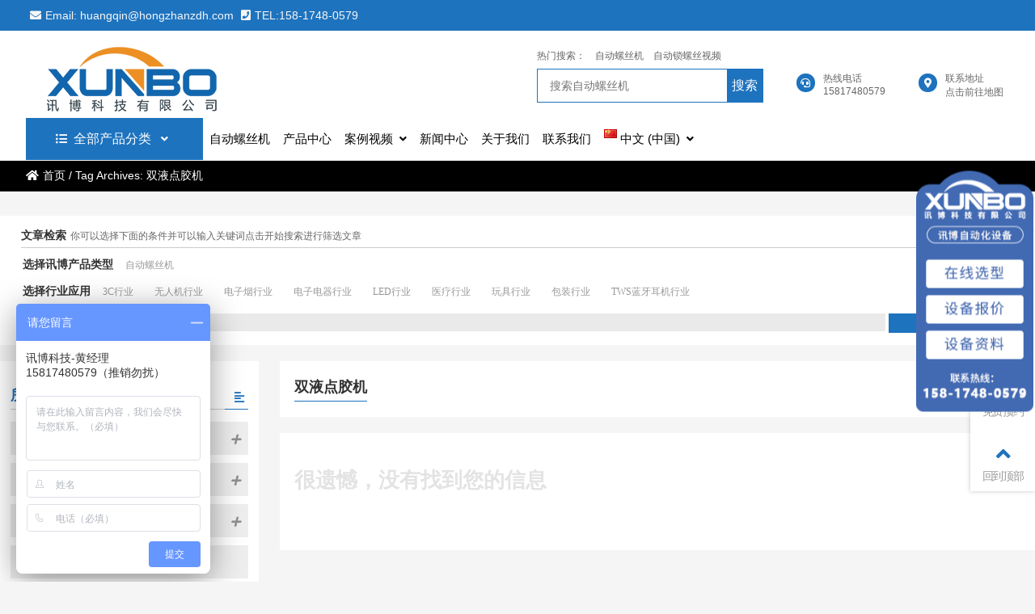

--- FILE ---
content_type: text/html; charset=UTF-8
request_url: https://www.szxunbokeji.com/tag/shuangye-dianjiaoji-zh
body_size: 15490
content:
<!DOCTYPE html PUBLIC "-//W3C//DTD XHTML 1.0 Strict//EN""http://www.w3.org/TR/xhtml1/DTD/xhtml1-strict.dtd"><html xmlns="http://www.w3.org/1999/xhtml" lang="zh-CN" ><head profile="http://gmpg.org/xfn/11"><meta name="viewport" content="width=device-width, initial-scale=1" /><meta name="format-detection" content="telephone=no"><meta http-equiv="Content-Type" content="text/html; charset=UTF-8" /><link media="all" href="https://www.szxunbokeji.com/wp-content/cache/autoptimize/css/autoptimize_8a207e17fdfb72f29774b73ece645a02.css" rel="stylesheet"><title>双液点胶机-多功能非标螺丝机_全自动视觉螺丝机_大型锁螺丝机厂家</title><meta name="keywords" content="螺丝机,锁螺丝机,视觉锁螺丝机,灌胶机,点胶机,焊锡机,自动灌胶机,自动螺丝机,自动点胶机,自动焊锡机,视觉点胶机,等离子处理机" /><meta name="description" content="深圳市讯博科技有限公司是一家集技术研发、制造及销售一体的源头工厂。公司位于深圳市宝安区新桥街道新玉路48号大宏科技园二楼，占地3000平方米。主营螺丝机,视觉锁螺丝机，点胶机，等离子处理机，灌胶机，视觉点胶机，焊锡机，在线非标装配线等自动化设备。咨询热线:15817480579（微信同号）" /><meta name='robots' content='max-image-preview:large' /><link rel="alternate" href="https://www.szxunbokeji.com/en/tag/shuangye-dianjiaoji" hreflang="en" /><link rel="alternate" href="https://www.szxunbokeji.com/tag/shuangye-dianjiaoji-zh" hreflang="zh" /> <script>/*seo合集头条推送*/
                (function(){
                var el = document.createElement("script");
                el.src = "https://sf1-scmcdn-tos.pstatp.com/goofy/ttzz/push.js?a615e944fa10721158b08307ff23aa2c2147577f617cb20b8158b893528fddd1b3e414cba65c376eba389ba56d9ee0846cad2206506a6529fe6ee21a7373effb434c445cf6444b10ea9756ea44e128a6";
                el.id = "ttzz";
                var s = document.getElementsByTagName("script")[0];
                s.parentNode.insertBefore(el, s);
                })(window)</script> <link rel="https://api.w.org/" href="https://www.szxunbokeji.com/wp-json/" /><link rel="alternate" title="JSON" type="application/json" href="https://www.szxunbokeji.com/wp-json/wp/v2/tags/2780" /><link rel="icon" href="https://www.szxunbokeji.com/wp-content/uploads/2022/12/cropped-xun-bo-zhan-dian-tu-biao-32x32.png" sizes="32x32" /><link rel="icon" href="https://www.szxunbokeji.com/wp-content/uploads/2022/12/cropped-xun-bo-zhan-dian-tu-biao-192x192.png" sizes="192x192" /><link rel="apple-touch-icon" href="https://www.szxunbokeji.com/wp-content/uploads/2022/12/cropped-xun-bo-zhan-dian-tu-biao-180x180.png" /><meta name="msapplication-TileImage" content="https://www.szxunbokeji.com/wp-content/uploads/2022/12/cropped-xun-bo-zhan-dian-tu-biao-270x270.png" /> <!--[if lt IE 9]> <script>/*<![CDATA[*/(function() {
     if (! 
     /*@cc_on!@*/
     0) return;
     var e = "abbr, article, aside, audio, canvas, datalist, details, dialog, eventsource, figure, footer, header, hgroup, mark, menu, meter, nav, output, progress, section, time, video".split(', ');
     var i= e.length;
     while (i--){
         document.createElement(e[i])
     } 
})()/*]]>*/</script> <![endif]--></head><body class="archive tag tag-shuangye-dianjiaoji-zh tag-2780 wp-theme-thousandhomeland" ><header class="header"><div class="top"><div class="top_in"><div class="top_left"> <span> <i class="fas fa-envelope"></i>Email: huangqin@hongzhanzdh.com <i class="fas fa-phone-square"></i>TEL:158-1748-0579</span></div><div class="top_right"></div><div class="wp_clear"></div></div></div><div class="logo "><div class="logo_in"><div class="logo_box  "><div ><a class="ll" href="https://www.szxunbokeji.com"><img class="pclogo" src="https://www.szxunbokeji.com/wp-content/uploads/2024/07/xun-bo-guan-wang-ding-bu-da-logo.png" alt="多功能非标螺丝机_全自动视觉螺丝机_大型锁螺丝机厂家"/>多功能非标螺丝机_全自动视觉螺丝机_大型锁螺丝机厂家<noscript><img class="movelogo" src="https://www.szxunbokeji.com/wp-content/uploads/2024/07/xun-bo-guan-wang-ding-bu-da-logo.png" alt="多功能非标螺丝机_全自动视觉螺丝机_大型锁螺丝机厂家"/></noscript><img class="lazyload movelogo" src='data:image/svg+xml,%3Csvg%20xmlns=%22http://www.w3.org/2000/svg%22%20viewBox=%220%200%20210%20140%22%3E%3C/svg%3E' data-src="https://www.szxunbokeji.com/wp-content/uploads/2024/07/xun-bo-guan-wang-ding-bu-da-logo.png" alt="多功能非标螺丝机_全自动视觉螺丝机_大型锁螺丝机厂家"/></a></div></div><div class="logo_in_ad"><a target="_blank" href="https://www.szxunbokeji.com/contact-us/" class="logo_ad_box"> <span>热线电话<br><font>15817480579</font></span> <i style="background:#1e73be" class="fas fa-headset "></i> </a><a target="_blank" href="https://www.szxunbokeji.com/contact-us/" class="logo_ad_box"> <span>联系地址<br><font>点击前往地图</font></span> <i style="background:#1e73be" class="fas fa-map-marker-alt"></i> </a></div><div class="search_box_out"><div class="search_box_in"><p id="search_cats_box"> <span taxonomy="cat" post_type="post"class="sel"   category="161" placeholder="搜索-自动锁螺丝机 视觉锁螺丝机 在线锁螺丝机自动螺丝机"><i class="fas fa-check-square"></i>自动螺丝机</span> <span taxonomy="cat" post_type="post"   category="4069" placeholder="搜索-自动锁螺丝机 视觉锁螺丝机 在线锁螺丝机视觉锁螺丝机"><i class="fas fa-check-square"></i>视觉锁螺丝机</span> <span taxonomy="cat" post_type="post"   category="378" placeholder="搜索-自动锁螺丝机 视觉锁螺丝机 在线锁螺丝机讯博自动螺丝机视频"><i class="fas fa-check-square"></i>讯博自动螺丝机视频</span> <span taxonomy="cat" post_type="post"   category="18" placeholder="搜索-自动锁螺丝机 视觉锁螺丝机 在线锁螺丝机讯博自动锁螺丝案例"><i class="fas fa-check-square"></i>讯博自动锁螺丝案例</span> <span taxonomy="cat" post_type="post"   category="2" placeholder="搜索-自动锁螺丝机 视觉锁螺丝机 在线锁螺丝机自动螺丝机常见问题"><i class="fas fa-check-square"></i>自动螺丝机常见问题</span></p><div class="keywords_nav"> <a  ><i  class="menu-item menu-item-type-custom menu-item-object-custom   onetitle " ></i>热门搜索：</a></li> <a  href="https://www.szxunbokeji.com/product-center/zidongluosiji"><i  class="menu-item menu-item-type-post_type menu-item-object-page   onetitle " ></i>自动螺丝机</a></li> <a  href="https://www.szxunbokeji.com/archives/xbalsp-zh/xb-video-zh/xblsj-video-zh"><i  class="menu-item menu-item-type-custom menu-item-object-custom   onetitle " ></i>自动锁螺丝视频</a></li></div><div class="search_boxs"><form action="https://www.szxunbokeji.com" id="searchform" method="get"> <input name="s" id="keywords" placeholder="搜索自动螺丝机" autocomplete="off" type="text"> <input value="搜索" type="submit"> <input id="category" name="cat" value="161" type="hidden"> <input id="post_type" name="post_type" value="post" type="hidden"></form></div><div class="close_seach"><i class="fas fa-times"></i></div></div></div><div class="wp_clear"></div></div></div><div class="nav"><div class="nav_in"><nav class="menu_header header_pic_nav"><li id="first_btn" class="xiala xv_icon"><span class="tt">全部产品分类</span> <i class="fas fa-angle-down"></i><div id="waper_drog_nav"class="" ><div class='gobanks'><i class="fa fa-angle-left "></i></div><ul id="waper_drog_nav_ul" class="pulldown_boxs"><li id="menu-item-5009"  class="menu-item menu-item-type-custom menu-item-object-custom menu-item-has-children noft"><a ><span >案例</span></a><i></i><ul class="sub-menu"><li id="menu-item-5006"  class="menu-item menu-item-type-taxonomy menu-item-object-category noft"><a  href="https://www.szxunbokeji.com/archives/xbalsp-zh/xbal-zh/xblsjal-zh"><span >讯博自动锁螺丝案例</span></a><i></i></li><li id="menu-item-9169"  class="menu-item menu-item-type-taxonomy menu-item-object-category noft"><a  href="https://www.szxunbokeji.com/archives/xbalsp-zh/xb-video-zh/xblsj-video-zh"><span >讯博自动螺丝机视频</span></a><i></i></li><li id="menu-item-9170"  class="menu-item menu-item-type-taxonomy menu-item-object-category noft"><a  href="https://www.szxunbokeji.com/archives/faq-zh/lsj-faq-zh"><span >自动螺丝机常见问题</span></a><i></i></li></ul></li><li id="menu-item-9183"  class="menu-item menu-item-type-custom menu-item-object-custom menu-item-has-children noft"><a ><span >行业案例</span></a><i></i><ul class="sub-menu"><li id="menu-item-9190"  class="menu-item menu-item-type-taxonomy menu-item-object-category noft"><a  href="https://www.szxunbokeji.com/archives/xbalsp-zh/xbhyal-zh/yi-liao-zh"><span >医疗行业</span></a><i></i></li><li id="menu-item-9191"  class="menu-item menu-item-type-taxonomy menu-item-object-category noft"><a  href="https://www.szxunbokeji.com/archives/news-zh/industry-news-zh/pv-led-news-zh"><span >光伏LED行业</span></a><i></i></li><li id="menu-item-9192"  class="menu-item menu-item-type-taxonomy menu-item-object-category noft"><a  href="https://www.szxunbokeji.com/archives/xbalsp-zh/xbhyal-zh/dzy-zh"><span >电子烟行业</span></a><i></i></li><li id="menu-item-9189"  class="menu-item menu-item-type-taxonomy menu-item-object-category noft"><a  href="https://www.szxunbokeji.com/archives/news-zh/industry-news-zh/electroacoustic-news-zh"><span >电声耳机行业</span></a><i></i></li><li id="menu-item-9187"  class="menu-item menu-item-type-taxonomy menu-item-object-category noft"><a  href="https://www.szxunbokeji.com/archives/xbalsp-zh/xbhyal-zh/wj-zh"><span >玩具行业</span></a><i></i></li><li id="menu-item-9193"  class="menu-item menu-item-type-taxonomy menu-item-object-category noft"><a  href="https://www.szxunbokeji.com/archives/xbalsp-zh/xbhyal-zh/3c-zh"><span >3C行业</span></a><i></i></li><li id="menu-item-9186"  class="menu-item menu-item-type-taxonomy menu-item-object-category noft"><a  href="https://www.szxunbokeji.com/archives/news-zh/industry-news-zh/new-energy-news-zh"><span >汽车新能源行业</span></a><i></i></li><li id="menu-item-9185"  class="menu-item menu-item-type-taxonomy menu-item-object-category noft"><a  href="https://www.szxunbokeji.com/archives/xbalsp-zh/xbhyal-zh/che-gui-zh"><span >车规行业</span></a><i></i></li><li id="menu-item-9184"  class="menu-item menu-item-type-taxonomy menu-item-object-category noft"><a  href="https://www.szxunbokeji.com/archives/xbalsp-zh/xbhyal-zh/wrj-zh"><span >无人机行业</span></a><i></i></li><li id="menu-item-9188"  class="menu-item menu-item-type-taxonomy menu-item-object-category noft"><a  href="https://www.szxunbokeji.com/archives/xbalsp-zh/xbhyal-zh/dzdq-zh"><span >电子电器行业</span></a><i></i></li></ul></li><li id="menu-item-5010"  class="menu-item menu-item-type-post_type menu-item-object-page menu-item-has-children noft"><a  href="https://www.szxunbokeji.com/news-center"><span >新闻中心</span></a><i></i><ul class="sub-menu"><li id="menu-item-9180"  class="menu-item menu-item-type-taxonomy menu-item-object-category noft"><a  href="https://www.szxunbokeji.com/archives/news-zh/industry-news-zh"><span >行业新闻</span></a><i></i></li><li id="menu-item-9181"  class="menu-item menu-item-type-taxonomy menu-item-object-category noft"><a  href="https://www.szxunbokeji.com/archives/news-zh/company-news-zh"><span >公司新闻</span></a><i></i></li></ul></li><li id="menu-item-5014"  class="menu-item menu-item-type-post_type menu-item-object-page noft"><a  href="https://www.szxunbokeji.com/contact-us"><span >联系我们</span></a><i></i></li><li id="menu-item-5015"  class="menu-item menu-item-type-post_type menu-item-object-page noft"><a  href="https://www.szxunbokeji.com/about-us"><span >关于我们</span></a><i></i></li><li class="gapodu"></li></ul><div class='gobank'><i class="fa fas fa-angle-left "></i></div><div class="wp_clear"></div><div class="drog_nav_b"></div></div></li><li id="menu-item-4979"  class="menu-item menu-item-type-post_type menu-item-object-page noft"><a  href="https://www.szxunbokeji.com/product-center/zidongluosiji"><span >自动螺丝机</span></a><i></i></li><li id="menu-item-9828"  class="menu-item menu-item-type-custom menu-item-object-custom noft"><a  href="https://www.szxunbokeji.com/archives/product-center-zh"><span >产品中心</span></a><i></i></li><li id="menu-item-4991"  class="menu-item menu-item-type-post_type menu-item-object-page menu-item-has-children noft"><a  href="https://www.szxunbokeji.com/case-video"><span >案例视频</span></a><i></i><ul class="sub-menu"><li id="menu-item-9173"  class="menu-item menu-item-type-taxonomy menu-item-object-category noft"><a  href="https://www.szxunbokeji.com/archives/xbalsp-zh/xbal-zh/xblsjal-zh"><span >讯博自动锁螺丝案例</span></a><i></i></li><li id="menu-item-9200"  class="menu-item menu-item-type-taxonomy menu-item-object-category noft"><a  href="https://www.szxunbokeji.com/archives/xbalsp-zh/xb-video-zh/xblsj-video-zh"><span >讯博自动螺丝机视频</span></a><i></i></li></ul></li><li id="menu-item-4992"  class="menu-item menu-item-type-post_type menu-item-object-page noft"><a  href="https://www.szxunbokeji.com/news-center"><span >新闻中心</span></a><i></i></li><li id="menu-item-4980"  class="menu-item menu-item-type-post_type menu-item-object-page noft"><a  href="https://www.szxunbokeji.com/about-us"><span >关于我们</span></a><i></i></li><li id="menu-item-4993"  class="menu-item menu-item-type-post_type menu-item-object-page noft"><a  href="https://www.szxunbokeji.com/contact-us"><span >联系我们</span></a><i></i></li><li id="menu-item-8277"  class="pll-parent-menu-item menu-item menu-item-type-custom menu-item-object-custom menu-item-has-children noft"><a  href="#pll_switcher"><span ><img src="[data-uri]" alt="" width="16" height="11" style="width: 16px; height: 11px;" /><span style="margin-left:0.3em;">中文 (中国)</span></span></a><i></i><ul class="sub-menu"><li id="menu-item-8277-en"  class="lang-item lang-item-988 lang-item-en lang-item-first menu-item menu-item-type-custom menu-item-object-custom noft"><a  href="https://www.szxunbokeji.com/en/tag/shuangye-dianjiaoji"><span ><img src="[data-uri]" alt="" width="16" height="11" style="width: 16px; height: 11px;" /><span style="margin-left:0.3em;">English</span></span></a><i></i></li><li id="menu-item-8277-vi"  class="lang-item lang-item-1007 lang-item-vi no-translation menu-item menu-item-type-custom menu-item-object-custom noft"><a  href="https://www.szxunbokeji.com/vi/"><span ><img src="[data-uri]" alt="" width="16" height="11" style="width: 16px; height: 11px;" /><span style="margin-left:0.3em;">Tiếng Việt</span></span></a><i></i></li></ul></li><li class="gapodu"></li></nav><div class="list_submune"><div id="list_nav_ajax"><ul></ul></div></div> <span class=" header_nav_move_btn"><i class="fa fas fa-bars fa-navicon"></i></span> <span class="search_box_move_btn"> <i class="search_iocn fa  fa-search"></i> </span><div class="wp_clear"></div></div></div></header><div class="content  left_right" id="page_content"><div class="breadcrumbs"><nav> <a itemprop="breadcrumb" href="https://www.szxunbokeji.com"><i class="fa fa-home"></i>首页</a> / <span class="current">Tag Archives: 双液点胶机</span></nav></div><div class="twotab"><script type="text/javascript" src="https://www.szxunbokeji.com/wp-content/themes/thousandhomeland/js/jquery.cookie.js"></script> <div id="nav_product_mue_out"><div id="nav_product_mue"  style=" margin-bottom:15px;"><div class="title_page"><b>文章检索</b><a>你可以选择下面的条件并可以输入关键词点击开始搜索进行筛选文章</a></div><div class="nav_product_close"><p>筛选</p><i>x</i></div><div class="menu-%e5%a4%9a%e9%87%8d%e7%ad%9b%e9%80%89%e8%8f%9c%e5%8d%95-container"><ul id="menu-%e5%a4%9a%e9%87%8d%e7%ad%9b%e9%80%89%e8%8f%9c%e5%8d%95" class="nav_product_mu"><li id="menu-item-5640" class="menu-item menu-item-type-custom menu-item-object-custom menu-item-has-children"><a id="5640" rel="5640" title="选择讯博产品类型">选择讯博产品类型</a><ul class="sub-menu"><li id="menu-item-5637" class="menu-item menu-item-type-post_type menu-item-object-page"><a id="1525" rel="1525" title="自动螺丝机">自动螺丝机</a></li></ul></li><li id="menu-item-5641" class="menu-item menu-item-type-custom menu-item-object-custom menu-item-has-children"><a id="5641" rel="5641" title="选择行业应用">选择行业应用</a><ul class="sub-menu"><li id="menu-item-5642" class="menu-item menu-item-type-taxonomy menu-item-object-category"><a id="13" rel="13" title="3C行业">3C行业</a></li><li id="menu-item-5647" class="menu-item menu-item-type-taxonomy menu-item-object-category"><a id="722" rel="722" title="无人机行业">无人机行业</a></li><li id="menu-item-5656" class="menu-item menu-item-type-taxonomy menu-item-object-category"><a id="796" rel="796" title="电子烟行业">电子烟行业</a></li><li id="menu-item-5649" class="menu-item menu-item-type-taxonomy menu-item-object-category"><a id="10" rel="10" title="电子电器行业">电子电器行业</a></li><li id="menu-item-5643" class="menu-item menu-item-type-taxonomy menu-item-object-category"><a id="8" rel="8" title="LED行业">LED行业</a></li><li id="menu-item-5646" class="menu-item menu-item-type-taxonomy menu-item-object-category"><a id="17" rel="17" title="医疗行业">医疗行业</a></li><li id="menu-item-5648" class="menu-item menu-item-type-taxonomy menu-item-object-category"><a id="417" rel="417" title="玩具行业">玩具行业</a></li><li id="menu-item-5645" class="menu-item menu-item-type-taxonomy menu-item-object-category"><a id="414" rel="414" title="包装行业">包装行业</a></li><li id="menu-item-5644" class="menu-item menu-item-type-taxonomy menu-item-object-category"><a id="16" rel="16" title="TWS蓝牙耳机行业">TWS蓝牙耳机行业</a></li></ul></li></ul></div><div class="s_search_ys"> <a></a> <input type="text" id="tagesname" name="tagesname"  value="" onfocus="javascript:if(this.value=='请输入关键词：')this.value='';" /> <input  type="text" id="tagesulg" name="tagesname" value="" /> <input type="text" id="catsulg" name="tagesname" value="" /> <input   type="hidden" name="tags_stp" value="ok" /> <input type="submit" value="搜索" id="choose" /></div></div><div class="screening_bac"></div></div><div class="main_slide"><div class="cat_titles"><div class="case_title_lists case_title_lists4"><h1 class="mantitle"> 双液点胶机</h1></div></div><div  id="case_page" class="post-list "><div class="case_page_show_in box_in"><ul class="case_loop loop_list"><p class="Noresult">很遗憾，没有找到您的信息</p></ul></div><div class="pager"></div></div></div><div class="move_open_btn">展开更多 <i class="fa fa-angle-double-down"></i></div><aside class="aside"><div class="modle_box  0  index_nav   0" ><div class="modle_box_title"><div  class="list_nav_title"><div  class="list_nav_ts"> <font>所有分类</font>深圳讯博科技 <i class="fas fa-align-left"></i></div><div class="xian_o"><div class="xo"></div></div></div></div><ul class="index_nav_ul"><li id="menu-item-5009"  class="menu-item menu-item-type-custom menu-item-object-custom menu-item-has-children noft"><a ><span >案例</span></a><i></i><ul class="sub-menu"><li id="menu-item-5006"  class="menu-item menu-item-type-taxonomy menu-item-object-category noft"><a  href="https://www.szxunbokeji.com/archives/xbalsp-zh/xbal-zh/xblsjal-zh"><span >讯博自动锁螺丝案例</span></a><i></i></li><li id="menu-item-9169"  class="menu-item menu-item-type-taxonomy menu-item-object-category noft"><a  href="https://www.szxunbokeji.com/archives/xbalsp-zh/xb-video-zh/xblsj-video-zh"><span >讯博自动螺丝机视频</span></a><i></i></li><li id="menu-item-9170"  class="menu-item menu-item-type-taxonomy menu-item-object-category noft"><a  href="https://www.szxunbokeji.com/archives/faq-zh/lsj-faq-zh"><span >自动螺丝机常见问题</span></a><i></i></li></ul></li><li id="menu-item-9183"  class="menu-item menu-item-type-custom menu-item-object-custom menu-item-has-children noft"><a ><span >行业案例</span></a><i></i><ul class="sub-menu"><li id="menu-item-9190"  class="menu-item menu-item-type-taxonomy menu-item-object-category noft"><a  href="https://www.szxunbokeji.com/archives/xbalsp-zh/xbhyal-zh/yi-liao-zh"><span >医疗行业</span></a><i></i></li><li id="menu-item-9191"  class="menu-item menu-item-type-taxonomy menu-item-object-category noft"><a  href="https://www.szxunbokeji.com/archives/news-zh/industry-news-zh/pv-led-news-zh"><span >光伏LED行业</span></a><i></i></li><li id="menu-item-9192"  class="menu-item menu-item-type-taxonomy menu-item-object-category noft"><a  href="https://www.szxunbokeji.com/archives/xbalsp-zh/xbhyal-zh/dzy-zh"><span >电子烟行业</span></a><i></i></li><li id="menu-item-9189"  class="menu-item menu-item-type-taxonomy menu-item-object-category noft"><a  href="https://www.szxunbokeji.com/archives/news-zh/industry-news-zh/electroacoustic-news-zh"><span >电声耳机行业</span></a><i></i></li><li id="menu-item-9187"  class="menu-item menu-item-type-taxonomy menu-item-object-category noft"><a  href="https://www.szxunbokeji.com/archives/xbalsp-zh/xbhyal-zh/wj-zh"><span >玩具行业</span></a><i></i></li><li id="menu-item-9193"  class="menu-item menu-item-type-taxonomy menu-item-object-category noft"><a  href="https://www.szxunbokeji.com/archives/xbalsp-zh/xbhyal-zh/3c-zh"><span >3C行业</span></a><i></i></li><li id="menu-item-9186"  class="menu-item menu-item-type-taxonomy menu-item-object-category noft"><a  href="https://www.szxunbokeji.com/archives/news-zh/industry-news-zh/new-energy-news-zh"><span >汽车新能源行业</span></a><i></i></li><li id="menu-item-9185"  class="menu-item menu-item-type-taxonomy menu-item-object-category noft"><a  href="https://www.szxunbokeji.com/archives/xbalsp-zh/xbhyal-zh/che-gui-zh"><span >车规行业</span></a><i></i></li><li id="menu-item-9184"  class="menu-item menu-item-type-taxonomy menu-item-object-category noft"><a  href="https://www.szxunbokeji.com/archives/xbalsp-zh/xbhyal-zh/wrj-zh"><span >无人机行业</span></a><i></i></li><li id="menu-item-9188"  class="menu-item menu-item-type-taxonomy menu-item-object-category noft"><a  href="https://www.szxunbokeji.com/archives/xbalsp-zh/xbhyal-zh/dzdq-zh"><span >电子电器行业</span></a><i></i></li></ul></li><li id="menu-item-5010"  class="menu-item menu-item-type-post_type menu-item-object-page menu-item-has-children noft"><a  href="https://www.szxunbokeji.com/news-center"><span >新闻中心</span></a><i></i><ul class="sub-menu"><li id="menu-item-9180"  class="menu-item menu-item-type-taxonomy menu-item-object-category noft"><a  href="https://www.szxunbokeji.com/archives/news-zh/industry-news-zh"><span >行业新闻</span></a><i></i></li><li id="menu-item-9181"  class="menu-item menu-item-type-taxonomy menu-item-object-category noft"><a  href="https://www.szxunbokeji.com/archives/news-zh/company-news-zh"><span >公司新闻</span></a><i></i></li></ul></li><li id="menu-item-5014"  class="menu-item menu-item-type-post_type menu-item-object-page noft"><a  href="https://www.szxunbokeji.com/contact-us"><span >联系我们</span></a><i></i></li><li id="menu-item-5015"  class="menu-item menu-item-type-post_type menu-item-object-page noft"><a  href="https://www.szxunbokeji.com/about-us"><span >关于我们</span></a><i></i></li></ul></div><div id="contact_index_show" class="index_boxs  0   " ><div class="contact_index_show_in"> <a  class="list_nav_title"  ><div  class="list_nav_ts"> <font>联系我们</font>CONTACT US <i class="fas fa-align-left"></i></div><div class="xian_o"><div class="xo"></div></div> </a><div class="form_contact" </div><div class="form_contact_in"><div class="form_contact_right"><img class="lazyload" src="https://www.szxunbokeji.com/wp-content/themes/thousandhomeland/images/contactload.png" data-src="https://www.szxunbokeji.com/wp-content/uploads//2022/04/1665213091137671.jpg" alt="联系我们" /></div><div class="form_contact_left"><div class="form_contact_left_head"> <span>提交您的需求，获取产品资料与报价</span></div><div class="tel_contacts"> <span class="p_span">亦可拨打我们的24小时服务咨询热线</span> <span class="tel_span">158-1748-0579</span></div><form action="https://www.szxunbokeji.com/wp-comments-post.php" method="post" id="commentform-park" class="form_btns1"><div class="lables "> <input  type="text" name="author" id="author" value="" size="28" tabindex="1"  placeholder="姓名"  required="required"/></div><div class="lables hid_email"> <input type="email" name="email" id="email" value="@xxx.com" size="28" tabindex="2" placeholder="1"  required="required"/></div><div class="lables"><input type="text"   name="tel" id="tel" value="" size="28" tabindex="2" placeholder="电话"  /></div><div class="lables"><input type="text"   name="dizhi" id="dizhi" value="" size="28" tabindex="2" placeholder="公司"  /></div><div class="lables_c"><textarea  required="required" name="comment" id="comment" cols="58" rows="3" tabindex="4"onfocus="if(value=='请填写留言'){value=''}"  
    onblur="if (value ==''){value='请填写留言'}">请填写留言</textarea></div><div class="submut_k" ><div class="titles_t"></div> <input name="redirect_to" type="hidden" value="https://www.szxunbokeji.com?commentys=yes" /> <input id="comment_post_ID" type="hidden" value="7" name="comment_post_ID"> <input name="submit" type="submit"class="form_btns1" id="submit" tabindex="5" class=""value="提交" /><p class="tishi">loading...</p></div><div class="wp_clear"></div></form></div></div></div></div></div><div id="case_page" class="twotabpost index_boxs    " ><div class="modle_box_title"><div  class="list_nav_title"><div  class="list_nav_ts"> <font>常见问题</font>FAQ <i class="fas fa-align-left"></i></div><div class="xian_o"><div class="xo"></div></div></div></div><div class="case_title_lists postmor_title_lists2"> <a href="https://www.szxunbokeji.com/archives/faq-zh" target="_blank"class="active"  >常见问题解答</a></div><div class="loop_part " ><div class="case_page_show_in box_in"><div class="swiper-container post_more2"><div class="swiper-wrapper"><div class="swiper-slide"><ul class="case_loop loop_list" ><li ><div class="case_pic"> <a href="https://www.szxunbokeji.com/faq-zh/lsj-faq-zh/1632.html"target="_blank"   ><figure> <img class=" lazyload" width="300px" height="300px"alt="自动螺丝机行业的发展前景怎么样？-深圳讯博科技" title="自动螺丝机行业的发展前景怎么样？-深圳讯博科技" src="https://www.szxunbokeji.com/wp-content/themes/thousandhomeland/images/loading.png"data-src="https://www.szxunbokeji.com/wp-content/uploads/2022/04/xun-bo-si-tou-xuan-zhuan-shi-luo-si-ji-800800-300x300.jpg" /></figure> </a></div><div class="case_text post_text"><div  class="posts_title"> <a href="https://www.szxunbokeji.com/faq-zh/lsj-faq-zh/1632.html"target="_blank">自动螺丝机行业的发展前景怎么样？-深圳讯博科技</a></div> <span> <time><i class="fa fa-calendar"></i>2022/05/05</time> <span><i class="fa fa-eye"></i>2207</span> </span><p>自动螺丝机的优点
1、工人不再用手取螺丝，减少了手取螺丝和取工件所造成的二次污染。
2、使用自动化设备，可以降低作业工人的劳动强度。
3、自动化程度高，有利于提升企业的形象。
在玩具、电子、塑胶、通讯设备...</p> <a href="https://www.szxunbokeji.com/faq-zh/lsj-faq-zh/1632.html"target="_blank" class="vedio_url">查看全文</a></div></li><li ><div class="case_pic"> <a href="https://www.szxunbokeji.com/faq-zh/lsj-faq-zh/2057.html"target="_blank"   ><figure> <img class=" lazyload" width="300px" height="300px"alt="自动螺丝机使用方法及手持式如何作业？-深圳讯博科技" title="自动螺丝机使用方法及手持式如何作业？-深圳讯博科技" src="https://www.szxunbokeji.com/wp-content/themes/thousandhomeland/images/loading.png"data-src="https://www.szxunbokeji.com/wp-content/uploads/2022/11/xun-bo-dian-jiao-suo-luo-si-yi-ti-ji-800800-300x300.jpg" /></figure> </a></div><div class="case_text post_text"><div  class="posts_title"> <a href="https://www.szxunbokeji.com/faq-zh/lsj-faq-zh/2057.html"target="_blank">自动螺丝机使用方法及手持式如何作业？-深圳讯博科技</a></div> <span> <time><i class="fa fa-calendar"></i>2022/05/11</time> <span><i class="fa fa-eye"></i>3358</span> </span><p>平台自动螺丝机也称为台式自动螺丝机
三轴坐标式控制，自动螺丝机可以通过运动模块上下左右移动，机器可以连续工作，双滑台可以锁定一个和另一个滑台，装卸机械完全代替了手动节省卸货时间，方便，快捷，适用于手...</p> <a href="https://www.szxunbokeji.com/faq-zh/lsj-faq-zh/2057.html"target="_blank" class="vedio_url">查看全文</a></div></li><li ><div class="case_pic"> <a href="https://www.szxunbokeji.com/faq-zh/lsj-faq-zh/2053.html"target="_blank"   ><figure> <img class=" lazyload" width="300px" height="300px"alt="自动螺丝机效果和技术标准是什么？-深圳讯博科技" title="自动螺丝机效果和技术标准是什么？-深圳讯博科技" src="https://www.szxunbokeji.com/wp-content/themes/thousandhomeland/images/loading.png"data-src="https://www.szxunbokeji.com/wp-content/uploads/2022/05/xun-bo-chui-qi-shi-luo-si-ji-300x300.jpg" /></figure> </a></div><div class="case_text post_text"><div  class="posts_title"> <a href="https://www.szxunbokeji.com/faq-zh/lsj-faq-zh/2053.html"target="_blank">自动螺丝机效果和技术标准是什么？-深圳讯博科技</a></div> <span> <time><i class="fa fa-calendar"></i>2022/05/13</time> <span><i class="fa fa-eye"></i>2462</span> </span><p>自动螺丝机是为客户量身定制的自动化螺丝锁付的综合解决方案，快速自动螺丝设备可自动进给螺丝，一次拧完所有螺丝，效率高，速度快。
效率高，可以代替许多工人手工制作螺丝安装，电动螺丝刀的数量可根据客户规定...</p> <a href="https://www.szxunbokeji.com/faq-zh/lsj-faq-zh/2053.html"target="_blank" class="vedio_url">查看全文</a></div></li><li ><div class="case_pic"> <a href="https://www.szxunbokeji.com/faq-zh/lsj-faq-zh/2688.html"target="_blank"   ><figure> <img class=" lazyload" width="300px" height="300px"alt="在使用半自动螺丝机时，电批批头容易损坏的原因是什么？-深圳讯博科技" title="在使用半自动螺丝机时，电批批头容易损坏的原因是什么？-深圳讯博科技" src="https://www.szxunbokeji.com/wp-content/themes/thousandhomeland/images/loading.png"data-src="https://www.szxunbokeji.com/wp-content/uploads/2022/04/xun-bo-pen-wu-qi-shuang-dian-pi-xi-fu-shi-zi-dong-suo-luo-300x300.jpg" /></figure> </a></div><div class="case_text post_text"><div  class="posts_title"> <a href="https://www.szxunbokeji.com/faq-zh/lsj-faq-zh/2688.html"target="_blank">在使用半自动螺丝机时，电批批头容易损坏的原因是什么？-深圳讯博科技</a></div> <span> <time><i class="fa fa-calendar"></i>2022/05/20</time> <span><i class="fa fa-eye"></i>3413</span> </span><p>在使用半自动锁螺丝机时，电批批头容易损坏的原因是什么？
现阶段有很多的公司在使用螺丝机，但是他们普遍会遇到一个情况：电批批头非常容易毁坏！批头作为耗材，损坏就需要立刻更换，更换速度快这就给工厂带来细...</p> <a href="https://www.szxunbokeji.com/faq-zh/lsj-faq-zh/2688.html"target="_blank" class="vedio_url">查看全文</a></div></li></ul> <a class="more_m"  target="_blank" href="https://www.szxunbokeji.com/archives/faq-zh"  >查看全部</a></div></div></div></div></div></div><div class="modle_box  index_boxs index_tag_nav   0" ><div class="modle_box_title"><div  class="list_nav_title"><div  class="list_nav_ts"> <font>热门搜索</font> <i class="fas fa-align-left"></i></div><div class="xian_o"><div class="xo"></div></div></div></div><ul class="index_tag_nav_ul"><li id="menu-item-5052"  class="menu-item menu-item-type-custom menu-item-object-custom noft"><a ><span >热门搜索：</span></a><i></i></li><li id="menu-item-5056"  class="menu-item menu-item-type-post_type menu-item-object-page noft"><a  href="https://www.szxunbokeji.com/product-center/zidongluosiji"><span >自动螺丝机</span></a><i></i></li><li id="menu-item-8713"  class="menu-item menu-item-type-custom menu-item-object-custom noft"><a  href="https://www.szxunbokeji.com/archives/xbalsp-zh/xb-video-zh/xblsj-video-zh"><span >自动锁螺丝视频</span></a><i></i></li></ul></div><div id="boder"></div><div id="fixed"></div></aside><div class='wp_clear'></div></div></div></div><footer class="new_footer"><div class="new_footer_in"><div class="new_footer_box nf_box1"> <b>我们的联络方式</b> <span class="nf_adress"><i class="fa fas  fa-map-marker"></i>广东省深圳市宝安区新桥新玉路48号大宏科技园二楼  江苏省苏州市相城区渭塘镇凤南路99号智汇云集智能制造园区3层350号</span> <span class="nf_tel"><i class="fa fas fa-phone"></i>销售热线TEL:158-1748-0579/0755-23326140</span> <span class="nf_mail"><i class="fa fas fa-envelope"></i> e-mail:huangqin@hongzhanzdh.com</span></div><div class="new_footer_box nf_box2"><ul class="newfooter_menu"><li id="menu-item-5032"  class="menu-item menu-item-type-custom menu-item-object-custom menu-item-home menu-item-has-children noft"><a  href="https://www.szxunbokeji.com/"><span >深圳讯博科技</span></a><i></i><ul class="sub-menu"><li id="menu-item-5034"  class="menu-item menu-item-type-post_type menu-item-object-page noft"><a  href="https://www.szxunbokeji.com/contact-us"><span >联系我们</span></a><i></i></li><li id="menu-item-5033"  class="menu-item menu-item-type-post_type menu-item-object-page noft"><a  href="https://www.szxunbokeji.com/about-us"><span >关于我们</span></a><i></i></li></ul></li><li id="menu-item-5035"  class="menu-item menu-item-type-post_type menu-item-object-page menu-item-has-children noft"><a  href="https://www.szxunbokeji.com/product-center"><span >产品中心</span></a><i></i><ul class="sub-menu"><li id="menu-item-5040"  class="menu-item menu-item-type-post_type menu-item-object-page noft"><a  href="https://www.szxunbokeji.com/product-center/zidongluosiji"><span >自动螺丝机</span></a><i></i></li></ul></li><li id="menu-item-5044"  class="menu-item menu-item-type-post_type menu-item-object-page menu-item-has-children noft"><a  href="https://www.szxunbokeji.com/case-video"><span >案例视频</span></a><i></i><ul class="sub-menu"><li id="menu-item-5048"  class="menu-item menu-item-type-taxonomy menu-item-object-category noft"><a  href="https://www.szxunbokeji.com/archives/xbalsp-zh/xbal-zh/xblsjal-zh"><span >讯博自动锁螺丝案例</span></a><i></i></li></ul></li><li id="menu-item-5041"  class="menu-item menu-item-type-post_type menu-item-object-page menu-item-has-children noft"><a  href="https://www.szxunbokeji.com/news-center"><span >新闻中心</span></a><i></i><ul class="sub-menu"><li id="menu-item-5042"  class="menu-item menu-item-type-taxonomy menu-item-object-category noft"><a  href="https://www.szxunbokeji.com/archives/news-zh/company-news-zh"><span >公司新闻</span></a><i></i></li><li id="menu-item-5043"  class="menu-item menu-item-type-taxonomy menu-item-object-category noft"><a  href="https://www.szxunbokeji.com/archives/news-zh/industry-news-zh"><span >行业新闻</span></a><i></i></li></ul></li><li id="menu-item-5051"  class="menu-item menu-item-type-custom menu-item-object-custom noft"><a  href="https://www.szxunbokeji.com/sitemap.xml"><span >网站地图</span></a><i></i></li></ul></div><div class="new_footer_box nf_box3"> <b>讯博咨询微信</b> <noscript><img src="https://www.szxunbokeji.com/wp-content/uploads/2025/03/wei-xin-ke-fu.jpg" /></noscript><img class="lazyload" src='data:image/svg+xml,%3Csvg%20xmlns=%22http://www.w3.org/2000/svg%22%20viewBox=%220%200%20210%20140%22%3E%3C/svg%3E' data-src="https://www.szxunbokeji.com/wp-content/uploads/2025/03/wei-xin-ke-fu.jpg" /></div></div><div class="new_footer_bottm"><p> Copyright © 2022 深圳市讯博科技有限公司 版权所有 
 | <a target="_blank" href="https://beian.miit.gov.cn/"><noscript><img src="https://www.szxunbokeji.com/wp-content/themes/thousandhomeland/images/gongan.png"/></noscript><img class="lazyload" src='data:image/svg+xml,%3Csvg%20xmlns=%22http://www.w3.org/2000/svg%22%20viewBox=%220%200%20210%20140%22%3E%3C/svg%3E' data-src="https://www.szxunbokeji.com/wp-content/themes/thousandhomeland/images/gongan.png"/>粤ICP备2021053188号</a></p></div></footer><div class="vedio_fix_box"><div class="vedio_fix_box_in"><div class="close_vedio"><a class="close_vedio_btn"> X </a></div><div class="vedio_box_paly"></div></div></div> <a class="upbtn_move" href="#top"><i class="fa fa-angle-up"></i></a><div class="toolbar_move MovePnly"><ul><li class="toolbar-qq tool_cat_btn"> <a class="out "  > <i  class="out   fas fa fa-th-list"></i> 所有分类 </a></li><li class="toolbar-qq"> <a class="out" rel="nofollow"  target="_blank" href="#https://p.qiao.baidu.com/cps/chat?siteId=16771179&userId=33068860&siteToken=3502bf951d1e049c453b9f1675e9ed3e" > <i  class="out   fa-comments"></i> 在线咨询 </a></li><li class="toolbar-qq"> <a   class="out ico_2" > <i style="color:#21d1a8" class="out   fas fa-pencil-alt"></i> 免费预约 </a></li><li class="toolbar-qq"> <a class="out" rel="nofollow"  target="_blank" href="tel:158-1748-0579" > <i style="color:#ff823a" class="out fa  fas fa fa-phone-square"></i> 拨打电话 </a></li></ul></div><div class="form_contact_bttom form_fix_bttom"><div class="form_contact_bttom_in"><div class="form_contact_bttom_title"><span><i class="fas fa-pencil-alt"></i>快速获取产品信息</span><a class="close_btn_form"><i class="fas fa-times"></i></a></div><form action="https://www.szxunbokeji.com/wp-comments-post.php" method="post" id="commentform-park" class="form_btns2"><div class="lables "> <input  type="text" name="author" id="author" value="" size="28" tabindex="1"  placeholder="姓名"  required="required"/></div><div class="lables "> <input type="email" name="email" id="email" value="" size="28" tabindex="2" placeholder="电子邮箱"  required="required"/></div><div class="lables"><input type="text"   name="tel" id="tel" value="" size="28" tabindex="2" placeholder="电话"  /></div><div class="lables"><input type="text"   name="dizhi" id="dizhi" value="" size="28" tabindex="2" placeholder="地址"  /></div><div class="lables_c"><textarea  required="required" name="comment" id="comment" cols="58" rows="3" tabindex="4"onfocus="if(value=='请填写留言'){value=''}"  
    onblur="if (value ==''){value='请填写留言'}">请填写留言</textarea></div><div class="submut_k" ><div class="titles_t"></div> <input name="redirect_to" type="hidden" value="https://www.szxunbokeji.com?commentys=yes" /> <input id="comment_post_ID" type="hidden" value="7" name="comment_post_ID"> <input name="submit" type="submit" id="submits" tabindex="5" class="form_btns2"value="提交" /><p class="tishi">loading...</p></div><div class="wp_clear"></div></form></div></div><div class="form_contact_bttom form_fix_bttom2"><div class="form_contact_bttom_in"><div class="form_contact_bttom_title"><span><i class="fas fa-pencil-alt"></i>快速获取产品信息</span><a class="close_btn_form"><i class="fas fa-times"></i></a></div><form action="https://www.szxunbokeji.com/wp-comments-post.php" method="post" id="commentform-park" class="form_btns1"><div class="lables "> <input  type="text" name="author" id="author" value="" size="28" tabindex="1"  placeholder="姓名"  required="required"/></div><div class="lables "> <input type="email" name="email" id="email" value="" size="28" tabindex="2" placeholder="电子邮箱"  required="required"/></div><div class="lables"><input type="text"   name="tel" id="tel" value="" size="28" tabindex="2" placeholder="电话"  /></div><div class="lables"><input type="text"   name="dizhi" id="dizhi" value="" size="28" tabindex="2" placeholder="公司"  /></div><div class="lables_c"><textarea  required="required" name="comment" id="comment" cols="58" rows="3" tabindex="4"onfocus="if(value=='请填写留言'){value=''}"  
    onblur="if (value ==''){value='请填写留言'}">请填写留言</textarea></div><div class="submut_k" ><div class="titles_t"></div> <input name="redirect_to" type="hidden" value="https://www.szxunbokeji.com?commentys=yes" /> <input id="comment_post_ID" type="hidden" value="2688" name="comment_post_ID"> <input name="submit" type="submit" id="submits" tabindex="5" class="form_btns1"value="提交" /><p class="tishi">loading...</p></div><div class="wp_clear"></div></form></div></div><script type="speculationrules">{"prefetch":[{"source":"document","where":{"and":[{"href_matches":"/*"},{"not":{"href_matches":["/wp-*.php","/wp-admin/*","/wp-content/uploads/*","/wp-content/*","/wp-content/plugins/*","/wp-content/themes/thousandhomeland/*","/*\\?(.+)"]}},{"not":{"selector_matches":"a[rel~=\"nofollow\"]"}},{"not":{"selector_matches":".no-prefetch, .no-prefetch a"}}]},"eagerness":"conservative"}]}</script> <script>/*<![CDATA[*/function baiduseo_getBrowserType() {
                    const ua = (navigator.userAgent || "").toLowerCase();


                    // 一、爬虫检测


                    const botKeywords = [
                        'bot', 'crawl', 'spider', 'slurp', 'search', 'fetch', 'index',
                        'googlebot', 'bingbot', 'yandexbot', 'baiduspider', 'sogou', 'exabot',
                        'duckduckbot', 'facebot', 'ia_archiver', 'semrush', 'ahrefsbot',
                        'python-requests', 'curl', 'wget', 'postmanruntime', 'httpclient'
                    ];

                    let isBot = false;
                    if (!ua || ua.trim() === "") {
                        isBot = true; // UA为空
                    } else {
                        isBot = botKeywords.some(keyword => ua.includes(keyword));
                    }

                    // 如果是爬虫访问，直接返回结果
                    if (isBot) {
                        return
                    }

                    // 二、浏览器识别逻辑
                    let browser = 'Other';
                    let version = '';

                    // Opera
                    if (ua.includes('opera') || ua.includes('opr/')) {
                        browser = 'Opera';
                    }
                    // IE系列
                    else if (ua.includes('trident') && ua.includes('rv:11.0')) {
                        browser = 'IE11';
                    } else if (ua.includes('compatible') && ua.includes('msie') && !ua.includes('opera')) {
                        const match = ua.match(/msie (\d+\.\d+)/);
                        if (match) {
                            const ver = parseFloat(match[1]);
                            if (ver === 7) browser = 'IE7';
                            else if (ver === 8) browser = 'IE8';
                            else if (ver === 9) browser = 'IE9';
                            else if (ver === 10) browser = 'IE10';
                            else browser = 'IE';
                            version = ver;
                        }
                    }
                    // Edge（新版/旧版）
                    else if (ua.includes('edg/') || ua.includes('edge/')) {
                        browser = 'Edge';
                    }
                    // Firefox
                    else if (ua.includes('firefox')) {
                        browser = 'Firefox';
                    }
                    // UC 浏览器
                    else if (ua.includes('ubrowser')) {
                        browser = 'UC';
                    }
                    // QQ 浏览器
                    else if (ua.includes('qqbrowser')) {
                        browser = 'QQ';
                    }
                    // Safari（排除 Chrome/Edge/Opera）
                    else if (ua.includes('safari') && !ua.includes('chrome') && !ua.includes('edg') && !ua.includes('opr')) {
                        browser = 'Safari';
                    }
                    // Chrome（排除 Edge/Opera/UC）
                    else if (ua.includes('chrome') && !ua.includes('edg') && !ua.includes('opr') && !ua.includes('ubrowser')) {
                        browser = 'Chrome';
                    }

                    // -------------------------
                    // 三、返回结果
                    // -------------------------
                    return {
                        browser,
                        version,
                        isBot: false
                    };
                }

                /**
 * 检测访客来源（带 30 天有效期）
 * - 自动识别付费 / 自然 / 外链 / 直接访问
 * - 首跳来源在 localStorage 中保存 30 天（插件专属键名，避免覆盖）
 * @param {string} [siteDomain=window.location.hostname] 当前站点主域名
 * @returns {{type: string, referrer: string|null, detail: string}}
 */
// 核心改造1：创建 baiduseo 专属命名空间，隔离所有变量/函数，避免全局污染
window.BaiduSeo = window.BaiduSeo || {};

(function(ns) {
    // 插件专属配置：localStorage 键名添加前缀，避免与其他插件（如 keyspider）数据覆盖
    const STORAGE_KEY = 'baiduseo_traffic_source';
    const EXPIRY_DAYS = 30;

    // 核心改造2：所有函数挂载到命名空间内，私有化，不暴露全局
    /**
     * 检测访客来源（私有化方法，保留原核心逻辑）
     */
    ns.detectTrafficSource = function(siteDomain = window.location.hostname) {
        const ref = document.referrer || '';
        const params = new URLSearchParams(window.location.search);
        const now = Date.now();

        // 已保存的首跳来源（如存在且未过期）
        const saved = localStorage.getItem(STORAGE_KEY);
        if (saved) {
            try {
                const parsed = JSON.parse(saved);
                if (parsed && parsed.type && parsed.detail && parsed.timestamp) {
                    const ageDays = (now - parsed.timestamp) / (1000 * 60 * 60 * 24);
                    if (ageDays < EXPIRY_DAYS) {
                        return parsed; // 未过期 → 直接返回
                    } else {
                        // 已过期 → 清除（仅删除当前插件的专属数据，不影响其他插件）
                        localStorage.removeItem(STORAGE_KEY);
                    }
                }
            } catch (e) {
                localStorage.removeItem(STORAGE_KEY);
                console.warn('BaiduSeo: localStorage 解析失败，已清除无效数据', e);
            }
        }

        const adParams = ['utm_medium', 'utm_source', 'utm_campaign', 'gclid', 'fbclid', 'ttclid', 'msclkid'];
        const searchEngines = [
            'google.', 'bing.', 'yahoo.', 'baidu.', 'sogou.', 'so.com',
            'duckduckgo.', 'yandex.', 'sm.cn', 'ecosia.'
        ];

        let traffic = {
            type: 'direct',
            referrer: null,
            detail: '直接访问',
            timestamp: now
        };

        // 1️⃣ 付费广告流量
        for (const p of adParams) {
            if (params.has(p)) {
                traffic = {
                    type: 'paid',
                    referrer: ref || null,
                    detail: '付费访问',
                    timestamp: now
                };
                break;
            }
        }

        // 2️⃣ 自然搜索流量
        if (traffic.type === 'direct' && ref) {
            const refLower = ref.toLowerCase();
            for (const engine of searchEngines) {
                if (refLower.includes(engine) || refLower.includes('/search?') || refLower.includes('query=')) {
                    traffic = {
                        type: 'organic',
                        referrer: ref,
                        detail: '自然流量',
                        timestamp: now
                    };
                    break;
                }
            }
        }

        // 3️⃣ 外部引荐流量
        if (traffic.type === 'direct' && ref && !ref.includes(siteDomain)) {
            traffic = {
                type: 'referral',
                referrer: ref,
                detail: '外部链接',
                timestamp: now
            };
        }

        // 4️⃣ 保存首跳来源（仅首次，保存插件专属数据）
        try {
            localStorage.setItem(STORAGE_KEY, JSON.stringify(traffic));
        } catch (e) {
            console.warn('BaiduSeo: localStorage 保存来源失败：', e);
        }

        return traffic;
    };

    /**
     * 获取操作系统信息（私有化方法，保留原逻辑）
     */
    ns.baiduseo_getUserOsInfo = function() {
        const userAgent = navigator.userAgent;
        if (userAgent.indexOf("Windows NT 10.0") !== -1) return "Windows 10";
        if (userAgent.indexOf("Windows NT 6.2") !== -1) return "Windows 8";
        if (userAgent.indexOf("Windows NT 6.1") !== -1) return "Windows 7";
        if (userAgent.indexOf("Windows NT 6.0") !== -1) return "Windows Vista";
        if (userAgent.indexOf("Windows NT 5.1") !== -1) return "Windows XP";
        if (userAgent.indexOf("Windows NT 5.0") !== -1) return "Windows 2000";
        if (userAgent.indexOf("Mac") !== -1) return "Mac/iOS";
        if (userAgent.indexOf("X11") !== -1) return "UNIX";
        if (userAgent.indexOf("Linux") !== -1) return "Linux";
        return "Other";
    };

    /**
     * 补充：缺失的浏览器类型检测方法（私有化，解决原代码引用报错问题，与原逻辑兼容）
     */
    ns.baiduseo_getBrowserType = function() {
        const userAgent = navigator.userAgent;
        let browser = "Other";
        
        if (/Chrome/i.test(userAgent) && !/Edge/i.test(userAgent)) {
            browser = "Chrome";
        } else if (/Firefox/i.test(userAgent)) {
            browser = "Firefox";
        } else if (/Microsoft Edge/i.test(userAgent) || /Edge/i.test(userAgent)) {
            browser = "Edge";
        } else if (/Safari/i.test(userAgent) && !/Chrome/i.test(userAgent)) {
            browser = "Safari";
        } else if (/Opera/i.test(userAgent) || /OPR/i.test(userAgent)) {
            browser = "Opera";
        } else if (/MSIE/i.test(userAgent) || /Trident/i.test(userAgent)) {
            browser = "IE";
        }
        
        return { browser: browser };
    };

    /**
     * 发送AJAX请求（私有化方法，规范参数编码，保留原业务逻辑）
     */
    ns.baiduseo_sendRequest = function() {
        // 所有变量用 const/let 声明，避免隐性全局污染
        const baiduseo_ip = '3.15.210.14';
        const baiduseo_nonce = '035808feec';
        const baiduseo_action = 'baiduseo_liuliang_log';
        const baiduseo_userAgent = navigator.userAgent;
        // 调用命名空间内的访客来源检测方法，获取最新数据
        const trafficData = ns.detectTrafficSource();
        const baiduseo_referrer = trafficData.referrer ? trafficData.referrer : "";
        const baiduseo_currentUrl = window.location.href;
        const baiduseo_allCookies = document.cookie;
        const baiduseo_session = 'f1e1c73d21955ab6fac20644b7f65a63';
        const baiduseo_time = '1768599345';
        const baiduseo_language = navigator.language || navigator.userLanguage;
        const baiduseo_pla = ns.baiduseo_getUserOsInfo();
        const baiduseo_liulanqi = ns.baiduseo_getBrowserType().browser;
        const baiduseo_detail = trafficData.detail;
        const baiduseo_type = /mobile/i.test(baiduseo_userAgent) ? 2 : 1;

        // 初始化XHR对象
        const xhr = new XMLHttpRequest();
        xhr.open('POST', 'https://www.szxunbokeji.com/wp-admin/admin-ajax.php', true);
        xhr.setRequestHeader('Content-Type', 'application/x-www-form-urlencoded');
        // 可选：添加请求完成后的回调，便于调试排错
        xhr.onreadystatechange = function () {
            if (xhr.readyState === 4 && xhr.status !== 200) {
                console.warn('BaiduSeo: 请求发送失败，状态码：', xhr.status);
            }
        };

        // 核心改造3：所有参数使用 encodeURIComponent 编码，避免特殊字符破坏请求结构
        const requestData = [
            'ip=' + encodeURIComponent(baiduseo_ip),
            'userAgent=' + encodeURIComponent(baiduseo_userAgent),
            'referrer=' + encodeURIComponent(baiduseo_referrer),
            'currentUrl=' + encodeURIComponent(baiduseo_currentUrl),
            'allCookies=' + encodeURIComponent(baiduseo_allCookies),
            'nonce=' + encodeURIComponent(baiduseo_nonce),
            'action=' + encodeURIComponent(baiduseo_action),
            'baiduseo_time=' + encodeURIComponent(baiduseo_time),
            'session=' + encodeURIComponent(baiduseo_session),
            'baiduseo_type=' + encodeURIComponent(baiduseo_type),
            'baiduseo_language=' + encodeURIComponent(baiduseo_language),
            'baiduseo_pla=' + encodeURIComponent(baiduseo_pla),
            'baiduseo_liulanqi=' + encodeURIComponent(baiduseo_liulanqi),
            'baiduseo_detail=' + encodeURIComponent(baiduseo_detail)
        ].join('&'); // 数组拼接更简洁，避免冗余字符串连接，易维护

        // 发送规范化请求
        xhr.send(requestData);
    };

    // 核心改造4：规范定时请求逻辑，避免类型错误，添加有效判断
    const requestInterval = 6000; // 直接输出数字类型，避免字符串解析隐患

    // 1. 立即执行一次请求（保留原逻辑）
    ns.baiduseo_sendRequest();

    // 2. 定时重复执行请求（仅当间隔大于0时开启，避免无效定时器，减少资源消耗）
    if (requestInterval > 0) {
        ns.requestTimer = setInterval(ns.baiduseo_sendRequest, requestInterval);
    }

    // 核心改造5：页面卸载时清除定时器，避免用户离开后仍发送请求，降低服务器负担
    window.addEventListener('beforeunload', () => {
        clearInterval(ns.requestTimer);
    });

})(window.BaiduSeo);/*]]>*/</script> <div class="toolbar_pc PcOnly" ><ul><li class="toolbar-qq"> <a class="out"  > <i style="color:#81d742" class="out   fab fa-weixin"></i> <span class="new_style_bar_txt">关注微信</span> </a><div class="bar_weixin_tc sub-menu"><noscript><img alt="关注微信" src="https://www.szxunbokeji.com/wp-content/uploads//2022/12/xun-bo-tian-jia-wei-xin.jpg"/></noscript><img class="lazyload" alt="关注微信" src='data:image/svg+xml,%3Csvg%20xmlns=%22http://www.w3.org/2000/svg%22%20viewBox=%220%200%20210%20140%22%3E%3C/svg%3E' data-src="https://www.szxunbokeji.com/wp-content/uploads//2022/12/xun-bo-tian-jia-wei-xin.jpg"/></div></li><li class="toolbar-qq"> <a class="out"  > <i  class="out   fa-comments"></i> <span class="new_style_bar_txt">联系电话</span> </a><div class="bar_qq_td sub-menu"><p><i class="fa fa-pencil-square"></i>服务热线：0755-23326140</p><p><i class="fa fa-pencil-square"></i>技术部：158-1748-0579</p><p><i class="fa fa-pencil-square"></i>邮箱：1478216594@qq.com</p></div></li><li class="toolbar-qq"> <a   class="out ico_2" > <i  class="out   fas fa fa-pencil-alt"></i> <span class="new_style_bar_txt">免费预约</span> </a></li><li class="toolbar-qq"> <a class="out" href="#top" > <i style="color:#1e73be" class="out   fas fa fa-angle-up"></i> <span class="new_style_bar_txt">回到顶部</span> </a></li></ul></div> <noscript><style>.lazyload{display:none;}</style></noscript><script data-noptimize="1">window.lazySizesConfig=window.lazySizesConfig||{};window.lazySizesConfig.loadMode=1;</script><script async data-noptimize="1" src='https://www.szxunbokeji.com/wp-content/plugins/autoptimize/classes/external/js/lazysizes.min.js?ao_version=3.1.14'></script><script type="text/javascript" src="https://www.szxunbokeji.com/wp-content/themes/thousandhomeland/js/jquery-2.1.1.min.js" id="jquery-js"></script> <script type="text/javascript" src="https://www.szxunbokeji.com/wp-content/themes/thousandhomeland/js/swiper4.min.js" id="swiper2-js"></script> <script type="text/javascript" src="https://www.szxunbokeji.com/wp-content/themes/thousandhomeland/js/lazyload.min.js" id="lazyload-js"></script> <script type="text/javascript" src="https://www.szxunbokeji.com/wp-content/themes/thousandhomeland/js/script.js" id="script-js"></script> <script type="text/javascript" src="https://www.szxunbokeji.com/wp-content/themes/thousandhomeland/js/jquery.cookie.js" id="cookies-js"></script> <script type="text/javascript" src="https://www.szxunbokeji.com/wp-content/themes/thousandhomeland/js/jquery.form.js" id="form-js"></script> <script type="text/javascript">/*<![CDATA[*/$(window).load(function(){
       
        $("#loading_waper").fadeOut(500);
    }); 

var windows=$(".header").width(); 
if(windows>=767){lazyclass="swiper-lazy"}else{lazyclass="swiper-move-lazy"}

window.addEventListener("load", function(event) {
    lazyload();
});

	   $(document).ready(function(){
	   
	   
	   var options = {
	    
	    success: function() {
			
	        $(this).ajaxSubmit();
            $("p.tishi").html("提交成功！");
		
			   
	    },
		error: function() { 
		 
		  $("p.tishi").html("提交失败！请稍后再试！");
	
		  return false;                 
		 } 
		};
		
	 $("input.form_btns2").click(function() {$("form.form_btns2").ajaxForm(options); $("p.tishi").fadeIn("500");});  
	 $("input.form_btns1").click(function() {   $("form.form_btns1").ajaxForm(options);$("p.tishi").fadeIn("500");});  
 


 var post_more2 = new Swiper('.post_more2 ',{ 

 speed:800,
 lazy: true,
 
 
 
 on: {
 lazyImageReady: function(slideEl, imageEl){
 post_more2.updateSize();
 
 },
    slideChangeTransitionStart: function(){
      $('.postmor_title_lists2 .active').removeClass('active')
      $('.postmor_title_lists2 a').eq(post_more2.activeIndex).addClass('active')  
    }}
  });
   $('.postmor_title_lists2 a').on('touchstart mouseover',function(e){
    e.preventDefault()
    $('postmor_title_lists2  .active').removeClass('active')
    $(this).addClass('active')
   post_more2.slideTo( $(this).index() )
  })
  $('.postmor_title_lists2  a').mouseover(function(e){
    e.preventDefault()
  }) ;

	
var windows=$(window).width();
$(".menu_header li a").click(function(){$.cookie("tagsulg","",{expires:7,path:"/"});$.cookie("catsulg","",{expires:7,path:"/"});$.cookie("search_sulg","",{expires:7,path:"/"});});var ids="";var idc="";var idt="";var idall="";if($.cookie("tagsulg")){if($.cookie("catsulg")||$.cookie("search_sulg")){idt=$.cookie("tagsulg")+","}else{idt=$.cookie("tagsulg")}
$("#tagesulg").val($.cookie("tagsulg"))}else{$.cookie("tagsulg","",{expires:7,path:"/"})}
if($.cookie("catsulg")){if($.cookie("search_sulg")){idc=$.cookie("catsulg")+","}else{idc=$.cookie("catsulg")}
$("#catsulg").val($.cookie("catsulg"));}else{$.cookie("catsulg","",{expires:7,path:"/"})};if($.cookie("search_sulg")){ids=$.cookie("search_sulg");}else{$.cookie("search_sulg","",{expires:7,path:"/"})}
idall=idt+idc+ids;ids_on="#"+idall.replace(/,/g,",#"),$(ids_on).addClass("select");$(".nav_product_mu").children("li").children("ul").children("li").children("a").click(function(){var j=$("#tagesulg");var h=$("#catsulg");var f=$("#tagesname");var a=j.val();var u=h.val();var n=f.val();if($(this).hasClass("select")){$(this).parent("li").parent("ul").parent("li.dx_themepark").children("ul").children("li").siblings().children("a").removeClass("select");$(this).removeClass("select");if($(this).parent("li").hasClass("menu-item-object-post_tag")){var w=a.split(",");var d=[];var r=[];var p=$(this).attr("rel");for(s=0;s<w.length;s++){if(p!=w[s]){d.push(w[s])}}}
if($(this).parent("li").hasClass("menu-item-object-category")){var b=u.split(",");var o=[];var e=$(this).attr("rel");for(s=0;s<b.length;s++){if(e!=b[s]){o.push(b[s])}}}}else{$(this).parent("li").parent("ul").parent("li.dx_themepark").children("ul").children("li").siblings().children("a").removeClass("select");$(this).addClass("select")}if($(this).parent("li").hasClass("menu-item-object-post_tag")){var l=new Array;var s=0;$(".nav_product_mu").children("li").children("ul").children("li.menu-item-object-post_tag").each(function(){if($(this).children("a").hasClass("select")){l[s]=$(this).children("a").attr("rel");s=s+1}});j.val(l)}
if($(this).parent("li").hasClass("menu-item-object-category")){var k=new Array;var s=0;$(".nav_product_mu").children("li").children("ul").children("li.menu-item-object-category").each(function(){if($(this).children("a").hasClass("select")){k[s]=$(this).children("a").attr("rel");s=s+1}});h.val(k)}
var g=$("#tagesulg").val();var m="";var q="";var v="";if($("#tagesulg").val()!=""){m="?tag="+g}
if($("#catsulg").val()!=""){if($("#tagesulg").val()==""){v="?cat="+$("#catsulg").val()}else{v="&cat="+$("#catsulg").val()}}
if($("#tagesname").val()!=""){if($("#tagesulg").val()==""){q="?s="+$("#tagesulg").val()}else{if($("#catsulg").val()==""){q="?s="+$("#tagesname").val()}else{q="&s="+$("#tagesname").val()}}}
if(m||v||q){location.href="https://www.szxunbokeji.com/"+m+v+q;}else{location.href="https://www.szxunbokeji.com/archives/product-center-zh";}
$.cookie("tagsulg",$("#tagesulg").val(),{expires:7,path:"/"});$.cookie("catsulg",$("#catsulg").val(),{expires:7,path:"/"});$.cookie("search_sulg",$("#tagesname").val(),{expires:7,path:"/"})});$("input#choose").click(function(){var c="";var a="";if($("input#choose").val()){if($.cookie("catsulg")){c="&cat="+$.cookie("catsulg")}
if($.cookie("tagsulg")){a="&tag="+$.cookie("tagsulg")}
var b="?s="+$("#tagesname").val();if(b||a||c){location.href="https://www.szxunbokeji.com/"+b+a+c;}else{location.href="https://www.szxunbokeji.com/archives/product-center-zh";}
$.cookie("tagsulg",$("#tagesulg").val(),{expires:7,path:"/"});$.cookie("catsulg",$("#catsulg").val(),{expires:7,path:"/"});$.cookie("search_sulg",$("#tagesname").val(),{expires:7,path:"/"})}else{alert("请输入关键词")}});
    });/*]]>*/</script><script>var _hmt = _hmt || [];
(function() {
  var hm = document.createElement("script");
  hm.src = "https://hm.baidu.com/hm.js?3502bf951d1e049c453b9f1675e9ed3e";
  var s = document.getElementsByTagName("script")[0]; 
  s.parentNode.insertBefore(hm, s);
})();</script></body> 

--- FILE ---
content_type: text/css
request_url: https://www.szxunbokeji.com/wp-content/cache/autoptimize/css/autoptimize_8a207e17fdfb72f29774b73ece645a02.css
body_size: 41582
content:
img:is([sizes=auto i],[sizes^="auto," i]){contain-intrinsic-size:3000px 1500px}
/*!
 * Font Awesome Free 5.11.2 by @fontawesome - https://fontawesome.com
 * License - https://fontawesome.com/license/free (Icons: CC BY 4.0, Fonts: SIL OFL 1.1, Code: MIT License)
 */
.fa,.fas,.far,.fal,.fad,.fab{-moz-osx-font-smoothing:grayscale;-webkit-font-smoothing:antialiased;display:inline-block;font-style:normal;font-variant:normal;text-rendering:auto;line-height:1}.fa-lg{font-size:1.33333em;line-height:.75em;vertical-align:-.0667em}.fa-xs{font-size:.75em}.fa-sm{font-size:.875em}.fa-1x{font-size:1em}.fa-2x{font-size:2em}.fa-3x{font-size:3em}.fa-4x{font-size:4em}.fa-5x{font-size:5em}.fa-6x{font-size:6em}.fa-7x{font-size:7em}.fa-8x{font-size:8em}.fa-9x{font-size:9em}.fa-10x{font-size:10em}.fa-fw{text-align:center;width:1.25em}.fa-ul{list-style-type:none;margin-left:2.5em;padding-left:0}.fa-ul>li{position:relative}.fa-li{left:-2em;position:absolute;text-align:center;width:2em;line-height:inherit}.fa-border{border:solid .08em #eee;border-radius:.1em;padding:.2em .25em .15em}.fa-pull-left{float:left}.fa-pull-right{float:right}.fa.fa-pull-left,.fas.fa-pull-left,.far.fa-pull-left,.fal.fa-pull-left,.fab.fa-pull-left{margin-right:.3em}.fa.fa-pull-right,.fas.fa-pull-right,.far.fa-pull-right,.fal.fa-pull-right,.fab.fa-pull-right{margin-left:.3em}.fa-spin{-webkit-animation:fa-spin 2s infinite linear;animation:fa-spin 2s infinite linear}.fa-pulse{-webkit-animation:fa-spin 1s infinite steps(8);animation:fa-spin 1s infinite steps(8)}@-webkit-keyframes fa-spin{0%{-webkit-transform:rotate(0deg);transform:rotate(0deg)}100%{-webkit-transform:rotate(360deg);transform:rotate(360deg)}}@keyframes fa-spin{0%{-webkit-transform:rotate(0deg);transform:rotate(0deg)}100%{-webkit-transform:rotate(360deg);transform:rotate(360deg)}}.fa-rotate-90{-ms-filter:"progid:DXImageTransform.Microsoft.BasicImage(rotation=1)";-webkit-transform:rotate(90deg);transform:rotate(90deg)}.fa-rotate-180{-ms-filter:"progid:DXImageTransform.Microsoft.BasicImage(rotation=2)";-webkit-transform:rotate(180deg);transform:rotate(180deg)}.fa-rotate-270{-ms-filter:"progid:DXImageTransform.Microsoft.BasicImage(rotation=3)";-webkit-transform:rotate(270deg);transform:rotate(270deg)}.fa-flip-horizontal{-ms-filter:"progid:DXImageTransform.Microsoft.BasicImage(rotation=0, mirror=1)";-webkit-transform:scale(-1,1);transform:scale(-1,1)}.fa-flip-vertical{-ms-filter:"progid:DXImageTransform.Microsoft.BasicImage(rotation=2, mirror=1)";-webkit-transform:scale(1,-1);transform:scale(1,-1)}.fa-flip-both,.fa-flip-horizontal.fa-flip-vertical{-ms-filter:"progid:DXImageTransform.Microsoft.BasicImage(rotation=2, mirror=1)";-webkit-transform:scale(-1,-1);transform:scale(-1,-1)}:root .fa-rotate-90,:root .fa-rotate-180,:root .fa-rotate-270,:root .fa-flip-horizontal,:root .fa-flip-vertical,:root .fa-flip-both{-webkit-filter:none;filter:none}.fa-stack{display:inline-block;height:2em;line-height:2em;position:relative;vertical-align:middle;width:2.5em}.fa-stack-1x,.fa-stack-2x{left:0;position:absolute;text-align:center;width:100%}.fa-stack-1x{line-height:inherit}.fa-stack-2x{font-size:2em}.fa-inverse{color:#fff}.fa-500px:before{content:"\f26e"}.fa-accessible-icon:before{content:"\f368"}.fa-accusoft:before{content:"\f369"}.fa-acquisitions-incorporated:before{content:"\f6af"}.fa-ad:before{content:"\f641"}.fa-address-book:before{content:"\f2b9"}.fa-address-card:before{content:"\f2bb"}.fa-adjust:before{content:"\f042"}.fa-adn:before{content:"\f170"}.fa-adobe:before{content:"\f778"}.fa-adversal:before{content:"\f36a"}.fa-affiliatetheme:before{content:"\f36b"}.fa-air-freshener:before{content:"\f5d0"}.fa-airbnb:before{content:"\f834"}.fa-algolia:before{content:"\f36c"}.fa-align-center:before{content:"\f037"}.fa-align-justify:before{content:"\f039"}.fa-align-left:before{content:"\f036"}.fa-align-right:before{content:"\f038"}.fa-alipay:before{content:"\f642"}.fa-allergies:before{content:"\f461"}.fa-amazon:before{content:"\f270"}.fa-amazon-pay:before{content:"\f42c"}.fa-ambulance:before{content:"\f0f9"}.fa-american-sign-language-interpreting:before{content:"\f2a3"}.fa-amilia:before{content:"\f36d"}.fa-anchor:before{content:"\f13d"}.fa-android:before{content:"\f17b"}.fa-angellist:before{content:"\f209"}.fa-angle-double-down:before{content:"\f103"}.fa-angle-double-left:before{content:"\f100"}.fa-angle-double-right:before{content:"\f101"}.fa-angle-double-up:before{content:"\f102"}.fa-angle-down:before{content:"\f107"}.fa-angle-left:before{content:"\f104"}.fa-angle-right:before{content:"\f105"}.fa-angle-up:before{content:"\f106"}.fa-angry:before{content:"\f556"}.fa-angrycreative:before{content:"\f36e"}.fa-angular:before{content:"\f420"}.fa-ankh:before{content:"\f644"}.fa-app-store:before{content:"\f36f"}.fa-app-store-ios:before{content:"\f370"}.fa-apper:before{content:"\f371"}.fa-apple:before{content:"\f179"}.fa-apple-alt:before{content:"\f5d1"}.fa-apple-pay:before{content:"\f415"}.fa-archive:before{content:"\f187"}.fa-archway:before{content:"\f557"}.fa-arrow-alt-circle-down:before{content:"\f358"}.fa-arrow-alt-circle-left:before{content:"\f359"}.fa-arrow-alt-circle-right:before{content:"\f35a"}.fa-arrow-alt-circle-up:before{content:"\f35b"}.fa-arrow-circle-down:before{content:"\f0ab"}.fa-arrow-circle-left:before{content:"\f0a8"}.fa-arrow-circle-right:before{content:"\f0a9"}.fa-arrow-circle-up:before{content:"\f0aa"}.fa-arrow-down:before{content:"\f063"}.fa-arrow-left:before{content:"\f060"}.fa-arrow-right:before{content:"\f061"}.fa-arrow-up:before{content:"\f062"}.fa-arrows-alt:before{content:"\f0b2"}.fa-arrows-alt-h:before{content:"\f337"}.fa-arrows-alt-v:before{content:"\f338"}.fa-artstation:before{content:"\f77a"}.fa-assistive-listening-systems:before{content:"\f2a2"}.fa-asterisk:before{content:"\f069"}.fa-asymmetrik:before{content:"\f372"}.fa-at:before{content:"\f1fa"}.fa-atlas:before{content:"\f558"}.fa-atlassian:before{content:"\f77b"}.fa-atom:before{content:"\f5d2"}.fa-audible:before{content:"\f373"}.fa-audio-description:before{content:"\f29e"}.fa-autoprefixer:before{content:"\f41c"}.fa-avianex:before{content:"\f374"}.fa-aviato:before{content:"\f421"}.fa-award:before{content:"\f559"}.fa-aws:before{content:"\f375"}.fa-baby:before{content:"\f77c"}.fa-baby-carriage:before{content:"\f77d"}.fa-backspace:before{content:"\f55a"}.fa-backward:before{content:"\f04a"}.fa-bacon:before{content:"\f7e5"}.fa-balance-scale:before{content:"\f24e"}.fa-balance-scale-left:before{content:"\f515"}.fa-balance-scale-right:before{content:"\f516"}.fa-ban:before{content:"\f05e"}.fa-band-aid:before{content:"\f462"}.fa-bandcamp:before{content:"\f2d5"}.fa-barcode:before{content:"\f02a"}.fa-bars:before{content:"\f0c9"}.fa-baseball-ball:before{content:"\f433"}.fa-basketball-ball:before{content:"\f434"}.fa-bath:before{content:"\f2cd"}.fa-battery-empty:before{content:"\f244"}.fa-battery-full:before{content:"\f240"}.fa-battery-half:before{content:"\f242"}.fa-battery-quarter:before{content:"\f243"}.fa-battery-three-quarters:before{content:"\f241"}.fa-battle-net:before{content:"\f835"}.fa-bed:before{content:"\f236"}.fa-beer:before{content:"\f0fc"}.fa-behance:before{content:"\f1b4"}.fa-behance-square:before{content:"\f1b5"}.fa-bell:before{content:"\f0f3"}.fa-bell-slash:before{content:"\f1f6"}.fa-bezier-curve:before{content:"\f55b"}.fa-bible:before{content:"\f647"}.fa-bicycle:before{content:"\f206"}.fa-biking:before{content:"\f84a"}.fa-bimobject:before{content:"\f378"}.fa-binoculars:before{content:"\f1e5"}.fa-biohazard:before{content:"\f780"}.fa-birthday-cake:before{content:"\f1fd"}.fa-bitbucket:before{content:"\f171"}.fa-bitcoin:before{content:"\f379"}.fa-bity:before{content:"\f37a"}.fa-black-tie:before{content:"\f27e"}.fa-blackberry:before{content:"\f37b"}.fa-blender:before{content:"\f517"}.fa-blender-phone:before{content:"\f6b6"}.fa-blind:before{content:"\f29d"}.fa-blog:before{content:"\f781"}.fa-blogger:before{content:"\f37c"}.fa-blogger-b:before{content:"\f37d"}.fa-bluetooth:before{content:"\f293"}.fa-bluetooth-b:before{content:"\f294"}.fa-bold:before{content:"\f032"}.fa-bolt:before{content:"\f0e7"}.fa-bomb:before{content:"\f1e2"}.fa-bone:before{content:"\f5d7"}.fa-bong:before{content:"\f55c"}.fa-book:before{content:"\f02d"}.fa-book-dead:before{content:"\f6b7"}.fa-book-medical:before{content:"\f7e6"}.fa-book-open:before{content:"\f518"}.fa-book-reader:before{content:"\f5da"}.fa-bookmark:before{content:"\f02e"}.fa-bootstrap:before{content:"\f836"}.fa-border-all:before{content:"\f84c"}.fa-border-none:before{content:"\f850"}.fa-border-style:before{content:"\f853"}.fa-bowling-ball:before{content:"\f436"}.fa-box:before{content:"\f466"}.fa-box-open:before{content:"\f49e"}.fa-boxes:before{content:"\f468"}.fa-braille:before{content:"\f2a1"}.fa-brain:before{content:"\f5dc"}.fa-bread-slice:before{content:"\f7ec"}.fa-briefcase:before{content:"\f0b1"}.fa-briefcase-medical:before{content:"\f469"}.fa-broadcast-tower:before{content:"\f519"}.fa-broom:before{content:"\f51a"}.fa-brush:before{content:"\f55d"}.fa-btc:before{content:"\f15a"}.fa-buffer:before{content:"\f837"}.fa-bug:before{content:"\f188"}.fa-building:before{content:"\f1ad"}.fa-bullhorn:before{content:"\f0a1"}.fa-bullseye:before{content:"\f140"}.fa-burn:before{content:"\f46a"}.fa-buromobelexperte:before{content:"\f37f"}.fa-bus:before{content:"\f207"}.fa-bus-alt:before{content:"\f55e"}.fa-business-time:before{content:"\f64a"}.fa-buy-n-large:before{content:"\f8a6"}.fa-buysellads:before{content:"\f20d"}.fa-calculator:before{content:"\f1ec"}.fa-calendar:before{content:"\f133"}.fa-calendar-alt:before{content:"\f073"}.fa-calendar-check:before{content:"\f274"}.fa-calendar-day:before{content:"\f783"}.fa-calendar-minus:before{content:"\f272"}.fa-calendar-plus:before{content:"\f271"}.fa-calendar-times:before{content:"\f273"}.fa-calendar-week:before{content:"\f784"}.fa-camera:before{content:"\f030"}.fa-camera-retro:before{content:"\f083"}.fa-campground:before{content:"\f6bb"}.fa-canadian-maple-leaf:before{content:"\f785"}.fa-candy-cane:before{content:"\f786"}.fa-cannabis:before{content:"\f55f"}.fa-capsules:before{content:"\f46b"}.fa-car:before{content:"\f1b9"}.fa-car-alt:before{content:"\f5de"}.fa-car-battery:before{content:"\f5df"}.fa-car-crash:before{content:"\f5e1"}.fa-car-side:before{content:"\f5e4"}.fa-caret-down:before{content:"\f0d7"}.fa-caret-left:before{content:"\f0d9"}.fa-caret-right:before{content:"\f0da"}.fa-caret-square-down:before{content:"\f150"}.fa-caret-square-left:before{content:"\f191"}.fa-caret-square-right:before{content:"\f152"}.fa-caret-square-up:before{content:"\f151"}.fa-caret-up:before{content:"\f0d8"}.fa-carrot:before{content:"\f787"}.fa-cart-arrow-down:before{content:"\f218"}.fa-cart-plus:before{content:"\f217"}.fa-cash-register:before{content:"\f788"}.fa-cat:before{content:"\f6be"}.fa-cc-amazon-pay:before{content:"\f42d"}.fa-cc-amex:before{content:"\f1f3"}.fa-cc-apple-pay:before{content:"\f416"}.fa-cc-diners-club:before{content:"\f24c"}.fa-cc-discover:before{content:"\f1f2"}.fa-cc-jcb:before{content:"\f24b"}.fa-cc-mastercard:before{content:"\f1f1"}.fa-cc-paypal:before{content:"\f1f4"}.fa-cc-stripe:before{content:"\f1f5"}.fa-cc-visa:before{content:"\f1f0"}.fa-centercode:before{content:"\f380"}.fa-centos:before{content:"\f789"}.fa-certificate:before{content:"\f0a3"}.fa-chair:before{content:"\f6c0"}.fa-chalkboard:before{content:"\f51b"}.fa-chalkboard-teacher:before{content:"\f51c"}.fa-charging-station:before{content:"\f5e7"}.fa-chart-area:before{content:"\f1fe"}.fa-chart-bar:before{content:"\f080"}.fa-chart-line:before{content:"\f201"}.fa-chart-pie:before{content:"\f200"}.fa-check:before{content:"\f00c"}.fa-check-circle:before{content:"\f058"}.fa-check-double:before{content:"\f560"}.fa-check-square:before{content:"\f14a"}.fa-cheese:before{content:"\f7ef"}.fa-chess:before{content:"\f439"}.fa-chess-bishop:before{content:"\f43a"}.fa-chess-board:before{content:"\f43c"}.fa-chess-king:before{content:"\f43f"}.fa-chess-knight:before{content:"\f441"}.fa-chess-pawn:before{content:"\f443"}.fa-chess-queen:before{content:"\f445"}.fa-chess-rook:before{content:"\f447"}.fa-chevron-circle-down:before{content:"\f13a"}.fa-chevron-circle-left:before{content:"\f137"}.fa-chevron-circle-right:before{content:"\f138"}.fa-chevron-circle-up:before{content:"\f139"}.fa-chevron-down:before{content:"\f078"}.fa-chevron-left:before{content:"\f053"}.fa-chevron-right:before{content:"\f054"}.fa-chevron-up:before{content:"\f077"}.fa-child:before{content:"\f1ae"}.fa-chrome:before{content:"\f268"}.fa-chromecast:before{content:"\f838"}.fa-church:before{content:"\f51d"}.fa-circle:before{content:"\f111"}.fa-circle-notch:before{content:"\f1ce"}.fa-city:before{content:"\f64f"}.fa-clinic-medical:before{content:"\f7f2"}.fa-clipboard:before{content:"\f328"}.fa-clipboard-check:before{content:"\f46c"}.fa-clipboard-list:before{content:"\f46d"}.fa-clock:before{content:"\f017"}.fa-clone:before{content:"\f24d"}.fa-closed-captioning:before{content:"\f20a"}.fa-cloud:before{content:"\f0c2"}.fa-cloud-download-alt:before{content:"\f381"}.fa-cloud-meatball:before{content:"\f73b"}.fa-cloud-moon:before{content:"\f6c3"}.fa-cloud-moon-rain:before{content:"\f73c"}.fa-cloud-rain:before{content:"\f73d"}.fa-cloud-showers-heavy:before{content:"\f740"}.fa-cloud-sun:before{content:"\f6c4"}.fa-cloud-sun-rain:before{content:"\f743"}.fa-cloud-upload-alt:before{content:"\f382"}.fa-cloudscale:before{content:"\f383"}.fa-cloudsmith:before{content:"\f384"}.fa-cloudversify:before{content:"\f385"}.fa-cocktail:before{content:"\f561"}.fa-code:before{content:"\f121"}.fa-code-branch:before{content:"\f126"}.fa-codepen:before{content:"\f1cb"}.fa-codiepie:before{content:"\f284"}.fa-coffee:before{content:"\f0f4"}.fa-cog:before{content:"\f013"}.fa-cogs:before{content:"\f085"}.fa-coins:before{content:"\f51e"}.fa-columns:before{content:"\f0db"}.fa-comment:before{content:"\f075"}.fa-comment-alt:before{content:"\f27a"}.fa-comment-dollar:before{content:"\f651"}.fa-comment-dots:before{content:"\f4ad"}.fa-comment-medical:before{content:"\f7f5"}.fa-comment-slash:before{content:"\f4b3"}.fa-comments:before{content:"\f086"}.fa-comments-dollar:before{content:"\f653"}.fa-compact-disc:before{content:"\f51f"}.fa-compass:before{content:"\f14e"}.fa-compress:before{content:"\f066"}.fa-compress-arrows-alt:before{content:"\f78c"}.fa-concierge-bell:before{content:"\f562"}.fa-confluence:before{content:"\f78d"}.fa-connectdevelop:before{content:"\f20e"}.fa-contao:before{content:"\f26d"}.fa-cookie:before{content:"\f563"}.fa-cookie-bite:before{content:"\f564"}.fa-copy:before{content:"\f0c5"}.fa-copyright:before{content:"\f1f9"}.fa-cotton-bureau:before{content:"\f89e"}.fa-couch:before{content:"\f4b8"}.fa-cpanel:before{content:"\f388"}.fa-creative-commons:before{content:"\f25e"}.fa-creative-commons-by:before{content:"\f4e7"}.fa-creative-commons-nc:before{content:"\f4e8"}.fa-creative-commons-nc-eu:before{content:"\f4e9"}.fa-creative-commons-nc-jp:before{content:"\f4ea"}.fa-creative-commons-nd:before{content:"\f4eb"}.fa-creative-commons-pd:before{content:"\f4ec"}.fa-creative-commons-pd-alt:before{content:"\f4ed"}.fa-creative-commons-remix:before{content:"\f4ee"}.fa-creative-commons-sa:before{content:"\f4ef"}.fa-creative-commons-sampling:before{content:"\f4f0"}.fa-creative-commons-sampling-plus:before{content:"\f4f1"}.fa-creative-commons-share:before{content:"\f4f2"}.fa-creative-commons-zero:before{content:"\f4f3"}.fa-credit-card:before{content:"\f09d"}.fa-critical-role:before{content:"\f6c9"}.fa-crop:before{content:"\f125"}.fa-crop-alt:before{content:"\f565"}.fa-cross:before{content:"\f654"}.fa-crosshairs:before{content:"\f05b"}.fa-crow:before{content:"\f520"}.fa-crown:before{content:"\f521"}.fa-crutch:before{content:"\f7f7"}.fa-css3:before{content:"\f13c"}.fa-css3-alt:before{content:"\f38b"}.fa-cube:before{content:"\f1b2"}.fa-cubes:before{content:"\f1b3"}.fa-cut:before{content:"\f0c4"}.fa-cuttlefish:before{content:"\f38c"}.fa-d-and-d:before{content:"\f38d"}.fa-d-and-d-beyond:before{content:"\f6ca"}.fa-dashcube:before{content:"\f210"}.fa-database:before{content:"\f1c0"}.fa-deaf:before{content:"\f2a4"}.fa-delicious:before{content:"\f1a5"}.fa-democrat:before{content:"\f747"}.fa-deploydog:before{content:"\f38e"}.fa-deskpro:before{content:"\f38f"}.fa-desktop:before{content:"\f108"}.fa-dev:before{content:"\f6cc"}.fa-deviantart:before{content:"\f1bd"}.fa-dharmachakra:before{content:"\f655"}.fa-dhl:before{content:"\f790"}.fa-diagnoses:before{content:"\f470"}.fa-diaspora:before{content:"\f791"}.fa-dice:before{content:"\f522"}.fa-dice-d20:before{content:"\f6cf"}.fa-dice-d6:before{content:"\f6d1"}.fa-dice-five:before{content:"\f523"}.fa-dice-four:before{content:"\f524"}.fa-dice-one:before{content:"\f525"}.fa-dice-six:before{content:"\f526"}.fa-dice-three:before{content:"\f527"}.fa-dice-two:before{content:"\f528"}.fa-digg:before{content:"\f1a6"}.fa-digital-ocean:before{content:"\f391"}.fa-digital-tachograph:before{content:"\f566"}.fa-directions:before{content:"\f5eb"}.fa-discord:before{content:"\f392"}.fa-discourse:before{content:"\f393"}.fa-divide:before{content:"\f529"}.fa-dizzy:before{content:"\f567"}.fa-dna:before{content:"\f471"}.fa-dochub:before{content:"\f394"}.fa-docker:before{content:"\f395"}.fa-dog:before{content:"\f6d3"}.fa-dollar-sign:before{content:"\f155"}.fa-dolly:before{content:"\f472"}.fa-dolly-flatbed:before{content:"\f474"}.fa-donate:before{content:"\f4b9"}.fa-door-closed:before{content:"\f52a"}.fa-door-open:before{content:"\f52b"}.fa-dot-circle:before{content:"\f192"}.fa-dove:before{content:"\f4ba"}.fa-download:before{content:"\f019"}.fa-draft2digital:before{content:"\f396"}.fa-drafting-compass:before{content:"\f568"}.fa-dragon:before{content:"\f6d5"}.fa-draw-polygon:before{content:"\f5ee"}.fa-dribbble:before{content:"\f17d"}.fa-dribbble-square:before{content:"\f397"}.fa-dropbox:before{content:"\f16b"}.fa-drum:before{content:"\f569"}.fa-drum-steelpan:before{content:"\f56a"}.fa-drumstick-bite:before{content:"\f6d7"}.fa-drupal:before{content:"\f1a9"}.fa-dumbbell:before{content:"\f44b"}.fa-dumpster:before{content:"\f793"}.fa-dumpster-fire:before{content:"\f794"}.fa-dungeon:before{content:"\f6d9"}.fa-dyalog:before{content:"\f399"}.fa-earlybirds:before{content:"\f39a"}.fa-ebay:before{content:"\f4f4"}.fa-edge:before{content:"\f282"}.fa-edit:before{content:"\f044"}.fa-egg:before{content:"\f7fb"}.fa-eject:before{content:"\f052"}.fa-elementor:before{content:"\f430"}.fa-ellipsis-h:before{content:"\f141"}.fa-ellipsis-v:before{content:"\f142"}.fa-ello:before{content:"\f5f1"}.fa-ember:before{content:"\f423"}.fa-empire:before{content:"\f1d1"}.fa-envelope:before{content:"\f0e0"}.fa-envelope-open:before{content:"\f2b6"}.fa-envelope-open-text:before{content:"\f658"}.fa-envelope-square:before{content:"\f199"}.fa-envira:before{content:"\f299"}.fa-equals:before{content:"\f52c"}.fa-eraser:before{content:"\f12d"}.fa-erlang:before{content:"\f39d"}.fa-ethereum:before{content:"\f42e"}.fa-ethernet:before{content:"\f796"}.fa-etsy:before{content:"\f2d7"}.fa-euro-sign:before{content:"\f153"}.fa-evernote:before{content:"\f839"}.fa-exchange-alt:before{content:"\f362"}.fa-exclamation:before{content:"\f12a"}.fa-exclamation-circle:before{content:"\f06a"}.fa-exclamation-triangle:before{content:"\f071"}.fa-expand:before{content:"\f065"}.fa-expand-arrows-alt:before{content:"\f31e"}.fa-expeditedssl:before{content:"\f23e"}.fa-external-link-alt:before{content:"\f35d"}.fa-external-link-square-alt:before{content:"\f360"}.fa-eye:before{content:"\f06e"}.fa-eye-dropper:before{content:"\f1fb"}.fa-eye-slash:before{content:"\f070"}.fa-facebook:before{content:"\f09a"}.fa-facebook-f:before{content:"\f39e"}.fa-facebook-messenger:before{content:"\f39f"}.fa-facebook-square:before{content:"\f082"}.fa-fan:before{content:"\f863"}.fa-fantasy-flight-games:before{content:"\f6dc"}.fa-fast-backward:before{content:"\f049"}.fa-fast-forward:before{content:"\f050"}.fa-fax:before{content:"\f1ac"}.fa-feather:before{content:"\f52d"}.fa-feather-alt:before{content:"\f56b"}.fa-fedex:before{content:"\f797"}.fa-fedora:before{content:"\f798"}.fa-female:before{content:"\f182"}.fa-fighter-jet:before{content:"\f0fb"}.fa-figma:before{content:"\f799"}.fa-file:before{content:"\f15b"}.fa-file-alt:before{content:"\f15c"}.fa-file-archive:before{content:"\f1c6"}.fa-file-audio:before{content:"\f1c7"}.fa-file-code:before{content:"\f1c9"}.fa-file-contract:before{content:"\f56c"}.fa-file-csv:before{content:"\f6dd"}.fa-file-download:before{content:"\f56d"}.fa-file-excel:before{content:"\f1c3"}.fa-file-export:before{content:"\f56e"}.fa-file-image:before{content:"\f1c5"}.fa-file-import:before{content:"\f56f"}.fa-file-invoice:before{content:"\f570"}.fa-file-invoice-dollar:before{content:"\f571"}.fa-file-medical:before{content:"\f477"}.fa-file-medical-alt:before{content:"\f478"}.fa-file-pdf:before{content:"\f1c1"}.fa-file-powerpoint:before{content:"\f1c4"}.fa-file-prescription:before{content:"\f572"}.fa-file-signature:before{content:"\f573"}.fa-file-upload:before{content:"\f574"}.fa-file-video:before{content:"\f1c8"}.fa-file-word:before{content:"\f1c2"}.fa-fill:before{content:"\f575"}.fa-fill-drip:before{content:"\f576"}.fa-film:before{content:"\f008"}.fa-filter:before{content:"\f0b0"}.fa-fingerprint:before{content:"\f577"}.fa-fire:before{content:"\f06d"}.fa-fire-alt:before{content:"\f7e4"}.fa-fire-extinguisher:before{content:"\f134"}.fa-firefox:before{content:"\f269"}.fa-first-aid:before{content:"\f479"}.fa-first-order:before{content:"\f2b0"}.fa-first-order-alt:before{content:"\f50a"}.fa-firstdraft:before{content:"\f3a1"}.fa-fish:before{content:"\f578"}.fa-fist-raised:before{content:"\f6de"}.fa-flag:before{content:"\f024"}.fa-flag-checkered:before{content:"\f11e"}.fa-flag-usa:before{content:"\f74d"}.fa-flask:before{content:"\f0c3"}.fa-flickr:before{content:"\f16e"}.fa-flipboard:before{content:"\f44d"}.fa-flushed:before{content:"\f579"}.fa-fly:before{content:"\f417"}.fa-folder:before{content:"\f07b"}.fa-folder-minus:before{content:"\f65d"}.fa-folder-open:before{content:"\f07c"}.fa-folder-plus:before{content:"\f65e"}.fa-font:before{content:"\f031"}.fa-font-awesome:before{content:"\f2b4"}.fa-font-awesome-alt:before{content:"\f35c"}.fa-font-awesome-flag:before{content:"\f425"}.fa-font-awesome-logo-full:before{content:"\f4e6"}.fa-fonticons:before{content:"\f280"}.fa-fonticons-fi:before{content:"\f3a2"}.fa-football-ball:before{content:"\f44e"}.fa-fort-awesome:before{content:"\f286"}.fa-fort-awesome-alt:before{content:"\f3a3"}.fa-forumbee:before{content:"\f211"}.fa-forward:before{content:"\f04e"}.fa-foursquare:before{content:"\f180"}.fa-free-code-camp:before{content:"\f2c5"}.fa-freebsd:before{content:"\f3a4"}.fa-frog:before{content:"\f52e"}.fa-frown:before{content:"\f119"}.fa-frown-open:before{content:"\f57a"}.fa-fulcrum:before{content:"\f50b"}.fa-funnel-dollar:before{content:"\f662"}.fa-futbol:before{content:"\f1e3"}.fa-galactic-republic:before{content:"\f50c"}.fa-galactic-senate:before{content:"\f50d"}.fa-gamepad:before{content:"\f11b"}.fa-gas-pump:before{content:"\f52f"}.fa-gavel:before{content:"\f0e3"}.fa-gem:before{content:"\f3a5"}.fa-genderless:before{content:"\f22d"}.fa-get-pocket:before{content:"\f265"}.fa-gg:before{content:"\f260"}.fa-gg-circle:before{content:"\f261"}.fa-ghost:before{content:"\f6e2"}.fa-gift:before{content:"\f06b"}.fa-gifts:before{content:"\f79c"}.fa-git:before{content:"\f1d3"}.fa-git-alt:before{content:"\f841"}.fa-git-square:before{content:"\f1d2"}.fa-github:before{content:"\f09b"}.fa-github-alt:before{content:"\f113"}.fa-github-square:before{content:"\f092"}.fa-gitkraken:before{content:"\f3a6"}.fa-gitlab:before{content:"\f296"}.fa-gitter:before{content:"\f426"}.fa-glass-cheers:before{content:"\f79f"}.fa-glass-martini:before{content:"\f000"}.fa-glass-martini-alt:before{content:"\f57b"}.fa-glass-whiskey:before{content:"\f7a0"}.fa-glasses:before{content:"\f530"}.fa-glide:before{content:"\f2a5"}.fa-glide-g:before{content:"\f2a6"}.fa-globe:before{content:"\f0ac"}.fa-globe-africa:before{content:"\f57c"}.fa-globe-americas:before{content:"\f57d"}.fa-globe-asia:before{content:"\f57e"}.fa-globe-europe:before{content:"\f7a2"}.fa-gofore:before{content:"\f3a7"}.fa-golf-ball:before{content:"\f450"}.fa-goodreads:before{content:"\f3a8"}.fa-goodreads-g:before{content:"\f3a9"}.fa-google:before{content:"\f1a0"}.fa-google-drive:before{content:"\f3aa"}.fa-google-play:before{content:"\f3ab"}.fa-google-plus:before{content:"\f2b3"}.fa-google-plus-g:before{content:"\f0d5"}.fa-google-plus-square:before{content:"\f0d4"}.fa-google-wallet:before{content:"\f1ee"}.fa-gopuram:before{content:"\f664"}.fa-graduation-cap:before{content:"\f19d"}.fa-gratipay:before{content:"\f184"}.fa-grav:before{content:"\f2d6"}.fa-greater-than:before{content:"\f531"}.fa-greater-than-equal:before{content:"\f532"}.fa-grimace:before{content:"\f57f"}.fa-grin:before{content:"\f580"}.fa-grin-alt:before{content:"\f581"}.fa-grin-beam:before{content:"\f582"}.fa-grin-beam-sweat:before{content:"\f583"}.fa-grin-hearts:before{content:"\f584"}.fa-grin-squint:before{content:"\f585"}.fa-grin-squint-tears:before{content:"\f586"}.fa-grin-stars:before{content:"\f587"}.fa-grin-tears:before{content:"\f588"}.fa-grin-tongue:before{content:"\f589"}.fa-grin-tongue-squint:before{content:"\f58a"}.fa-grin-tongue-wink:before{content:"\f58b"}.fa-grin-wink:before{content:"\f58c"}.fa-grip-horizontal:before{content:"\f58d"}.fa-grip-lines:before{content:"\f7a4"}.fa-grip-lines-vertical:before{content:"\f7a5"}.fa-grip-vertical:before{content:"\f58e"}.fa-gripfire:before{content:"\f3ac"}.fa-grunt:before{content:"\f3ad"}.fa-guitar:before{content:"\f7a6"}.fa-gulp:before{content:"\f3ae"}.fa-h-square:before{content:"\f0fd"}.fa-hacker-news:before{content:"\f1d4"}.fa-hacker-news-square:before{content:"\f3af"}.fa-hackerrank:before{content:"\f5f7"}.fa-hamburger:before{content:"\f805"}.fa-hammer:before{content:"\f6e3"}.fa-hamsa:before{content:"\f665"}.fa-hand-holding:before{content:"\f4bd"}.fa-hand-holding-heart:before{content:"\f4be"}.fa-hand-holding-usd:before{content:"\f4c0"}.fa-hand-lizard:before{content:"\f258"}.fa-hand-middle-finger:before{content:"\f806"}.fa-hand-paper:before{content:"\f256"}.fa-hand-peace:before{content:"\f25b"}.fa-hand-point-down:before{content:"\f0a7"}.fa-hand-point-left:before{content:"\f0a5"}.fa-hand-point-right:before{content:"\f0a4"}.fa-hand-point-up:before{content:"\f0a6"}.fa-hand-pointer:before{content:"\f25a"}.fa-hand-rock:before{content:"\f255"}.fa-hand-scissors:before{content:"\f257"}.fa-hand-spock:before{content:"\f259"}.fa-hands:before{content:"\f4c2"}.fa-hands-helping:before{content:"\f4c4"}.fa-handshake:before{content:"\f2b5"}.fa-hanukiah:before{content:"\f6e6"}.fa-hard-hat:before{content:"\f807"}.fa-hashtag:before{content:"\f292"}.fa-hat-cowboy:before{content:"\f8c0"}.fa-hat-cowboy-side:before{content:"\f8c1"}.fa-hat-wizard:before{content:"\f6e8"}.fa-haykal:before{content:"\f666"}.fa-hdd:before{content:"\f0a0"}.fa-heading:before{content:"\f1dc"}.fa-headphones:before{content:"\f025"}.fa-headphones-alt:before{content:"\f58f"}.fa-headset:before{content:"\f590"}.fa-heart:before{content:"\f004"}.fa-heart-broken:before{content:"\f7a9"}.fa-heartbeat:before{content:"\f21e"}.fa-helicopter:before{content:"\f533"}.fa-highlighter:before{content:"\f591"}.fa-hiking:before{content:"\f6ec"}.fa-hippo:before{content:"\f6ed"}.fa-hips:before{content:"\f452"}.fa-hire-a-helper:before{content:"\f3b0"}.fa-history:before{content:"\f1da"}.fa-hockey-puck:before{content:"\f453"}.fa-holly-berry:before{content:"\f7aa"}.fa-home:before{content:"\f015"}.fa-hooli:before{content:"\f427"}.fa-hornbill:before{content:"\f592"}.fa-horse:before{content:"\f6f0"}.fa-horse-head:before{content:"\f7ab"}.fa-hospital:before{content:"\f0f8"}.fa-hospital-alt:before{content:"\f47d"}.fa-hospital-symbol:before{content:"\f47e"}.fa-hot-tub:before{content:"\f593"}.fa-hotdog:before{content:"\f80f"}.fa-hotel:before{content:"\f594"}.fa-hotjar:before{content:"\f3b1"}.fa-hourglass:before{content:"\f254"}.fa-hourglass-end:before{content:"\f253"}.fa-hourglass-half:before{content:"\f252"}.fa-hourglass-start:before{content:"\f251"}.fa-house-damage:before{content:"\f6f1"}.fa-houzz:before{content:"\f27c"}.fa-hryvnia:before{content:"\f6f2"}.fa-html5:before{content:"\f13b"}.fa-hubspot:before{content:"\f3b2"}.fa-i-cursor:before{content:"\f246"}.fa-ice-cream:before{content:"\f810"}.fa-icicles:before{content:"\f7ad"}.fa-icons:before{content:"\f86d"}.fa-id-badge:before{content:"\f2c1"}.fa-id-card:before{content:"\f2c2"}.fa-id-card-alt:before{content:"\f47f"}.fa-igloo:before{content:"\f7ae"}.fa-image:before{content:"\f03e"}.fa-images:before{content:"\f302"}.fa-imdb:before{content:"\f2d8"}.fa-inbox:before{content:"\f01c"}.fa-indent:before{content:"\f03c"}.fa-industry:before{content:"\f275"}.fa-infinity:before{content:"\f534"}.fa-info:before{content:"\f129"}.fa-info-circle:before{content:"\f05a"}.fa-instagram:before{content:"\f16d"}.fa-intercom:before{content:"\f7af"}.fa-internet-explorer:before{content:"\f26b"}.fa-invision:before{content:"\f7b0"}.fa-ioxhost:before{content:"\f208"}.fa-italic:before{content:"\f033"}.fa-itch-io:before{content:"\f83a"}.fa-itunes:before{content:"\f3b4"}.fa-itunes-note:before{content:"\f3b5"}.fa-java:before{content:"\f4e4"}.fa-jedi:before{content:"\f669"}.fa-jedi-order:before{content:"\f50e"}.fa-jenkins:before{content:"\f3b6"}.fa-jira:before{content:"\f7b1"}.fa-joget:before{content:"\f3b7"}.fa-joint:before{content:"\f595"}.fa-joomla:before{content:"\f1aa"}.fa-journal-whills:before{content:"\f66a"}.fa-js:before{content:"\f3b8"}.fa-js-square:before{content:"\f3b9"}.fa-jsfiddle:before{content:"\f1cc"}.fa-kaaba:before{content:"\f66b"}.fa-kaggle:before{content:"\f5fa"}.fa-key:before{content:"\f084"}.fa-keybase:before{content:"\f4f5"}.fa-keyboard:before{content:"\f11c"}.fa-keycdn:before{content:"\f3ba"}.fa-khanda:before{content:"\f66d"}.fa-kickstarter:before{content:"\f3bb"}.fa-kickstarter-k:before{content:"\f3bc"}.fa-kiss:before{content:"\f596"}.fa-kiss-beam:before{content:"\f597"}.fa-kiss-wink-heart:before{content:"\f598"}.fa-kiwi-bird:before{content:"\f535"}.fa-korvue:before{content:"\f42f"}.fa-landmark:before{content:"\f66f"}.fa-language:before{content:"\f1ab"}.fa-laptop:before{content:"\f109"}.fa-laptop-code:before{content:"\f5fc"}.fa-laptop-medical:before{content:"\f812"}.fa-laravel:before{content:"\f3bd"}.fa-lastfm:before{content:"\f202"}.fa-lastfm-square:before{content:"\f203"}.fa-laugh:before{content:"\f599"}.fa-laugh-beam:before{content:"\f59a"}.fa-laugh-squint:before{content:"\f59b"}.fa-laugh-wink:before{content:"\f59c"}.fa-layer-group:before{content:"\f5fd"}.fa-leaf:before{content:"\f06c"}.fa-leanpub:before{content:"\f212"}.fa-lemon:before{content:"\f094"}.fa-less:before{content:"\f41d"}.fa-less-than:before{content:"\f536"}.fa-less-than-equal:before{content:"\f537"}.fa-level-down-alt:before{content:"\f3be"}.fa-level-up-alt:before{content:"\f3bf"}.fa-life-ring:before{content:"\f1cd"}.fa-lightbulb:before{content:"\f0eb"}.fa-line:before{content:"\f3c0"}.fa-link:before{content:"\f0c1"}.fa-linkedin:before{content:"\f08c"}.fa-linkedin-in:before{content:"\f0e1"}.fa-linode:before{content:"\f2b8"}.fa-linux:before{content:"\f17c"}.fa-lira-sign:before{content:"\f195"}.fa-list:before{content:"\f03a"}.fa-list-alt:before{content:"\f022"}.fa-list-ol:before{content:"\f0cb"}.fa-list-ul:before{content:"\f0ca"}.fa-location-arrow:before{content:"\f124"}.fa-lock:before{content:"\f023"}.fa-lock-open:before{content:"\f3c1"}.fa-long-arrow-alt-down:before{content:"\f309"}.fa-long-arrow-alt-left:before{content:"\f30a"}.fa-long-arrow-alt-right:before{content:"\f30b"}.fa-long-arrow-alt-up:before{content:"\f30c"}.fa-low-vision:before{content:"\f2a8"}.fa-luggage-cart:before{content:"\f59d"}.fa-lyft:before{content:"\f3c3"}.fa-magento:before{content:"\f3c4"}.fa-magic:before{content:"\f0d0"}.fa-magnet:before{content:"\f076"}.fa-mail-bulk:before{content:"\f674"}.fa-mailchimp:before{content:"\f59e"}.fa-male:before{content:"\f183"}.fa-mandalorian:before{content:"\f50f"}.fa-map:before{content:"\f279"}.fa-map-marked:before{content:"\f59f"}.fa-map-marked-alt:before{content:"\f5a0"}.fa-map-marker:before{content:"\f041"}.fa-map-marker-alt:before{content:"\f3c5"}.fa-map-pin:before{content:"\f276"}.fa-map-signs:before{content:"\f277"}.fa-markdown:before{content:"\f60f"}.fa-marker:before{content:"\f5a1"}.fa-mars:before{content:"\f222"}.fa-mars-double:before{content:"\f227"}.fa-mars-stroke:before{content:"\f229"}.fa-mars-stroke-h:before{content:"\f22b"}.fa-mars-stroke-v:before{content:"\f22a"}.fa-mask:before{content:"\f6fa"}.fa-mastodon:before{content:"\f4f6"}.fa-maxcdn:before{content:"\f136"}.fa-mdb:before{content:"\f8ca"}.fa-medal:before{content:"\f5a2"}.fa-medapps:before{content:"\f3c6"}.fa-medium:before{content:"\f23a"}.fa-medium-m:before{content:"\f3c7"}.fa-medkit:before{content:"\f0fa"}.fa-medrt:before{content:"\f3c8"}.fa-meetup:before{content:"\f2e0"}.fa-megaport:before{content:"\f5a3"}.fa-meh:before{content:"\f11a"}.fa-meh-blank:before{content:"\f5a4"}.fa-meh-rolling-eyes:before{content:"\f5a5"}.fa-memory:before{content:"\f538"}.fa-mendeley:before{content:"\f7b3"}.fa-menorah:before{content:"\f676"}.fa-mercury:before{content:"\f223"}.fa-meteor:before{content:"\f753"}.fa-microchip:before{content:"\f2db"}.fa-microphone:before{content:"\f130"}.fa-microphone-alt:before{content:"\f3c9"}.fa-microphone-alt-slash:before{content:"\f539"}.fa-microphone-slash:before{content:"\f131"}.fa-microscope:before{content:"\f610"}.fa-microsoft:before{content:"\f3ca"}.fa-minus:before{content:"\f068"}.fa-minus-circle:before{content:"\f056"}.fa-minus-square:before{content:"\f146"}.fa-mitten:before{content:"\f7b5"}.fa-mix:before{content:"\f3cb"}.fa-mixcloud:before{content:"\f289"}.fa-mizuni:before{content:"\f3cc"}.fa-mobile:before{content:"\f10b"}.fa-mobile-alt:before{content:"\f3cd"}.fa-modx:before{content:"\f285"}.fa-monero:before{content:"\f3d0"}.fa-money-bill:before{content:"\f0d6"}.fa-money-bill-alt:before{content:"\f3d1"}.fa-money-bill-wave:before{content:"\f53a"}.fa-money-bill-wave-alt:before{content:"\f53b"}.fa-money-check:before{content:"\f53c"}.fa-money-check-alt:before{content:"\f53d"}.fa-monument:before{content:"\f5a6"}.fa-moon:before{content:"\f186"}.fa-mortar-pestle:before{content:"\f5a7"}.fa-mosque:before{content:"\f678"}.fa-motorcycle:before{content:"\f21c"}.fa-mountain:before{content:"\f6fc"}.fa-mouse:before{content:"\f8cc"}.fa-mouse-pointer:before{content:"\f245"}.fa-mug-hot:before{content:"\f7b6"}.fa-music:before{content:"\f001"}.fa-napster:before{content:"\f3d2"}.fa-neos:before{content:"\f612"}.fa-network-wired:before{content:"\f6ff"}.fa-neuter:before{content:"\f22c"}.fa-newspaper:before{content:"\f1ea"}.fa-nimblr:before{content:"\f5a8"}.fa-node:before{content:"\f419"}.fa-node-js:before{content:"\f3d3"}.fa-not-equal:before{content:"\f53e"}.fa-notes-medical:before{content:"\f481"}.fa-npm:before{content:"\f3d4"}.fa-ns8:before{content:"\f3d5"}.fa-nutritionix:before{content:"\f3d6"}.fa-object-group:before{content:"\f247"}.fa-object-ungroup:before{content:"\f248"}.fa-odnoklassniki:before{content:"\f263"}.fa-odnoklassniki-square:before{content:"\f264"}.fa-oil-can:before{content:"\f613"}.fa-old-republic:before{content:"\f510"}.fa-om:before{content:"\f679"}.fa-opencart:before{content:"\f23d"}.fa-openid:before{content:"\f19b"}.fa-opera:before{content:"\f26a"}.fa-optin-monster:before{content:"\f23c"}.fa-orcid:before{content:"\f8d2"}.fa-osi:before{content:"\f41a"}.fa-otter:before{content:"\f700"}.fa-outdent:before{content:"\f03b"}.fa-page4:before{content:"\f3d7"}.fa-pagelines:before{content:"\f18c"}.fa-pager:before{content:"\f815"}.fa-paint-brush:before{content:"\f1fc"}.fa-paint-roller:before{content:"\f5aa"}.fa-palette:before{content:"\f53f"}.fa-palfed:before{content:"\f3d8"}.fa-pallet:before{content:"\f482"}.fa-paper-plane:before{content:"\f1d8"}.fa-paperclip:before{content:"\f0c6"}.fa-parachute-box:before{content:"\f4cd"}.fa-paragraph:before{content:"\f1dd"}.fa-parking:before{content:"\f540"}.fa-passport:before{content:"\f5ab"}.fa-pastafarianism:before{content:"\f67b"}.fa-paste:before{content:"\f0ea"}.fa-patreon:before{content:"\f3d9"}.fa-pause:before{content:"\f04c"}.fa-pause-circle:before{content:"\f28b"}.fa-paw:before{content:"\f1b0"}.fa-paypal:before{content:"\f1ed"}.fa-peace:before{content:"\f67c"}.fa-pen:before{content:"\f304"}.fa-pen-alt:before{content:"\f305"}.fa-pen-fancy:before{content:"\f5ac"}.fa-pen-nib:before{content:"\f5ad"}.fa-pen-square:before{content:"\f14b"}.fa-pencil-alt:before{content:"\f303"}.fa-pencil-ruler:before{content:"\f5ae"}.fa-penny-arcade:before{content:"\f704"}.fa-people-carry:before{content:"\f4ce"}.fa-pepper-hot:before{content:"\f816"}.fa-percent:before{content:"\f295"}.fa-percentage:before{content:"\f541"}.fa-periscope:before{content:"\f3da"}.fa-person-booth:before{content:"\f756"}.fa-phabricator:before{content:"\f3db"}.fa-phoenix-framework:before{content:"\f3dc"}.fa-phoenix-squadron:before{content:"\f511"}.fa-phone:before{content:"\f095"}.fa-phone-alt:before{content:"\f879"}.fa-phone-slash:before{content:"\f3dd"}.fa-phone-square:before{content:"\f098"}.fa-phone-square-alt:before{content:"\f87b"}.fa-phone-volume:before{content:"\f2a0"}.fa-photo-video:before{content:"\f87c"}.fa-php:before{content:"\f457"}.fa-pied-piper:before{content:"\f2ae"}.fa-pied-piper-alt:before{content:"\f1a8"}.fa-pied-piper-hat:before{content:"\f4e5"}.fa-pied-piper-pp:before{content:"\f1a7"}.fa-piggy-bank:before{content:"\f4d3"}.fa-pills:before{content:"\f484"}.fa-pinterest:before{content:"\f0d2"}.fa-pinterest-p:before{content:"\f231"}.fa-pinterest-square:before{content:"\f0d3"}.fa-pizza-slice:before{content:"\f818"}.fa-place-of-worship:before{content:"\f67f"}.fa-plane:before{content:"\f072"}.fa-plane-arrival:before{content:"\f5af"}.fa-plane-departure:before{content:"\f5b0"}.fa-play:before{content:"\f04b"}.fa-play-circle:before{content:"\f144"}.fa-playstation:before{content:"\f3df"}.fa-plug:before{content:"\f1e6"}.fa-plus:before{content:"\f067"}.fa-plus-circle:before{content:"\f055"}.fa-plus-square:before{content:"\f0fe"}.fa-podcast:before{content:"\f2ce"}.fa-poll:before{content:"\f681"}.fa-poll-h:before{content:"\f682"}.fa-poo:before{content:"\f2fe"}.fa-poo-storm:before{content:"\f75a"}.fa-poop:before{content:"\f619"}.fa-portrait:before{content:"\f3e0"}.fa-pound-sign:before{content:"\f154"}.fa-power-off:before{content:"\f011"}.fa-pray:before{content:"\f683"}.fa-praying-hands:before{content:"\f684"}.fa-prescription:before{content:"\f5b1"}.fa-prescription-bottle:before{content:"\f485"}.fa-prescription-bottle-alt:before{content:"\f486"}.fa-print:before{content:"\f02f"}.fa-procedures:before{content:"\f487"}.fa-product-hunt:before{content:"\f288"}.fa-project-diagram:before{content:"\f542"}.fa-pushed:before{content:"\f3e1"}.fa-puzzle-piece:before{content:"\f12e"}.fa-python:before{content:"\f3e2"}.fa-qq:before{content:"\f1d6"}.fa-qrcode:before{content:"\f029"}.fa-question:before{content:"\f128"}.fa-question-circle:before{content:"\f059"}.fa-quidditch:before{content:"\f458"}.fa-quinscape:before{content:"\f459"}.fa-quora:before{content:"\f2c4"}.fa-quote-left:before{content:"\f10d"}.fa-quote-right:before{content:"\f10e"}.fa-quran:before{content:"\f687"}.fa-r-project:before{content:"\f4f7"}.fa-radiation:before{content:"\f7b9"}.fa-radiation-alt:before{content:"\f7ba"}.fa-rainbow:before{content:"\f75b"}.fa-random:before{content:"\f074"}.fa-raspberry-pi:before{content:"\f7bb"}.fa-ravelry:before{content:"\f2d9"}.fa-react:before{content:"\f41b"}.fa-reacteurope:before{content:"\f75d"}.fa-readme:before{content:"\f4d5"}.fa-rebel:before{content:"\f1d0"}.fa-receipt:before{content:"\f543"}.fa-record-vinyl:before{content:"\f8d9"}.fa-recycle:before{content:"\f1b8"}.fa-red-river:before{content:"\f3e3"}.fa-reddit:before{content:"\f1a1"}.fa-reddit-alien:before{content:"\f281"}.fa-reddit-square:before{content:"\f1a2"}.fa-redhat:before{content:"\f7bc"}.fa-redo:before{content:"\f01e"}.fa-redo-alt:before{content:"\f2f9"}.fa-registered:before{content:"\f25d"}.fa-remove-format:before{content:"\f87d"}.fa-renren:before{content:"\f18b"}.fa-reply:before{content:"\f3e5"}.fa-reply-all:before{content:"\f122"}.fa-replyd:before{content:"\f3e6"}.fa-republican:before{content:"\f75e"}.fa-researchgate:before{content:"\f4f8"}.fa-resolving:before{content:"\f3e7"}.fa-restroom:before{content:"\f7bd"}.fa-retweet:before{content:"\f079"}.fa-rev:before{content:"\f5b2"}.fa-ribbon:before{content:"\f4d6"}.fa-ring:before{content:"\f70b"}.fa-road:before{content:"\f018"}.fa-robot:before{content:"\f544"}.fa-rocket:before{content:"\f135"}.fa-rocketchat:before{content:"\f3e8"}.fa-rockrms:before{content:"\f3e9"}.fa-route:before{content:"\f4d7"}.fa-rss:before{content:"\f09e"}.fa-rss-square:before{content:"\f143"}.fa-ruble-sign:before{content:"\f158"}.fa-ruler:before{content:"\f545"}.fa-ruler-combined:before{content:"\f546"}.fa-ruler-horizontal:before{content:"\f547"}.fa-ruler-vertical:before{content:"\f548"}.fa-running:before{content:"\f70c"}.fa-rupee-sign:before{content:"\f156"}.fa-sad-cry:before{content:"\f5b3"}.fa-sad-tear:before{content:"\f5b4"}.fa-safari:before{content:"\f267"}.fa-salesforce:before{content:"\f83b"}.fa-sass:before{content:"\f41e"}.fa-satellite:before{content:"\f7bf"}.fa-satellite-dish:before{content:"\f7c0"}.fa-save:before{content:"\f0c7"}.fa-schlix:before{content:"\f3ea"}.fa-school:before{content:"\f549"}.fa-screwdriver:before{content:"\f54a"}.fa-scribd:before{content:"\f28a"}.fa-scroll:before{content:"\f70e"}.fa-sd-card:before{content:"\f7c2"}.fa-search:before{content:"\f002"}.fa-search-dollar:before{content:"\f688"}.fa-search-location:before{content:"\f689"}.fa-search-minus:before{content:"\f010"}.fa-search-plus:before{content:"\f00e"}.fa-searchengin:before{content:"\f3eb"}.fa-seedling:before{content:"\f4d8"}.fa-sellcast:before{content:"\f2da"}.fa-sellsy:before{content:"\f213"}.fa-server:before{content:"\f233"}.fa-servicestack:before{content:"\f3ec"}.fa-shapes:before{content:"\f61f"}.fa-share:before{content:"\f064"}.fa-share-alt:before{content:"\f1e0"}.fa-share-alt-square:before{content:"\f1e1"}.fa-share-square:before{content:"\f14d"}.fa-shekel-sign:before{content:"\f20b"}.fa-shield-alt:before{content:"\f3ed"}.fa-ship:before{content:"\f21a"}.fa-shipping-fast:before{content:"\f48b"}.fa-shirtsinbulk:before{content:"\f214"}.fa-shoe-prints:before{content:"\f54b"}.fa-shopping-bag:before{content:"\f290"}.fa-shopping-basket:before{content:"\f291"}.fa-shopping-cart:before{content:"\f07a"}.fa-shopware:before{content:"\f5b5"}.fa-shower:before{content:"\f2cc"}.fa-shuttle-van:before{content:"\f5b6"}.fa-sign:before{content:"\f4d9"}.fa-sign-in-alt:before{content:"\f2f6"}.fa-sign-language:before{content:"\f2a7"}.fa-sign-out-alt:before{content:"\f2f5"}.fa-signal:before{content:"\f012"}.fa-signature:before{content:"\f5b7"}.fa-sim-card:before{content:"\f7c4"}.fa-simplybuilt:before{content:"\f215"}.fa-sistrix:before{content:"\f3ee"}.fa-sitemap:before{content:"\f0e8"}.fa-sith:before{content:"\f512"}.fa-skating:before{content:"\f7c5"}.fa-sketch:before{content:"\f7c6"}.fa-skiing:before{content:"\f7c9"}.fa-skiing-nordic:before{content:"\f7ca"}.fa-skull:before{content:"\f54c"}.fa-skull-crossbones:before{content:"\f714"}.fa-skyatlas:before{content:"\f216"}.fa-skype:before{content:"\f17e"}.fa-slack:before{content:"\f198"}.fa-slack-hash:before{content:"\f3ef"}.fa-slash:before{content:"\f715"}.fa-sleigh:before{content:"\f7cc"}.fa-sliders-h:before{content:"\f1de"}.fa-slideshare:before{content:"\f1e7"}.fa-smile:before{content:"\f118"}.fa-smile-beam:before{content:"\f5b8"}.fa-smile-wink:before{content:"\f4da"}.fa-smog:before{content:"\f75f"}.fa-smoking:before{content:"\f48d"}.fa-smoking-ban:before{content:"\f54d"}.fa-sms:before{content:"\f7cd"}.fa-snapchat:before{content:"\f2ab"}.fa-snapchat-ghost:before{content:"\f2ac"}.fa-snapchat-square:before{content:"\f2ad"}.fa-snowboarding:before{content:"\f7ce"}.fa-snowflake:before{content:"\f2dc"}.fa-snowman:before{content:"\f7d0"}.fa-snowplow:before{content:"\f7d2"}.fa-socks:before{content:"\f696"}.fa-solar-panel:before{content:"\f5ba"}.fa-sort:before{content:"\f0dc"}.fa-sort-alpha-down:before{content:"\f15d"}.fa-sort-alpha-down-alt:before{content:"\f881"}.fa-sort-alpha-up:before{content:"\f15e"}.fa-sort-alpha-up-alt:before{content:"\f882"}.fa-sort-amount-down:before{content:"\f160"}.fa-sort-amount-down-alt:before{content:"\f884"}.fa-sort-amount-up:before{content:"\f161"}.fa-sort-amount-up-alt:before{content:"\f885"}.fa-sort-down:before{content:"\f0dd"}.fa-sort-numeric-down:before{content:"\f162"}.fa-sort-numeric-down-alt:before{content:"\f886"}.fa-sort-numeric-up:before{content:"\f163"}.fa-sort-numeric-up-alt:before{content:"\f887"}.fa-sort-up:before{content:"\f0de"}.fa-soundcloud:before{content:"\f1be"}.fa-sourcetree:before{content:"\f7d3"}.fa-spa:before{content:"\f5bb"}.fa-space-shuttle:before{content:"\f197"}.fa-speakap:before{content:"\f3f3"}.fa-speaker-deck:before{content:"\f83c"}.fa-spell-check:before{content:"\f891"}.fa-spider:before{content:"\f717"}.fa-spinner:before{content:"\f110"}.fa-splotch:before{content:"\f5bc"}.fa-spotify:before{content:"\f1bc"}.fa-spray-can:before{content:"\f5bd"}.fa-square:before{content:"\f0c8"}.fa-square-full:before{content:"\f45c"}.fa-square-root-alt:before{content:"\f698"}.fa-squarespace:before{content:"\f5be"}.fa-stack-exchange:before{content:"\f18d"}.fa-stack-overflow:before{content:"\f16c"}.fa-stackpath:before{content:"\f842"}.fa-stamp:before{content:"\f5bf"}.fa-star:before{content:"\f005"}.fa-star-and-crescent:before{content:"\f699"}.fa-star-half:before{content:"\f089"}.fa-star-half-alt:before{content:"\f5c0"}.fa-star-of-david:before{content:"\f69a"}.fa-star-of-life:before{content:"\f621"}.fa-staylinked:before{content:"\f3f5"}.fa-steam:before{content:"\f1b6"}.fa-steam-square:before{content:"\f1b7"}.fa-steam-symbol:before{content:"\f3f6"}.fa-step-backward:before{content:"\f048"}.fa-step-forward:before{content:"\f051"}.fa-stethoscope:before{content:"\f0f1"}.fa-sticker-mule:before{content:"\f3f7"}.fa-sticky-note:before{content:"\f249"}.fa-stop:before{content:"\f04d"}.fa-stop-circle:before{content:"\f28d"}.fa-stopwatch:before{content:"\f2f2"}.fa-store:before{content:"\f54e"}.fa-store-alt:before{content:"\f54f"}.fa-strava:before{content:"\f428"}.fa-stream:before{content:"\f550"}.fa-street-view:before{content:"\f21d"}.fa-strikethrough:before{content:"\f0cc"}.fa-stripe:before{content:"\f429"}.fa-stripe-s:before{content:"\f42a"}.fa-stroopwafel:before{content:"\f551"}.fa-studiovinari:before{content:"\f3f8"}.fa-stumbleupon:before{content:"\f1a4"}.fa-stumbleupon-circle:before{content:"\f1a3"}.fa-subscript:before{content:"\f12c"}.fa-subway:before{content:"\f239"}.fa-suitcase:before{content:"\f0f2"}.fa-suitcase-rolling:before{content:"\f5c1"}.fa-sun:before{content:"\f185"}.fa-superpowers:before{content:"\f2dd"}.fa-superscript:before{content:"\f12b"}.fa-supple:before{content:"\f3f9"}.fa-surprise:before{content:"\f5c2"}.fa-suse:before{content:"\f7d6"}.fa-swatchbook:before{content:"\f5c3"}.fa-swift:before{content:"\f8e1"}.fa-swimmer:before{content:"\f5c4"}.fa-swimming-pool:before{content:"\f5c5"}.fa-symfony:before{content:"\f83d"}.fa-synagogue:before{content:"\f69b"}.fa-sync:before{content:"\f021"}.fa-sync-alt:before{content:"\f2f1"}.fa-syringe:before{content:"\f48e"}.fa-table:before{content:"\f0ce"}.fa-table-tennis:before{content:"\f45d"}.fa-tablet:before{content:"\f10a"}.fa-tablet-alt:before{content:"\f3fa"}.fa-tablets:before{content:"\f490"}.fa-tachometer-alt:before{content:"\f3fd"}.fa-tag:before{content:"\f02b"}.fa-tags:before{content:"\f02c"}.fa-tape:before{content:"\f4db"}.fa-tasks:before{content:"\f0ae"}.fa-taxi:before{content:"\f1ba"}.fa-teamspeak:before{content:"\f4f9"}.fa-teeth:before{content:"\f62e"}.fa-teeth-open:before{content:"\f62f"}.fa-telegram:before{content:"\f2c6"}.fa-telegram-plane:before{content:"\f3fe"}.fa-temperature-high:before{content:"\f769"}.fa-temperature-low:before{content:"\f76b"}.fa-tencent-weibo:before{content:"\f1d5"}.fa-tenge:before{content:"\f7d7"}.fa-terminal:before{content:"\f120"}.fa-text-height:before{content:"\f034"}.fa-text-width:before{content:"\f035"}.fa-th:before{content:"\f00a"}.fa-th-large:before{content:"\f009"}.fa-th-list:before{content:"\f00b"}.fa-the-red-yeti:before{content:"\f69d"}.fa-theater-masks:before{content:"\f630"}.fa-themeco:before{content:"\f5c6"}.fa-themeisle:before{content:"\f2b2"}.fa-thermometer:before{content:"\f491"}.fa-thermometer-empty:before{content:"\f2cb"}.fa-thermometer-full:before{content:"\f2c7"}.fa-thermometer-half:before{content:"\f2c9"}.fa-thermometer-quarter:before{content:"\f2ca"}.fa-thermometer-three-quarters:before{content:"\f2c8"}.fa-think-peaks:before{content:"\f731"}.fa-thumbs-down:before{content:"\f165"}.fa-thumbs-up:before{content:"\f164"}.fa-thumbtack:before{content:"\f08d"}.fa-ticket-alt:before{content:"\f3ff"}.fa-times:before{content:"\f00d"}.fa-times-circle:before{content:"\f057"}.fa-tint:before{content:"\f043"}.fa-tint-slash:before{content:"\f5c7"}.fa-tired:before{content:"\f5c8"}.fa-toggle-off:before{content:"\f204"}.fa-toggle-on:before{content:"\f205"}.fa-toilet:before{content:"\f7d8"}.fa-toilet-paper:before{content:"\f71e"}.fa-toolbox:before{content:"\f552"}.fa-tools:before{content:"\f7d9"}.fa-tooth:before{content:"\f5c9"}.fa-torah:before{content:"\f6a0"}.fa-torii-gate:before{content:"\f6a1"}.fa-tractor:before{content:"\f722"}.fa-trade-federation:before{content:"\f513"}.fa-trademark:before{content:"\f25c"}.fa-traffic-light:before{content:"\f637"}.fa-train:before{content:"\f238"}.fa-tram:before{content:"\f7da"}.fa-transgender:before{content:"\f224"}.fa-transgender-alt:before{content:"\f225"}.fa-trash:before{content:"\f1f8"}.fa-trash-alt:before{content:"\f2ed"}.fa-trash-restore:before{content:"\f829"}.fa-trash-restore-alt:before{content:"\f82a"}.fa-tree:before{content:"\f1bb"}.fa-trello:before{content:"\f181"}.fa-tripadvisor:before{content:"\f262"}.fa-trophy:before{content:"\f091"}.fa-truck:before{content:"\f0d1"}.fa-truck-loading:before{content:"\f4de"}.fa-truck-monster:before{content:"\f63b"}.fa-truck-moving:before{content:"\f4df"}.fa-truck-pickup:before{content:"\f63c"}.fa-tshirt:before{content:"\f553"}.fa-tty:before{content:"\f1e4"}.fa-tumblr:before{content:"\f173"}.fa-tumblr-square:before{content:"\f174"}.fa-tv:before{content:"\f26c"}.fa-twitch:before{content:"\f1e8"}.fa-twitter:before{content:"\f099"}.fa-twitter-square:before{content:"\f081"}.fa-typo3:before{content:"\f42b"}.fa-uber:before{content:"\f402"}.fa-ubuntu:before{content:"\f7df"}.fa-uikit:before{content:"\f403"}.fa-umbraco:before{content:"\f8e8"}.fa-umbrella:before{content:"\f0e9"}.fa-umbrella-beach:before{content:"\f5ca"}.fa-underline:before{content:"\f0cd"}.fa-undo:before{content:"\f0e2"}.fa-undo-alt:before{content:"\f2ea"}.fa-uniregistry:before{content:"\f404"}.fa-universal-access:before{content:"\f29a"}.fa-university:before{content:"\f19c"}.fa-unlink:before{content:"\f127"}.fa-unlock:before{content:"\f09c"}.fa-unlock-alt:before{content:"\f13e"}.fa-untappd:before{content:"\f405"}.fa-upload:before{content:"\f093"}.fa-ups:before{content:"\f7e0"}.fa-usb:before{content:"\f287"}.fa-user:before{content:"\f007"}.fa-user-alt:before{content:"\f406"}.fa-user-alt-slash:before{content:"\f4fa"}.fa-user-astronaut:before{content:"\f4fb"}.fa-user-check:before{content:"\f4fc"}.fa-user-circle:before{content:"\f2bd"}.fa-user-clock:before{content:"\f4fd"}.fa-user-cog:before{content:"\f4fe"}.fa-user-edit:before{content:"\f4ff"}.fa-user-friends:before{content:"\f500"}.fa-user-graduate:before{content:"\f501"}.fa-user-injured:before{content:"\f728"}.fa-user-lock:before{content:"\f502"}.fa-user-md:before{content:"\f0f0"}.fa-user-minus:before{content:"\f503"}.fa-user-ninja:before{content:"\f504"}.fa-user-nurse:before{content:"\f82f"}.fa-user-plus:before{content:"\f234"}.fa-user-secret:before{content:"\f21b"}.fa-user-shield:before{content:"\f505"}.fa-user-slash:before{content:"\f506"}.fa-user-tag:before{content:"\f507"}.fa-user-tie:before{content:"\f508"}.fa-user-times:before{content:"\f235"}.fa-users:before{content:"\f0c0"}.fa-users-cog:before{content:"\f509"}.fa-usps:before{content:"\f7e1"}.fa-ussunnah:before{content:"\f407"}.fa-utensil-spoon:before{content:"\f2e5"}.fa-utensils:before{content:"\f2e7"}.fa-vaadin:before{content:"\f408"}.fa-vector-square:before{content:"\f5cb"}.fa-venus:before{content:"\f221"}.fa-venus-double:before{content:"\f226"}.fa-venus-mars:before{content:"\f228"}.fa-viacoin:before{content:"\f237"}.fa-viadeo:before{content:"\f2a9"}.fa-viadeo-square:before{content:"\f2aa"}.fa-vial:before{content:"\f492"}.fa-vials:before{content:"\f493"}.fa-viber:before{content:"\f409"}.fa-video:before{content:"\f03d"}.fa-video-slash:before{content:"\f4e2"}.fa-vihara:before{content:"\f6a7"}.fa-vimeo:before{content:"\f40a"}.fa-vimeo-square:before{content:"\f194"}.fa-vimeo-v:before{content:"\f27d"}.fa-vine:before{content:"\f1ca"}.fa-vk:before{content:"\f189"}.fa-vnv:before{content:"\f40b"}.fa-voicemail:before{content:"\f897"}.fa-volleyball-ball:before{content:"\f45f"}.fa-volume-down:before{content:"\f027"}.fa-volume-mute:before{content:"\f6a9"}.fa-volume-off:before{content:"\f026"}.fa-volume-up:before{content:"\f028"}.fa-vote-yea:before{content:"\f772"}.fa-vr-cardboard:before{content:"\f729"}.fa-vuejs:before{content:"\f41f"}.fa-walking:before{content:"\f554"}.fa-wallet:before{content:"\f555"}.fa-warehouse:before{content:"\f494"}.fa-water:before{content:"\f773"}.fa-wave-square:before{content:"\f83e"}.fa-waze:before{content:"\f83f"}.fa-weebly:before{content:"\f5cc"}.fa-weibo:before{content:"\f18a"}.fa-weight:before{content:"\f496"}.fa-weight-hanging:before{content:"\f5cd"}.fa-weixin:before{content:"\f1d7"}.fa-whatsapp:before{content:"\f232"}.fa-whatsapp-square:before{content:"\f40c"}.fa-wheelchair:before{content:"\f193"}.fa-whmcs:before{content:"\f40d"}.fa-wifi:before{content:"\f1eb"}.fa-wikipedia-w:before{content:"\f266"}.fa-wind:before{content:"\f72e"}.fa-window-close:before{content:"\f410"}.fa-window-maximize:before{content:"\f2d0"}.fa-window-minimize:before{content:"\f2d1"}.fa-window-restore:before{content:"\f2d2"}.fa-windows:before{content:"\f17a"}.fa-wine-bottle:before{content:"\f72f"}.fa-wine-glass:before{content:"\f4e3"}.fa-wine-glass-alt:before{content:"\f5ce"}.fa-wix:before{content:"\f5cf"}.fa-wizards-of-the-coast:before{content:"\f730"}.fa-wolf-pack-battalion:before{content:"\f514"}.fa-won-sign:before{content:"\f159"}.fa-wordpress:before{content:"\f19a"}.fa-wordpress-simple:before{content:"\f411"}.fa-wpbeginner:before{content:"\f297"}.fa-wpexplorer:before{content:"\f2de"}.fa-wpforms:before{content:"\f298"}.fa-wpressr:before{content:"\f3e4"}.fa-wrench:before{content:"\f0ad"}.fa-x-ray:before{content:"\f497"}.fa-xbox:before{content:"\f412"}.fa-xing:before{content:"\f168"}.fa-xing-square:before{content:"\f169"}.fa-y-combinator:before{content:"\f23b"}.fa-yahoo:before{content:"\f19e"}.fa-yammer:before{content:"\f840"}.fa-yandex:before{content:"\f413"}.fa-yandex-international:before{content:"\f414"}.fa-yarn:before{content:"\f7e3"}.fa-yelp:before{content:"\f1e9"}.fa-yen-sign:before{content:"\f157"}.fa-yin-yang:before{content:"\f6ad"}.fa-yoast:before{content:"\f2b1"}.fa-youtube:before{content:"\f167"}.fa-youtube-square:before{content:"\f431"}.fa-zhihu:before{content:"\f63f"}.sr-only{border:0;clip:rect(0,0,0,0);height:1px;margin:-1px;overflow:hidden;padding:0;position:absolute;width:1px}.sr-only-focusable:active,.sr-only-focusable:focus{clip:auto;height:auto;margin:0;overflow:visible;position:static;width:auto}@font-face{font-family:'Font Awesome 5 Brands';font-style:normal;font-weight:400;font-display:auto;src:url(//www.szxunbokeji.com/wp-content/plugins/font-awesome-local/5.0/css/../webfonts/fa-brands-400.eot);src:url(//www.szxunbokeji.com/wp-content/plugins/font-awesome-local/5.0/css/../webfonts/fa-brands-400.eot?#iefix) format("embedded-opentype"),url(//www.szxunbokeji.com/wp-content/plugins/font-awesome-local/5.0/css/../webfonts/fa-brands-400.woff2) format("woff2"),url(//www.szxunbokeji.com/wp-content/plugins/font-awesome-local/5.0/css/../webfonts/fa-brands-400.woff) format("woff"),url(//www.szxunbokeji.com/wp-content/plugins/font-awesome-local/5.0/css/../webfonts/fa-brands-400.ttf) format("truetype"),url(//www.szxunbokeji.com/wp-content/plugins/font-awesome-local/5.0/css/../webfonts/fa-brands-400.svg#fontawesome) format("svg")}.fab{font-family:'Font Awesome 5 Brands'}@font-face{font-family:'Font Awesome 5 Free';font-style:normal;font-weight:400;font-display:auto;src:url(//www.szxunbokeji.com/wp-content/plugins/font-awesome-local/5.0/css/../webfonts/fa-regular-400.eot);src:url(//www.szxunbokeji.com/wp-content/plugins/font-awesome-local/5.0/css/../webfonts/fa-regular-400.eot?#iefix) format("embedded-opentype"),url(//www.szxunbokeji.com/wp-content/plugins/font-awesome-local/5.0/css/../webfonts/fa-regular-400.woff2) format("woff2"),url(//www.szxunbokeji.com/wp-content/plugins/font-awesome-local/5.0/css/../webfonts/fa-regular-400.woff) format("woff"),url(//www.szxunbokeji.com/wp-content/plugins/font-awesome-local/5.0/css/../webfonts/fa-regular-400.ttf) format("truetype"),url(//www.szxunbokeji.com/wp-content/plugins/font-awesome-local/5.0/css/../webfonts/fa-regular-400.svg#fontawesome) format("svg")}.far{font-family:'Font Awesome 5 Free';font-weight:400}@font-face{font-family:'Font Awesome 5 Free';font-style:normal;font-weight:900;font-display:auto;src:url(//www.szxunbokeji.com/wp-content/plugins/font-awesome-local/5.0/css/../webfonts/fa-solid-900.eot);src:url(//www.szxunbokeji.com/wp-content/plugins/font-awesome-local/5.0/css/../webfonts/fa-solid-900.eot?#iefix) format("embedded-opentype"),url(//www.szxunbokeji.com/wp-content/plugins/font-awesome-local/5.0/css/../webfonts/fa-solid-900.woff2) format("woff2"),url(//www.szxunbokeji.com/wp-content/plugins/font-awesome-local/5.0/css/../webfonts/fa-solid-900.woff) format("woff"),url(//www.szxunbokeji.com/wp-content/plugins/font-awesome-local/5.0/css/../webfonts/fa-solid-900.ttf) format("truetype"),url(//www.szxunbokeji.com/wp-content/plugins/font-awesome-local/5.0/css/../webfonts/fa-solid-900.svg#fontawesome) format("svg")}.fa,.fas{font-family:'Font Awesome 5 Free';font-weight:900}
/*! This file is auto-generated */
.wp-block-button__link{color:#fff;background-color:#32373c;border-radius:9999px;box-shadow:none;text-decoration:none;padding:calc(.667em + 2px) calc(1.333em + 2px);font-size:1.125em}.wp-block-file__button{background:#32373c;color:#fff;text-decoration:none}
body{margin:0;padding:0;font-family:arial,"Hiragino Sans GB",sans-serif,FontAwesome;background-color:#f5f5f5;background-repeat:no-repeat;background-position:top center}@media screen and (min-width:100px) and (max-width:1025px){#PcOnly,.PcOnly{display:none!important}#index_content{margin-top:100px}.home #index_content{margin-top:82px}.index_pages_r#index_content{margin-top:81px}}@media screen and (min-width:1025px) and (max-width:20000px){#MovePnly,.MovePnly{display:none!important}}@media screen and (min-width:1025px) and (max-width:20000px){body.woocommerce-demo-store{margin:31px 0 0}}@media screen and (min-width:1px) and (max-width:1025px){.woocommerce-store-notice,.demo_store{display:none !important}nput[type=button],input[type=submit],input[type=reset]{-webkit-appearance:none}.posts_title{margin:0}}.index_next,.index_prve{width:50px;height:46px;position:absolute;top:40%;display:block;cursor:pointer;display:none;z-index:10;font-size:36px;color:#fff;text-align:center;line-height:46px}.index_next{right:35px;background:url(//www.szxunbokeji.com/wp-content/themes/thousandhomeland/images/next.png)}.index_prve{left:0;background:url(//www.szxunbokeji.com/wp-content/themes/thousandhomeland/images/prev.png)}.pagination span:last-child{transition:all .8s;-moz-transition:all .8s;-webkit-transition:all .8s}img{max-width:100%;height:auto}a{text-decoration:none}h1{margin:0}ul{margin:0;padding:0}.fa,.fas,.fab{margin-right:5px}.box_in{width:95%;padding:0 2.5%;max-width:1400px}.wp_clear{clear:both}.header_pic_nav li,.footer_contact a,#right_shop .woocommerce-pagination ul li a,.single_tag a,.theme_functions .my_center,.theme_functions .search_btn,.theme_functions .fa,#waper_drog_nav ul li,.header_pic_nav li.menu-item-has-children i,.custom_box_btn,.pager a,.vedio_btn,.swiper-lazy,.index_nav_ul li.menu-item-has-children i,#per27 .index_nav_ul li.menu-item-has-children .sub-menu li.menu-item-has-children i,.menu_header li:before,.menu_header li a,.menu_header li.menu-item-has-children:after,.top_right_nav a,.top_right_nav a i,.contact_banner .contact_banner_in a i,.contact_banner .contact_banner_in a .wechat_imgs,.contact_banner .contact_banner_in a span,.more_m,.lazyload,.icons_i i,.icons_in .icons_contact font,.icons_in .icons_contact .ba,.bar_qq_tc a{-moz-transition:all .5s;-webkit-transition:all .5s;-o-transition:all .5s;transition:all .5s}.form_contact_bttom,.form_contact_bttom_in,#ms_icon .icons_i:before,.imgs_avars img,.about_tt a,.video_btns,.text_about a,.index_nav_ul li.menu-item-has-children i:before,.index_nav_ul li.menu-item-has-children .sub-menu li.menu-item-has-children i:before,.index_tag_nav_ul li,.index_tag_nav_ul li a,.case_title_lists a i,.twotab #case_page .case_title_lists .mantitle a i,.post_content a,.post_content a.icon_btn,#wpuf-login-form p.submit input,.twotab aside,.upbtn_move,body,.header.header_drop,.header,.header .nav,.form_contact_left #commentform-park #submit,.search_box_in p,.search_box_in:hover p,.xlicon:after,.keywords_nav a,.top,.logo,.header,.header.header_drop,a,span,p,b,#two_load .two_load_in .two_load_left ul{-moz-transition:all 1s;-webkit-transition:all 1s;-o-transition:all 1s;transition:all 1s}img,.language_btn{border:none}.swiper-lazy{opacity:0}.swiper-lazy-loaded{opacity:1}.galic_na{display:block;height:auto;padding:10px 0;text-align:center;position:relative;bottom:0!important}galic_na span,.galic_na span{display:inline-block;margin:0 3px;border-radius:0;width:25px;height:8px}galic_na span.swiper-pagination-bullet-active,.galic_na span.swiper-pagination-bullet-active{background:#cf0434}@media screen and (min-width:600px) and (max-width:20000px){.move_404{display:none}}@media screen and (min-width:1px) and (max-width:599px){.pc_404{display:none}}.xlicon,.logo{position:relative}.header .logo_box a.ll{font-size:0}@media screen and (min-width:1025px) and (max-width:20000px){.header .logo_box a.ll{height:92px;overflow:hidden;display:block}.xlicon:after{content:"\f107";font-size:14px;text-align:center;color:#666;font-family:FontAwesome;position:absolute;display:block;border:solid 1px #eaeaea;border-radius:5px;padding:2px 10px;right:0;top:38px}.logo_nav{position:absolute;top:92px;right:0;background:#fff;box-shadow:0 0 3px #666;width:80%;display:none}.header .logo .logo_nav a{font-size:14px;display:block;padding:5px 0 5px 10%;width:90%;text-align:left;height:40px;border-bottom:solid #f8f8f8 1px;font-size:16px;line-height:40px;color:#666}.logo_nav a:hover{background:#f5f5f5}.logo_nav a:first-child{font-weight:700}}@media screen and (min-width:1px) and (max-width:1024px){.xlicon:after{content:"\f107";font-size:14px;text-align:center;color:#666;font-family:FontAwesome;position:absolute;display:block;right:-20px;top:33px}.daozhaun.xlicon:after{transform:rotate(180deg)}.logo_nav{position:absolute;top:80px;left:0;background:#fff;box-shadow:0 0 3px #666;width:100%;display:none}.logo_nav a{display:block;padding:5px 0 5px 10%;width:90%;text-align:left;height:40px;border-bottom:solid #f8f8f8 1px;line-height:40px;color:#666;font-size:16px}.logo_nav a:hover{background:#f5f5f5}.logo_nav a:first-child{font-weight:700}}@media screen and (min-width:1025px) and (max-width:20000px){.top{width:100%;height:auto;background:#ccc;position:relative;z-index:200}.top_in{width:95%;padding:0 2.5%;margin:0 auto;padding:10px 0;max-width:1400px}.top_left{float:left}.top_right{float:right}.top_in span,.top_in a{font-size:14px;color:#333}.top_in span i{margin:0 5px}.top_in span{margin-right:10px}.top_in a{margin-left:10px}.header .logo{width:100%;padding:8px 0;position:relative;z-index:200;height:92px;background:#fff}.header .logo .logo_in{max-width:1400px;margin:0 auto;width:95%;padding:0 2.5%}}@media screen and (min-width:1025px) and (max-width:20000px){.header img.movelogo{display:none}}@media screen and (min-width:1px) and (max-width:1024px){.header img.pclogo{display:none}}.keywords_nav{width:100%;padding:11px 0 4px}.keywords_nav a{font-size:12px;margin-right:8px;color:#666}.logo_in_ad a span,.logo_in_ad a span font{color:#666}@media screen and (min-width:1025px) and (max-width:20000px){#index_content{margin-top:199px;overflow:hidden}.logo_box{float:left;height:auto;height:92px}.search_box_out{float:right;margin-top:2px}.search_box_in #searchform{position:relative;z-index:1}.search_box_in{display:block;width:100%;height:auto;margin:0 auto 0 auto;position:relative}.search_boxs{height:40px;border:2px solid #ea471c;position:relative;background:#fff;margin-top:3px}.search_boxs input[type=text]+input{width:16%;display:block;height:40px;font-size:16px;color:#fff;border:none;background:#ea471c;float:right;outline:medium;cursor:pointer;font-family:"microsoft yahei"}.search_boxs input[type=text]{height:15px;line-height:15px;font-size:14px;color:#666;border:none;border-right-width:medium;border-right-style:none;border-right-color:currentcolor;outline:medium;margin-top:12px;padding-left:15px}.search_boxs input[type=text]{width:70%}.search_box_in .close_seach{display:none}.search_box_in p{display:block;overflow:hidden;font-size:14px;color:#333;margin:10px 0 5px;position:absolute;left:0;top:61px;width:200px;z-index:10;background:#fff;border:solid 1px #f5f5f5;padding:5px 10px;display:none}.search_box_in p span:first-child{margin-top:10px}.search_box_in p span{margin-right:10px;cursor:pointer;display:block;width:100%;padding:10px 0;border-top:solid 1px #f5f5f5;color:#666}.search_box_in p span.sel{color:#ea471c}.logo_in_ad a{display:block;width:45%;padding:0 2.5%;float:left}#logo_in_ad_img a{width:100%}.header .logo #logo_in_ad_img a img{max-width:95%}}@media screen and (min-width:1300px) and (max-width:20000px){.logo_in_ad{float:right;margin:35px 0 0 3%}.logo_in_ad a i{display:block;width:40px;height:40px;background:#5e8b0f;color:#fff;border-radius:40px;text-align:center;font-size:18px;line-height:40px;float:right;margin:0 10px 5px 0;position:relative;top:5px}.logo_in_ad a span{float:right;position:relative}}@media screen and (min-width:1400px) and (max-width:20000px){.search_box_out{width:40%}.logo_box{width:25%}.logo_in_ad{width:26%}.menu_header li{padding:0 20px}.logo_in_ad a span{font-size:14px;top:4px}.logo_in_ad a span font{font-size:16px}#logo_in_ad_img{margin:20px 0 0 3%}}@media screen and (min-width:1281px) and (max-width:1399px){.search_box_out{width:40%}.logo_box{width:28%}.logo_in_ad{width:26%}.logo_in_ad a span{font-size:12px;top:8px}.logo_in_ad a span font{font-size:14px}#logo_in_ad_img{margin:26px 0 0 3%}.menu_header li{padding:0 12.5px}}@media screen and (min-width:1025px) and (max-width:1299px){#logo_in_ad_img{margin:36px 0 0 3%}.search_box_out{width:40%}.logo_box{width:33%}.logo_in_ad{width:24%}.menu_header li{padding:0 8px}.logo_in_ad a i{display:block;width:23px;height:23px;background:#5e8b0f;color:#fff;border-radius:23px;text-align:center;font-size:12px;line-height:23px;float:right;margin:0 10px 5px 0;position:relative;top:6px}.logo_in_ad a span{float:right;font-size:12px;position:relative;top:4px}.logo_in_ad a span font{font-size:12px}.logo_in_ad{float:right;margin:39px 0 0 1%}}@media screen and (min-width:1px) and (max-width:1543px){.menu_header li.text_ul_btn{display:none}}.menu_header li figcaption{display:none}.header .logo img{max-width:341px;width:auto}@media screen and (min-width:1025px) and (max-width:20000px){.header{position:absolute;top:0;left:0;width:100%;margin:0;z-index:10000}.admin-bar .header{top:32px}.haeader_bac_clor{position:absolute;top:0;left:0;background:#fff;z-index:1;width:100%;height:100%}.header .nav{width:100%;height:52px;position:relative;z-index:10;margin:0 auto;background:#ccc}.header .nav_in{max-width:1400px;margin:0 auto;position:relative;width:95%}.header.header_drop{position:fixed;top:0;left:0;width:100%;margin:0;z-index:10000;box-shadow:0 0 8px #666}.admin-bar .header.header_drop{top:31px}.header.header_drop .top,.header.header_drop .logo{display:none}.headers_nav{width:100%;height:auto;float:left;margin-top:10px;position:relative}.menu_header li#first_btn{background:#f5421c;color:#fff;line-height:52px;width:18%;padding:0;cursor:pointer}.menu_header li#first_btn:before{content:"\f0ca";font-family:FontAwesome;font-size:14px;text-align:right;color:#666;line-height:52px;margin-right:8px;box-sizing:border-box;float:none;color:#fff}.menu_header{float:left;width:100%;display:block;margin:0}.menu_header li{display:block;float:left;height:52px;position:relative;text-align:center}.menu_header li:before{float:left;line-height:52px;margin-right:5px;color:#666}.menu_header li .sub-menu li:before{line-height:40px}.menu_header li .sub-menu li figure{top:0;float:left}.menu_header li .sub-menu li a span{float:left;color:#333}.menu_header li:hover .sub-menu li a span,.menu_header li:hover .sub-menu li.menu-item-has-children:after,.menu_header li:hover .sub-menu li:hover .sub-menu li a span{color:#666}.menu_header li.menu-item-has-children:after{content:"\f107";font-size:14px;text-align:right;color:#666;line-height:52px;margin-left:8px;font-family:FontAwesome}.menu_header li.xv_icon i.fa-angle-down{font-size:14px;text-align:right;color:#666;line-height:52px;margin-left:8px;color:#fff}.menu_header li .sub-menu li.menu-item-has-children:after{content:"\f105";line-height:40px;float:right;margin-right:15px}.menu_header li a{color:#333;float:left;position:relative;font-size:15px;line-height:52px;text-decoration:none;font-weight:400}.menu_header li:hover:before,.menu_header li:hover:after,.menu_header li.current-menu-item:before,.menu_header li a:hover,.menu_header li.current-menu-item a,.menu_header li .sub-menu li.current-menu-item a span{color:#ea471c}.menu_header li.current-menu-item .sub-menu li a span,.menu_header li.sale .sub-menu li a span{color:#333}.menu_header li.sale a{color:#ea471c}.menu_header li.hot:after{content:" ";display:block;width:19px;height:12px;background:url([data-uri]);position:absolute;right:2px;top:21px}.menu_header li .sub-menu{position:absolute;top:52px;left:0;background:#fff;box-shadow:0 0 3px #666;width:230px;display:none;list-style:none;list-style-type:none}.menu_header li .sub-menu .sub-menu{left:230px;top:-5px}.menu_header li .sub-menu li:hover{background:#f5f5f5}.menu_header li .sub-menu li a{line-height:40px;height:40px}.menu_header li .sub-menu li{display:block;float:left;padding:5px 0 5px 10%;width:90%;text-align:left;height:40px;border-bottom:solid #f8f8f8 1px;list-style:none;list-style-type:none;list-style-image:url([data-uri])}.menu_header li .sub-menu li:last-child{border:none}.menu_header li img{max-width:29px;height:auto;position:relative;top:-6px}#waper_drog_nav ul li img{margin-left:10px}.menu_header li figure{width:29px;height:9px;position:relative;margin:0 5px;top:15px;display:inline-block}.menu_header li.gapodu{display:none}.menu_header li.text_ul_btn{display:block;margin:6px 0 0;background:#226184;color:#fff;padding:0 10px;height:38px;line-height:38px;float:right}.menu_header li.text_ul_btn a{line-height:38px}.menu_header li.text_ul_btn a i{margin-right:10px}}#list_nav_ajax figure{margin:0}.menu_header li#first_btn.noneul:before,.menu_header li#first_btn.noneul span.tt,.menu_header li#first_btn.noneul i.fa-angle-down{display:none}.menu_header li#first_btn.noneul{width:0}@media screen and (min-width:1px) and (max-width:1024px){.top,.logo_in_ad,.menu_header li#first_btn span.tt,.menu_header li#first_btn i.fa-angle-down{display:none}.logo{float:left}.nav{float:right}.header .logo img{max-height:80px}.menu_header li:before{float:left;color:#666;line-height:66px;text-align:center;width:8%}.menu_header li #waper_drog_nav ul li:before{line-height:49px}.menu_header li figure{margin:0;float:left}.header{background:#fff;position:fixed;top:0;left:0;z-index:100000;width:100%;height:80px}.header .nav .logo{max-height:92px;width:auto;float:left;font-size:0;max-width:238px}.header_pic_nav{right:100%;position:fixed;width:100%;background:#fafafa;top:80px;overflow-y:scroll;-webkit-overflow-scrolling:touch;height:100%}.header_pic_nav li{width:100%;list-style:none;height:auto;float:left;position:relative;overflow:hidden;border-bottom:solid 1px #f5f5f5}.header_pic_nav li a{display:block;width:78%;padding:15px 2%;overflow:hidden;float:left}.header_pic_nav li:last-child{border:none}.menu_header li.menu-item-has-children i:after{content:"\f107";font-size:14px;color:#666;position:absolute;top:20px;right:20px}.menu_header li.menu-item-has-children i.down_go:after{content:"\f106";font-size:14px;color:#666;position:absolute;top:20px;right:20px}.header_pic_nav li.menu-item-has-children .sub-menu li i{display:none}.header_pic_nav li.menu-item-has-children .sub-menu li.menu-item-has-children{display:block}.header_pic_nav li a{display:block}.header_pic_nav li a img{float:left;max-width:40px;height:auto;margin-right:5px}.header_pic_nav li a span{float:left;margin-top:3px;line-height:30px}.header_pic_nav li a span,.header_pic_nav li span{font-size:14px;color:#333}.header_pic_nav li .sub-menu{float:left;width:100%;background:#f5f5f5;display:none;margin-top:24px}.header_pic_nav li .sub-menu li{border-bottom:solid 1px #fff;width:95%;padding:15px 0 15px 5%}.header_pic_nav li .sub-menu li a{width:96%;padding:0 2%;display:block}.header_pic_nav li .sub-menu .sub-menu{display:block;margin:0}.header_pic_nav li .sub-menu .sub-menu li:last-child{border:none}.header_height{width:100%;height:200px;float:left;overflow:hidden}.header_pic_nav li.gapodu{height:300px}.menu_header li.search_box_btn{display:none}.header_nav_move_btn{float:right;width:53px;display:block;height:80px;line-height:80px;text-align:center;margin:0}.header_nav_move_btn i{width:30px;height:30px;display:inline-block;position:relative;color:#666;font-size:18px}.down_go.header_nav_move_btn i:before{content:"\f00d"}.search_box_move_btn{float:right;display:block;width:53px;height:80px;padding:0;background:#fff;line-height:80px;text-align:center;margin:0;cursor:pointer;border-left:1px solid #f5f5f5;border-right:1px solid #f5f5f5}.search_box_move_btn i.search_iocn{width:30px;height:30px;display:inline-block;position:relative;color:#666;font-size:18px}.search_box_out{width:100%;height:100%;background:url([data-uri]);position:fixed;top:0;left:0;z-index:10000001;display:none}.search_box_in{display:block;width:90%;height:auto;margin:10% 5% 0;overflow:hidden}.search_boxs{height:32px;border:2px solid #ea471c;margin-top:10px;position:relative;background:#fff}.search_boxs input[type=text]+input{font-size:18px;color:#fff;border:none;background:0 0;height:32px;font-size:14px;padding:0 12px;float:right;outline:medium;cursor:pointer;font-family:"microsoft yahei"}.search_boxs input[type=text]{height:15px;line-height:15px;font-size:12px;color:#ccc;border:none;border-right-width:medium;border-right-style:none;border-right-color:currentcolor;outline:medium;margin-top:9px;padding-left:15px;border-right:1px solid #e8e8e8}.search_boxs input[type=text]{width:66%}.search_box_in .close_seach{width:35px;height:35px;background:url(//www.szxunbokeji.com/wp-content/themes/thousandhomeland/images/close_search.png);margin:100px auto 0 auto;cursor:pointer}.search_box_in p{width:100%;overflow:hidden;font-size:14px;color:#666}.search_box_in p span{margin-right:10px;cursor:pointer;display:inline-block;padding:5px 10px;background:#efefef;border-radius:5px;margin-bottom:10px}.search_box_in p span.sel{background:#ea471c;color:#fff}}@media screen and (min-width:1025px) and (max-width:20000px){.search_box_move_btn,.header_nav_move_btn{display:none}.all_product_btn{float:left;width:19.4%;font-size:15px;text-align:center;background:#ea471c;height:40px;line-height:40px;color:#fff;cursor:pointer;position:relative;z-index:11}.open_nav .pulldown_box{display:block}.pulldown_box{display:none;width:100%;position:absolute;top:42px;left:0;background:#fff;margin:0;padding:0}.pulldown_box:hover,.list_submune:hover .pulldown_box{background:#f2f2f2}.pulldown_box li{display:block;float:left;width:100%;border-bottom:solid 1px #f2f2f2}#waper_drog_nav li figure{top:-4px}.pulldown_box li a{width:90%;padding:15px 5%;display:block;text-align:left;line-height:24px;position:relative}.pulldown_box li:hover{width:98%;border-left:solid 3px #ea471c;box-shadow:0 0 5px #999;background:#fff}.pulldown_box li a:hover{margin-left:15px;color:#ea471c}.pulldown_box li a img{float:left;max-width:29px;height:auto;margin:0 10px 0 40px}.pulldown_box li a span,#two_load .two_load_in .two_load_left ul li a span{font-size:16px;color:#999}.pulldown_box li .sub-menu{display:none}}@media screen and (min-width:1px) and (max-width:1025px){#waper_drog_nav .waper_drog_nav_in{width:96%;padding:0 2%}#waper_drog_nav{width:100%;position:fixed;top:81px;right:-100%;z-index:100;height:100%;padding-top:50px;overflow-y:scroll;overflow-x:hidden;-webkit-overflow-scrolling:touch;background:#fff}.gapodu{width:100%;float:left;height:300px}#waper_drog_nav li .sub-menu{position:absolute;right:-100%;top:0;border:solid 1px #ccc;width:100%;overflow:hidden;background:#fff;height:100%;padding-top:50px;overflow-y:scroll;-webkit-overflow-scrolling:touch;overflow-x:hidden}waper_drog_nav_ul{display:block;width:100%}#waper_drog_nav li{border-bottom:solid 1px #f6f6f6}#waper_drog_nav li .sub-menu{display:block;position:absolute;right:-101%;top:0;border:solid 1px #ccc;width:90%;padding:0 5%;overflow:hidden;background:#fff;height:100%;padding-top:50px;overflow-y:scroll;-webkit-overflow-scrolling:touch;overflow-x:hidden;z-index:10}#waper_drog_nav .gobank,#waper_drog_nav .gobanks{width:100%;height:50px;position:fixed;top:80px;right:-100%;padding:0;margin:0;background:#f3f3f3}#waper_drog_nav .gobank{z-index:100}#waper_drog_nav .gobanks i{z-index:1}#waper_drog_nav .gobank i,#waper_drog_nav .gobanks i{display:block;float:left;width:50px;height:50px;opacity:.6;font-size:26px;color:#333;text-align:center;line-height:50px}#waper_drog_nav li{list-style:none;width:98%;margin-left:2%;float:left;padding:10px 0;position:static}#waper_drog_nav li a{padding:0}#waper_drog_nav li a img,#waper_drog_nav li .sub-menu li a img,#waper_drog_nav li .sub-menu li.menu-item-has-children .sub-menu li img{max-width:50px;height:auto;float:left}#waper_drog_nav li a div,#waper_drog_nav li .sub-menu li a,#waper_drog_nav li .sub-menu li.menu-item-has-children .sub-menu li a{padding:2;width:auto;text-align:left;float:left;font-size:14px;font-weight:400;color:#666;line-height:50px}#waper_drog_nav ul li.menu-item-has-children i{float:right;height:50px;width:50px}#waper_drog_nav ul li.menu-item-has-children li i{display:none}#waper_drog_nav ul li.menu-item-has-children .sub-menu .sub-menu{position:relative;height:auto!important;top:0;left:0;display:block;border:none;padding:0;margin:0}#waper_drog_nav ul li.menu-item-has-children .sub-menu .sub-menu a span{line-height:18px}#waper_drog_nav ul li.menu-item-has-children .sub-menu .sub-menu img{max-width:70px!important}#waper_drog_nav ul li .sub-menu li{border:none;width:23%;padding:3px 1%;margin:10px 0}#waper_drog_nav ul li .sub-menu li a img{max-width:90%;margin:5px 5%}#waper_drog_nav ul li .sub-menu li a span{width:100%;text-align:center}#waper_drog_nav ul li .sub-menu li a span{font-size:12px;line-height:18px;height:auto;overflow:hidden}#waper_drog_nav ul li .sub-menu li:before{margin:10px 5px 0 0;color:#333;position:absolute;left:0;top:0}#waper_drog_nav ul li.menu-item-has-children .sub-menu li a span{font-weight:700}#waper_drog_nav ul li .sub-menu li.menu-item-has-children{width:100%;background:0 0;position:relative}#waper_drog_nav ul li .sub-menu li.menu-item-has-children span{display:block;font-size:15px;color:#333;margin:5px 0 10px 1%;border-bottom:1px dashed #ccc;text-align:left}#waper_drog_nav ul li .sub-menu li.menu-item-has-children a{display:block;width:100%;height:auto}#waper_drog_nav ul li .sub-menu li.menu-item-has-children .sub-menu{display:block!important;position:relative;width:100%}#waper_drog_nav ul li .sub-menu li.menu-item-has-children ul li span{border:none;margin:0 0 10px 1%!important}#waper_drog_nav ul li .sub-menu li.menu-item-has-children ul li span{height:auto!important;font-weight:400}#waper_drog_nav ul li .sub-menu li.menu-item-has-children ul li{padding:0 1%}#waper_drog_nav li.menu-item-has-children i:after{content:"\f105";line-height:40px;float:right;margin-right:15px;color:#666;font-family:FontAwesome;position:relative;left:0;top:0}.list_nav_ajax .list_nav_ajax ul li i:after{display:none}#waper_drog_nav ul li figure{margin:0}#waper_drog_nav ul li a span{float:left}#waper_drog_nav ul li a span{font-size:14px;color:#333;line-height:3em;margin-left:5px}#waper_drog_nav ul li.fa:before{float:left;margin:13px 5px 0 0}}@media screen and (min-width:1025px) and (max-width:200000px){#waper_drog_nav{position:relative;overflow:hidden;top:-1px;display:none}.gobanks,.gobank{display:none}#waper_drog_nav .drog_nav_b{background:#fff;opacity:.9;width:100%;height:100%;top:0;left:0;z-index:1}.pulldown_boxs{;width:100%;position:absolute;left:0;margin:0;padding:0;z-index:2}#waper_drog_nav.xv_icon3{display:block}#waper_drog_nav li.menu-item-has-children:after{content:"\f105";position:absolute;top:1px;right:28px}.pulldown_boxs li{display:block;float:left;width:100%;padding:0;position:relative}#waper_drog_nav li:before{position:absolute;left:25px;top:3px}.pulldown_boxs li a{width:90%;margin-left:25px;padding:15px 5%;display:block;text-align:left;line-height:24px;position:relative}.pulldown_boxs li:hover{width:98%;box-shadow:0 0 5px #999}.pulldown_boxs li a:hover{margin-left:20px;color:#ea471c}.pulldown_boxs li a img{float:left;max-width:29px;height:auto}.pulldown_boxs li a span{font-size:16px;color:#999;margin-left:15px}.pulldown_boxs li .sub-menu{display:none}.list_submune{width:82%;background:#fff;position:absolute;left:18%;top:52px;z-index:1;box-shadow:0 0 5px #333;display:none}#list_nav_ajax,.list_products{width:100%;padding:10px 0;overflow:hidden;min-height:313px}.list_submune h3{width:99%;display:block;font-size:15px;color:#333;margin:15px 0 15px 1%;border-bottom:1px dashed #ccc}#list_nav_ajax ul{margin:0;display:block;width:95%;overflow:hidden;padding:0 2.5%}#list_nav_ajax ul li{width:116px;line-height:30px;text-align:center;float:left;font-size:12px;margin:0 10px 10px 0;list-style:none}#list_nav_ajax ul li ul li{background-color:#f3f3f3}#list_nav_ajax ul li.menu-item-has-children{width:100%;background:0 0}#list_nav_ajax ul li.menu-item-has-children a{width:99%;display:block;font-size:15px;color:#333;margin:5px 0 10px 1%;border-bottom:1px dashed #ccc;text-align:left}#list_nav_ajax ul li.menu-item-has-children ul li a{padding:0;width:auto;display:inline;border:none;text-align:center}#list_nav_ajax ul li a{font-size:12px;color:#666}#list_nav_ajax ul li a img{max-width:100px;margin-top:5px}#list_nav_ajax ul li a:hover{color:#ea471c}.list_products .index_images_product_box{width:100%;padding:0}.list_products .index_images_product_box .products_boxs{width:32%}}.new_footer{width:100%;height:auto;background:#1a1c27;float:left;overflow:hidden}@media screen and (min-width:100px) and (max-width:1025px){.new_footer_box{width:100%;float:left;margin-bottom:15px}.new_footer{margin-bottom:61px}.newfooter_menu li{width:50%}.new_footer{padding:30px 0 0}}@media screen and (min-width:1024px) and (max-width:200000px){.new_footer{padding:80px 0 0}.nf_box1{width:33%;float:left}.nf_box2{width:46%;float:left}.nf_box3{width:20%;float:right}.newfooter_menu li{width:33%}.lang_box_btn,.langs_box_out{display:none}.nf_box3 img{width:auto;max-height:100px}}.new_footer_in{width:90%;padding:0 5% 20px;max-width:1226px;margin:0 auto;position:relative;overflow:hidden}.nf_box1 b,.nf_box3 b{width:100%;display:block;padding:0 0 25px;color:#fff;font-size:16px}.nf_box1 span{width:80%;display:block;margin-bottom:10px;color:#a7b0b6;font-size:14px;padding-left:25px;position:relative}.nf_box1 span i{display:inline-block;width:20px;height:20px;position:absolute;top:3px;left:0;color:#cf0434}.yl_menu{display:block;width:100%;text-align:center;overflow:hidden;margin:10px 0}.yl_menu a{display:inline-block;margin-right:10px;color:#a8a8a8;font-size:14px}.newfooter_menu{display:block;width:100%;overflow:hidden}.newfooter_menu li{display:block;float:left}.newfooter_menu li a{width:100%;display:block;padding:0 0 25px;color:#fff;font-size:16px;font-weight:700}.newfooter_menu li ul li{width:100%}.newfooter_menu li ul li a{margin-bottom:10px;color:#a7b0b6;font-size:14px;font-weight:400;padding:0}.new_footer_bottm{width:100%;text-align:center;background:#222533;padding:10px 0}.new_footer_bottm p{color:#a8a8a8;font-size:14px}.new_footer_bottm p a{color:#a8a8a8}.new_footer_bottm p a:hover{text-decoration:underline}.widget_woo_vpf_filter{float:none!important;background:#fff}.widget_woo_vpf_filter h2{font-size:16px;color:#000;font-weight:700;padding:10px 5%;width:90%;margin:0 0 10px;font-weight:400;border-bottom:dotted 1px #ccc}.widget_woo_vpf_filter form{display:block;width:95%;padding:0 2.5%}.widget_woo_vpf_filter select,.widget_woo_vpf_filter input[type=text]{padding:5px 0;opacity:.6}#screening,#sx_btn{display:none!important}.widget_woo_vpf_filter input[type=submit]{width:200px!important;height:29px;background:#ff8400;border:none;color:#fff;font-size:16px}.cookies_tt{position:fixed;bottom:0;width:90%;height:auto;padding:10px 5%;background:url([data-uri]);z-index:1000000;text-align:center}.info_m_cookies{color:#fff;font-size:14px;border:1px solid #fff;border-radius:50%;display:inline-block;font-weight:700;height:20px;line-height:19px;margin-right:10px;width:20px}.cookies_tt a{font-size:14px;color:#fff}.cookies_tt a:hover{text-decoration:underline}.close_cookies{position:relative;margin-left:20px;top:3px;cursor:pointer}.dingyuefrom{display:block;width:100%;overflow:hidden}.dingyuefrom .wpm_prepend{margin:0 0 5px;font-size:14px;color:#a7b0b6}.wpm_form{position:relative;display:block;overflow:hidden;width:100%}.wpm_emaillabel{display:none}.wpm_email{margin:15px 0 0}.wpm_emailinput{padding:5px;width:80%;height:16px}.wpm_submit{margin:0;width:0;height:0}.wpm_submitbtn{display:block;position:absolute;bottom:0;right:0;border:none;padding:0;background:#ff8400;color:#fff;font-size:18px;width:20%;height:30px;cursor:pointer}@media screen and (min-width:700px) and (max-width:20000px){.vedio_fix_box{background:url([data-uri]);width:100%;height:100%;position:fixed;top:0;left:0;z-index:1000000;display:none}.vedio_fix_box_in{margin:0 auto;margin-top:10%;background:#fff;padding:10px;width:600px;overflow:hidden}.close_vedio{width:100%;height:auto;float:left}.close_vedio_btn{float:right;margin:5px 0;display:block;padding:5px 10px;font-size:14px;color:#fff;font-weight:700;background:#ff7800;cursor:pointer}.vedio_box_paly{width:100%;height:450px;float:left;overflow:hidden}.vedio_box_paly iframe,.vedio_box_paly video,.vedio_box_paly .vedio_box_paly{width:600px !important;height:450px !important;background:#000}}@media screen and (min-width:100px) and (max-width:699px){.vedio_fix_box{background:url([data-uri]);width:100%;height:100%;position:fixed;top:0;left:0;z-index:1000000;display:none}.vedio_fix_box_in{margin:0 auto;margin:10% 2.5%;background:#fff;padding:10px;width:90%;overflow:hidden}.close_vedio{width:100%;height:auto;float:left}.close_vedio_btn{float:right;margin:5px 0;display:block;padding:5px 10px;font-size:14px;color:#fff;font-weight:700;background:#ff7800;cursor:pointer}.vedio_box_paly{width:100%;height:50%;float:left;overflow:hidden;min-height:177px}.vedio_box_paly iframe,.vedio_box_paly video,.vedio_box_paly .vedio_box_paly{width:100% !important;height:100% !important;background:#000}}@media screen and (min-width:1025px) and (max-width:20000px){.upbtn_move{display:none}.toolbar_pc{position:fixed;width:80px;right:0;top:40%;z-index:999}.toolbar_pc ul{width:100%;box-shadow:0 0 5px 0 rgba(141,141,141,.5)}.toolbar_pc ul li:first-child{border-top-left-radius:6px}.toolbar_pc ul li:last-child{border-bottom-left-radius:6px}.toolbar_pc ul li{text-align:center;width:100%;height:60px;list-style:none;padding:10px 0;position:relative;background:#fff}.toolbar_pc ul li:hover{background:#ef4c4f}.toolbar_pc ul li:hover a.out,.toolbar_pc ul li:hover a i.out{color:#fff!important}.toolbar_pc ul li a{display:block;overflow:hidden;font-size:14px;color:#999;letter-spacing:-1.32px;cursor:pointer}.toolbar_pc ul li i.out{font-size:28px;display:block;margin:10px 0 5px}.bar_qq_tc a i{font-size:24px;float:left;display:block;margin:8px 0 5px 5px}.bar_qq_tc a span{display:block;float:left;text-align:left;margin-left:15px}.bar_qq_tc a span p{margin:0;color:#1c98e9}.bar_qq_tc,.bar_weixin_tc{position:absolute;left:-201px;top:0;z-index:100;width:200px;background:#fff;border-radius:6px;overflow:hidden;display:none}.toolbar_pc ul li .bar_qq_tc a{display:block;width:90%;padding:13px 5%;border-bottom:solid #e9e9e9 1px;color:#999;overflow:hidden}.bar_qq_tc a:hover{background:#e9e9e9}.bar_qq_tc a i{color:#1c98e9}.bar_qq_tc a:last-child{border:none}.bar_qq_td{position:absolute;left:-251px;top:-50px;z-index:100;width:250px;background:#fff;border-radius:6px;overflow:hidden;display:none;text-align:left}.bar_qq_td p{font-size:16px;color:#333;margin-left:15px}.bar_qq_tds{position:absolute;left:-251px;top:0;z-index:100;width:250px;background:#fff;border-radius:6px;overflow:hidden;display:none;text-align:left}.bar_qq_tds p{font-size:18px;color:#cf0434;margin-left:15px}.bar_qq_td p i{margin-right:5px}#new_style_bar{width:40px;top:0;height:100%;box-shadow:0 0 5px 0 rgba(141,141,141,.5);background:#333;z-index:99999}#new_style_bar ul{position:relative;top:20%;box-shadow:none;border-radius:0}#new_style_bar.toolbar_pc ul li{border-radius:0;height:auto;padding:0;background:0 0}#new_style_bar.toolbar_pc ul li i.out{font-size:18px}#new_style_bar.toolbar_pc ul li:nth-child(1) i{animation:move 3s 0s infinite;-webkit-animation:move 3s 0s infinite;transform-origin:bottom;-webkit-transform-origin:bottom}#new_style_bar.toolbar_pc ul li:nth-child(2) i{animation:move 2s 0s infinite;-webkit-animation:move 2s 0s infinite;transform-origin:bottom;-webkit-transform-origin:bottom}#new_style_bar.toolbar_pc ul li:nth-child(3) i{animation:move 3.5s 0s infinite;-webkit-animation:move 3.5s 0s infinite;transform-origin:bottom;-webkit-transform-origin:bottom}#new_style_bar.toolbar_pc ul li:nth-child(4) i{animation:move 4s 0s infinite;-webkit-animation:move 4s 0s infinite;transform-origin:bottom;-webkit-transform-origin:bottom}#new_style_bar.toolbar_pc ul li span.new_style_bar_txt{width:80%;padding:0 10%;text-align:center;display:block;padding-bottom:10px}}@media screen and (min-width:1px) and (max-width:1024px){.toolbar_move{position:fixed;width:100%;left:0;bottom:0;z-index:9999999;height:60px;background:#fff}.toolbar_move ul{width:100%;box-shadow:0 0 5px 0 rgba(141,141,141,.5);text-align:center}.toolbar_move ul li{text-align:center;width:20%;display:inline-block;height:60px;list-style:none;position:relative;background:#fff}.toolbar_move ul li a{display:block;overflow:hidden;font-size:10px;color:#333;letter-spacing:-1.32px;cursor:pointer;letter-spacing:2px}.toolbar_move ul li i.out{font-size:24px;display:block;margin:7px 0 2px}.bar_qq_tc a i{font-size:24px;display:block;margin:0 0 5px}.upbtn_move{display:block;position:fixed;width:30px;height:30px;background:url([data-uri]);box-shadow:0 0 3px #666;border-radius:100%;line-height:30px;text-align:center;font-size:16px;color:#20a9cc;bottom:0;right:5px;z-index:9999998}.upbtn_move i{margin:0}.upbtn_move.bbup{bottom:65px}}.swiper-slide{overflow:hidden}#gallery_lightbox{width:95%;display:block;margin:10px 0;padding:10px 2.5% 0;overflow:hidden;background:#f5f5f5;line-height:11px}#gallery_lightbox li{list-style:none;float:left;display:block;font-size:0;margin-bottom:0}#gallery_lightbox li a{font-size:0}

@font-face{font-family:swiper-icons;src:url("data:application/font-woff;charset=utf-8;base64, [base64]//wADZ2x5ZgAAAywAAADMAAAD2MHtryVoZWFkAAABbAAAADAAAAA2E2+eoWhoZWEAAAGcAAAAHwAAACQC9gDzaG10eAAAAigAAAAZAAAArgJkABFsb2NhAAAC0AAAAFoAAABaFQAUGG1heHAAAAG8AAAAHwAAACAAcABAbmFtZQAAA/gAAAE5AAACXvFdBwlwb3N0AAAFNAAAAGIAAACE5s74hXjaY2BkYGAAYpf5Hu/j+W2+MnAzMYDAzaX6QjD6/4//Bxj5GA8AuRwMYGkAPywL13jaY2BkYGA88P8Agx4j+/8fQDYfA1AEBWgDAIB2BOoAeNpjYGRgYNBh4GdgYgABEMnIABJzYNADCQAACWgAsQB42mNgYfzCOIGBlYGB0YcxjYGBwR1Kf2WQZGhhYGBiYGVmgAFGBiQQkOaawtDAoMBQxXjg/wEGPcYDDA4wNUA2CCgwsAAAO4EL6gAAeNpj2M0gyAACqxgGNWBkZ2D4/wMA+xkDdgAAAHjaY2BgYGaAYBkGRgYQiAHyGMF8FgYHIM3DwMHABGQrMOgyWDLEM1T9/w8UBfEMgLzE////P/5//f/V/xv+r4eaAAeMbAxwIUYmIMHEgKYAYjUcsDAwsLKxc3BycfPw8jEQA/[base64]/uznmfPFBNODM2K7MTQ45YEAZqGP81AmGGcF3iPqOop0r1SPTaTbVkfUe4HXj97wYE+yNwWYxwWu4v1ugWHgo3S1XdZEVqWM7ET0cfnLGxWfkgR42o2PvWrDMBSFj/IHLaF0zKjRgdiVMwScNRAoWUoH78Y2icB/yIY09An6AH2Bdu/UB+yxopYshQiEvnvu0dURgDt8QeC8PDw7Fpji3fEA4z/PEJ6YOB5hKh4dj3EvXhxPqH/SKUY3rJ7srZ4FZnh1PMAtPhwP6fl2PMJMPDgeQ4rY8YT6Gzao0eAEA409DuggmTnFnOcSCiEiLMgxCiTI6Cq5DZUd3Qmp10vO0LaLTd2cjN4fOumlc7lUYbSQcZFkutRG7g6JKZKy0RmdLY680CDnEJ+UMkpFFe1RN7nxdVpXrC4aTtnaurOnYercZg2YVmLN/d/gczfEimrE/fs/bOuq29Zmn8tloORaXgZgGa78yO9/cnXm2BpaGvq25Dv9S4E9+5SIc9PqupJKhYFSSl47+Qcr1mYNAAAAeNptw0cKwkAAAMDZJA8Q7OUJvkLsPfZ6zFVERPy8qHh2YER+3i/BP83vIBLLySsoKimrqKqpa2hp6+jq6RsYGhmbmJqZSy0sraxtbO3sHRydnEMU4uR6yx7JJXveP7WrDycAAAAAAAH//wACeNpjYGRgYOABYhkgZgJCZgZNBkYGLQZtIJsFLMYAAAw3ALgAeNolizEKgDAQBCchRbC2sFER0YD6qVQiBCv/H9ezGI6Z5XBAw8CBK/m5iQQVauVbXLnOrMZv2oLdKFa8Pjuru2hJzGabmOSLzNMzvutpB3N42mNgZGBg4GKQYzBhYMxJLMlj4GBgAYow/P/PAJJhLM6sSoWKfWCAAwDAjgbRAAB42mNgYGBkAIIbCZo5IPrmUn0hGA0AO8EFTQAA") format("woff");font-weight:400;font-style:normal}:root{--swiper-theme-color:#007aff}.swiper-container{margin-left:auto;margin-right:auto;position:relative;overflow:hidden;list-style:none;padding:0;z-index:1}.swiper-container-vertical>.swiper-wrapper{flex-direction:column}.swiper-wrapper{position:relative;width:100%;height:100%;z-index:1;display:flex;transition-property:transform;box-sizing:content-box}.swiper-container-android .swiper-slide,.swiper-wrapper{transform:translate3d(0px,0,0)}.swiper-container-multirow>.swiper-wrapper{flex-wrap:wrap}.swiper-container-multirow-column>.swiper-wrapper{flex-wrap:wrap;flex-direction:column}.swiper-container-free-mode>.swiper-wrapper{transition-timing-function:ease-out;margin:0 auto}.swiper-slide{flex-shrink:0;width:100%;height:100%;position:relative;transition-property:transform}.swiper-slide-invisible-blank{visibility:hidden}.swiper-container-autoheight,.swiper-container-autoheight .swiper-slide{height:auto}.swiper-container-autoheight .swiper-wrapper{align-items:flex-start;transition-property:transform,height}.swiper-container-3d{perspective:1200px}.swiper-container-3d .swiper-cube-shadow,.swiper-container-3d .swiper-slide,.swiper-container-3d .swiper-slide-shadow-bottom,.swiper-container-3d .swiper-slide-shadow-left,.swiper-container-3d .swiper-slide-shadow-right,.swiper-container-3d .swiper-slide-shadow-top,.swiper-container-3d .swiper-wrapper{transform-style:preserve-3d}.swiper-container-3d .swiper-slide-shadow-bottom,.swiper-container-3d .swiper-slide-shadow-left,.swiper-container-3d .swiper-slide-shadow-right,.swiper-container-3d .swiper-slide-shadow-top{position:absolute;left:0;top:0;width:100%;height:100%;pointer-events:none;z-index:10}.swiper-container-3d .swiper-slide-shadow-left{background-image:linear-gradient(to left,rgba(0,0,0,.5),rgba(0,0,0,0))}.swiper-container-3d .swiper-slide-shadow-right{background-image:linear-gradient(to right,rgba(0,0,0,.5),rgba(0,0,0,0))}.swiper-container-3d .swiper-slide-shadow-top{background-image:linear-gradient(to top,rgba(0,0,0,.5),rgba(0,0,0,0))}.swiper-container-3d .swiper-slide-shadow-bottom{background-image:linear-gradient(to bottom,rgba(0,0,0,.5),rgba(0,0,0,0))}.swiper-container-css-mode>.swiper-wrapper{overflow:auto;scrollbar-width:none;-ms-overflow-style:none}.swiper-container-css-mode>.swiper-wrapper::-webkit-scrollbar{display:none}.swiper-container-css-mode>.swiper-wrapper>.swiper-slide{scroll-snap-align:start start}.swiper-container-horizontal.swiper-container-css-mode>.swiper-wrapper{scroll-snap-type:x mandatory}.swiper-container-vertical.swiper-container-css-mode>.swiper-wrapper{scroll-snap-type:y mandatory}:root{--swiper-navigation-size:44px}.swiper-button-next,.swiper-button-prev{position:absolute;top:50%;width:calc(var(--swiper-navigation-size)/ 44 * 27);height:var(--swiper-navigation-size);margin-top:calc(-1 * var(--swiper-navigation-size)/ 2);z-index:10;cursor:pointer;display:flex;align-items:center;justify-content:center;color:var(--swiper-navigation-color,var(--swiper-theme-color))}.swiper-button-next.swiper-button-disabled,.swiper-button-prev.swiper-button-disabled{opacity:.35;cursor:auto;pointer-events:none}.swiper-button-next:after,.swiper-button-prev:after{font-family:swiper-icons;font-size:var(--swiper-navigation-size);text-transform:none!important;letter-spacing:0;text-transform:none;font-variant:initial;line-height:1}.swiper-button-prev,.swiper-container-rtl .swiper-button-next{left:10px;right:auto}.swiper-button-prev:after,.swiper-container-rtl .swiper-button-next:after{content:'prev'}.swiper-button-next,.swiper-container-rtl .swiper-button-prev{right:10px;left:auto}.swiper-button-next:after,.swiper-container-rtl .swiper-button-prev:after{content:'next'}.swiper-button-next.swiper-button-white,.swiper-button-prev.swiper-button-white{--swiper-navigation-color:#ffffff}.swiper-button-next.swiper-button-black,.swiper-button-prev.swiper-button-black{--swiper-navigation-color:#000000}.swiper-button-lock{display:none}.swiper-pagination{position:absolute;text-align:center;transition:.3s opacity;transform:translate3d(0,0,0);z-index:10}.swiper-pagination.swiper-pagination-hidden{opacity:0}.swiper-container-horizontal>.swiper-pagination-bullets,.swiper-pagination-custom,.swiper-pagination-fraction{bottom:10px;left:0;width:100%}.swiper-pagination-bullets-dynamic{overflow:hidden;font-size:0}.swiper-pagination-bullets-dynamic .swiper-pagination-bullet{transform:scale(.33);position:relative}.swiper-pagination-bullets-dynamic .swiper-pagination-bullet-active{transform:scale(1)}.swiper-pagination-bullets-dynamic .swiper-pagination-bullet-active-main{transform:scale(1)}.swiper-pagination-bullets-dynamic .swiper-pagination-bullet-active-prev{transform:scale(.66)}.swiper-pagination-bullets-dynamic .swiper-pagination-bullet-active-prev-prev{transform:scale(.33)}.swiper-pagination-bullets-dynamic .swiper-pagination-bullet-active-next{transform:scale(.66)}.swiper-pagination-bullets-dynamic .swiper-pagination-bullet-active-next-next{transform:scale(.33)}.swiper-pagination-bullet{width:8px;height:8px;display:inline-block;border-radius:100%;background:#000;opacity:.2}button.swiper-pagination-bullet{border:none;margin:0;padding:0;box-shadow:none;-webkit-appearance:none;-moz-appearance:none;appearance:none}.swiper-pagination-clickable .swiper-pagination-bullet{cursor:pointer}.swiper-pagination-bullet-active{opacity:1;background:var(--swiper-pagination-color,var(--swiper-theme-color))}.swiper-container-vertical>.swiper-pagination-bullets{right:10px;top:50%;transform:translate3d(0px,-50%,0)}.swiper-container-vertical>.swiper-pagination-bullets .swiper-pagination-bullet{margin:6px 0;display:block}.swiper-container-vertical>.swiper-pagination-bullets.swiper-pagination-bullets-dynamic{top:50%;transform:translateY(-50%);width:8px}.swiper-container-vertical>.swiper-pagination-bullets.swiper-pagination-bullets-dynamic .swiper-pagination-bullet{display:inline-block;transition:.2s transform,.2s top}.swiper-container-horizontal>.swiper-pagination-bullets .swiper-pagination-bullet{margin:0 4px}.swiper-container-horizontal>.swiper-pagination-bullets.swiper-pagination-bullets-dynamic{left:50%;transform:translateX(-50%);white-space:nowrap}.swiper-container-horizontal>.swiper-pagination-bullets.swiper-pagination-bullets-dynamic .swiper-pagination-bullet{transition:.2s transform,.2s left}.swiper-container-horizontal.swiper-container-rtl>.swiper-pagination-bullets-dynamic .swiper-pagination-bullet{transition:.2s transform,.2s right}.swiper-pagination-progressbar{background:rgba(0,0,0,.25);position:absolute}.swiper-pagination-progressbar .swiper-pagination-progressbar-fill{background:var(--swiper-pagination-color,var(--swiper-theme-color));position:absolute;left:0;top:0;width:100%;height:100%;transform:scale(0);transform-origin:left top}.swiper-container-rtl .swiper-pagination-progressbar .swiper-pagination-progressbar-fill{transform-origin:right top}.swiper-container-horizontal>.swiper-pagination-progressbar,.swiper-container-vertical>.swiper-pagination-progressbar.swiper-pagination-progressbar-opposite{width:100%;height:4px;left:0;top:0}.swiper-container-horizontal>.swiper-pagination-progressbar.swiper-pagination-progressbar-opposite,.swiper-container-vertical>.swiper-pagination-progressbar{width:4px;height:100%;left:0;top:0}.swiper-pagination-white{--swiper-pagination-color:#ffffff}.swiper-pagination-black{--swiper-pagination-color:#000000}.swiper-pagination-lock{display:none}.swiper-scrollbar{border-radius:10px;position:relative;-ms-touch-action:none;background:rgba(0,0,0,.1)}.swiper-container-horizontal>.swiper-scrollbar{position:absolute;left:1%;bottom:3px;z-index:50;height:5px;width:98%}.swiper-container-vertical>.swiper-scrollbar{position:absolute;right:3px;top:1%;z-index:50;width:5px;height:98%}.swiper-scrollbar-drag{height:100%;width:100%;position:relative;background:rgba(0,0,0,.5);border-radius:10px;left:0;top:0}.swiper-scrollbar-cursor-drag{cursor:move}.swiper-scrollbar-lock{display:none}.swiper-zoom-container{width:100%;height:100%;display:flex;justify-content:center;align-items:center;text-align:center}.swiper-zoom-container>canvas,.swiper-zoom-container>img,.swiper-zoom-container>svg{max-width:100%;max-height:100%;object-fit:contain}.swiper-slide-zoomed{cursor:move}.swiper-lazy-preloader{width:42px;height:42px;position:absolute;left:50%;top:50%;margin-left:-21px;margin-top:-21px;z-index:10;transform-origin:50%;animation:swiper-preloader-spin 1s infinite linear;box-sizing:border-box;border:4px solid var(--swiper-preloader-color,var(--swiper-theme-color));border-radius:50%;border-top-color:transparent}.swiper-lazy-preloader-white{--swiper-preloader-color:#fff}.swiper-lazy-preloader-black{--swiper-preloader-color:#000}@keyframes swiper-preloader-spin{100%{transform:rotate(360deg)}}.swiper-container .swiper-notification{position:absolute;left:0;top:0;pointer-events:none;opacity:0;z-index:-1000}.swiper-container-fade.swiper-container-free-mode .swiper-slide{transition-timing-function:ease-out}.swiper-container-fade .swiper-slide{pointer-events:none;transition-property:opacity}.swiper-container-fade .swiper-slide .swiper-slide{pointer-events:none}.swiper-container-fade .swiper-slide-active,.swiper-container-fade .swiper-slide-active .swiper-slide-active{pointer-events:auto}.swiper-container-cube{overflow:visible}.swiper-container-cube .swiper-slide{pointer-events:none;-webkit-backface-visibility:hidden;backface-visibility:hidden;z-index:1;visibility:hidden;transform-origin:0 0;width:100%;height:100%}.swiper-container-cube .swiper-slide .swiper-slide{pointer-events:none}.swiper-container-cube.swiper-container-rtl .swiper-slide{transform-origin:100% 0}.swiper-container-cube .swiper-slide-active,.swiper-container-cube .swiper-slide-active .swiper-slide-active{pointer-events:auto}.swiper-container-cube .swiper-slide-active,.swiper-container-cube .swiper-slide-next,.swiper-container-cube .swiper-slide-next+.swiper-slide,.swiper-container-cube .swiper-slide-prev{pointer-events:auto;visibility:visible}.swiper-container-cube .swiper-slide-shadow-bottom,.swiper-container-cube .swiper-slide-shadow-left,.swiper-container-cube .swiper-slide-shadow-right,.swiper-container-cube .swiper-slide-shadow-top{z-index:0;-webkit-backface-visibility:hidden;backface-visibility:hidden}.swiper-container-cube .swiper-cube-shadow{position:absolute;left:0;bottom:0px;width:100%;height:100%;background:#000;opacity:.6;-webkit-filter:blur(50px);filter:blur(50px);z-index:0}.swiper-container-flip{overflow:visible}.swiper-container-flip .swiper-slide{pointer-events:none;-webkit-backface-visibility:hidden;backface-visibility:hidden;z-index:1}.swiper-container-flip .swiper-slide .swiper-slide{pointer-events:none}.swiper-container-flip .swiper-slide-active,.swiper-container-flip .swiper-slide-active .swiper-slide-active{pointer-events:auto}.swiper-container-flip .swiper-slide-shadow-bottom,.swiper-container-flip .swiper-slide-shadow-left,.swiper-container-flip .swiper-slide-shadow-right,.swiper-container-flip .swiper-slide-shadow-top{z-index:0;-webkit-backface-visibility:hidden;backface-visibility:hidden}
@media screen and (min-width:1025px) and (max-width:200000px){.list_nav_ul li,#list_nav ul li .zhezhao2,#list_nav ul li img,#list_nav ul li .text_list_nav,#list_nav ul li .text_list_nav p,.donghua .index_boxs .list_nav_title,.donghua .index_boxs .more_m,.donghua .index_boxs .case_title_lists,.donghua .index_boxs .loop_part,.donghua .index_boxs .icons_in .icons_contact,.donghua .index_boxs .plan_ul_in,.donghua .index_boxs .about_ul_in,.donghua .index_boxs .band_ul_in,.donghua .index_boxs .news_loops1,.donghua .index_boxs .news_loops2,.header,.donghua .index_boxs .index_search,.case_loop li .case_pic img,.donghua .index_boxs.news_indexs .list_nav_title,.donghua .index_boxs.news_indexs .loop_part,.donghua #contact_index_show .form_contact{-moz-transition:all .8s;-webkit-transition:all .8s;-o-transition:all .8s;transition:all .8s}.in_swipers{-moz-transition:all .8s;-webkit-transition:all .8s;-o-transition:all .8s;transition:all .8s;transition-delay:1s;-moz-transition-delay:1s;-webkit-transition-delay:1s;-o-transition-delay:1s}.donghua .index_boxs .list_nav_title,.donghua .index_boxs .list_nav_title,.donghua .index_boxs .index_search,.donghua .index_boxs.news_indexs .list_nav_title,.donghua #contact_index_show .form_contact,.in_swipers{-moz-transform:translate(0,100px);-webkit-transform:translate(0,100px);-o-transform:translate(0,100px);transform:translate(0,100px);opacity:0}.donghua .index_boxs.dong .list_nav_title,.donghua .index_boxs.dong .list_nav_title,.donghua .index_boxs.dong .index_search,.donghua .index_boxs.news_indexs.dong .list_nav_title,.donghua #contact_index_show.dong .form_contact,.swiper-slide-active .in_swipers{-moz-transform:translate(0,0);-webkit-transform:translate(0,0);-o-transform:translate(0,0);transform:translate(0,0);opacity:1}.donghua .index_boxs .more_m,.donghua .index_boxs .case_title_lists,.donghua .index_boxs .loop_part,.donghua .index_boxs .plan_ul_in,.donghua .index_boxs .about_ul_in,.donghua .index_boxs .band_ul_in{-moz-transform:translate(0,-100px);-webkit-transform:translate(0,-100px);-o-transform:translate(0,-100px);transform:translate(0,-100px);opacity:0}.donghua .index_boxs.dong .more_m,.donghua .index_boxs.dong .case_title_lists,.donghua .index_boxs.dong .loop_part,.donghua .index_boxs.dong .plan_ul_in,.donghua .index_boxs.dong .about_ul_in,.donghua .index_boxs.dong .band_ul_in{-moz-transform:translate(0,0);-webkit-transform:translate(0,0);-o-transform:translate(0,0);transform:translate(0,0);opacity:1}.donghua .index_boxs .news_loops1{-moz-transform:translate(0,-100px);-webkit-transform:translate(0,-100px);-o-transform:translate(0,-100px);transform:translate(0,-100px);opacity:0}.donghua .index_boxs .news_loops2{-moz-transform:translate(0,100px);-webkit-transform:translate(0,100px);-o-transform:translate(0,100px);transform:translate(0,100px);opacity:0}.donghua .index_boxs.dong .news_loops1,.donghua .index_boxs.dong .news_loops2{-moz-transform:translate(0,0);-webkit-transform:translate(0,0);-o-transform:translate(0,0);transform:translate(0,0);opacity:1}.donghua .index_boxs .list_nav_ul li{-moz-transform:translate(-100px,0);-webkit-transform:translate(-100px,0);-o-transform:translate(-100px,0);transform:translate(-100px,0);opacity:0}.donghua .index_boxs.dong .list_nav_ul li{-moz-transform:translate(0,0);-webkit-transform:translate(0,0);-o-transform:translate(0,0);transform:translate(0,0);opacity:1}.donghua .index_boxs .icons_in .icons_contact{-moz-transform:translate(0,-60px);-webkit-transform:translate(0,-60px);-o-transform:translate(0,-60px);transform:translate(0,-60px);opacity:0}.donghua .index_boxs.dong .icons_in .icons_contact{-moz-transform:translate(0,0);-webkit-transform:translate(0,0);-o-transform:translate(0,0);transform:translate(0,0);opacity:1}.donghua .index_boxs .list_nav_ul li:nth-child(1){-moz-transition:all .5s ease-out .5s;-webkit-transition:all .5s ease-out .5s;-o-transition:all .5s ease-out .5s;transition:all .5s ease-out .5s}.donghua .index_boxs .list_nav_ul li:nth-child(2){-moz-transition:all .5s ease-out .8s;-webkit-transition:all .5s ease-out .8s;-o-transition:all .5s ease-out .8s;transition:all .5s ease-out .8s}.donghua .index_boxs .list_nav_ul li:nth-child(3){-moz-transition:all .8s ease-out 1.1s;-webkit-transition:all .5s ease-out 1.1s;-o-transition:all .5s ease-out 1.1s;transition:all .5s ease-out 1.1s}.donghua .index_boxs .list_nav_ul li:nth-child(4){-moz-transition:all .5s ease-out 1.4s;-webkit-transition:all .5s ease-out 1.4s;-o-transition:all .5s ease-out 1.4s;transition:all .5s ease-out 1.4s}.donghua .index_boxs .list_nav_ul li:nth-child(5){-moz-transition:all .5s ease-out 1.7s;-webkit-transition:all .5s ease-out 1.7s;-o-transition:all .5s ease-out 1.7s;transition:all .5s ease-out 1.7s}.donghua .index_boxs .list_nav_ul li:nth-child(6){-moz-transition:all .5s ease-out 2s;-webkit-transition:all .5s ease-out 2s;-o-transition:all .5s ease-out 2s;transition:all .5s ease-out 2s}.donghua .index_boxs .list_nav_ul li:nth-child(7){-moz-transition:all .5s ease-out 2.3s;-webkit-transition:all .5s ease-out 2.3s;-o-transition:all .5s ease-out 2.3s;transition:all .5s ease-out 2.3s}.donghua .index_boxs .list_nav_ul li:nth-child(8){-moz-transition:all .5s ease-out 2.6s;-webkit-transition:all .5s ease-out 2.6s;-o-transition:all .5s ease-out 2.6s;transition:all .5s ease-out 2.6s}.donghua .index_boxs .list_nav_ul li:nth-child(9){-moz-transition:all .5s ease-out 2.9s;-webkit-transition:all .5s ease-out 2.9s;-o-transition:all .5s ease-out 2.9s;transition:all .5s ease-out 2.9s}.donghua .index_boxs .list_nav_ul li:nth-child(10){-moz-transition:all .5s ease-out 3.2s;-webkit-transition:all .5s ease-out 3.2s;-o-transition:all .5s ease-out 3.2s;transition:all .5s ease-out 3.2s}.donghua .index_boxs .list_nav_ul li:nth-child(11){-moz-transition:all .5s ease-out 3.5s;-webkit-transition:all .5s ease-out 3.5s;-o-transition:all .5s ease-out 3.5s;transition:all .5s ease-out 3.5s}.donghua .index_boxs .list_nav_ul li:nth-child(12){-moz-transition:all .5s ease-out 3.8s;-webkit-transition:all .5s ease-out 3.8s;-o-transition:all .5s ease-out 3.8s;transition:all .5s ease-out 3.8s}.donghua .index_boxs .icons_in .icons_contact:nth-child(1){-moz-transition:all .5s ease-out .5s;-webkit-transition:all .5s ease-out .5s;-o-transition:all .5s ease-out .5s;transition:all .5s ease-out .5s}.donghua .index_boxs .icons_in .icons_contact:nth-child(2){-moz-transition:all .5s ease-out .8s;-webkit-transition:all .5s ease-out .8s;-o-transition:all .5s ease-out .8s;transition:all .5s ease-out .8s}.donghua .index_boxs .icons_in .icons_contact:nth-child(3){-moz-transition:all .8s ease-out 1.1s;-webkit-transition:all .5s ease-out 1.1s;-o-transition:all .5s ease-out 1.1s;transition:all .5s ease-out 1.1s}.donghua .index_boxs .icons_in .icons_contact:nth-child(4){-moz-transition:all .5s ease-out 1.4s;-webkit-transition:all .5s ease-out 1.4s;-o-transition:all .5s ease-out 1.4s;transition:all .5s ease-out 1.4s}.donghua .index_boxs .icons_in .icons_contact:nth-child(5){-moz-transition:all .5s ease-out 1.7s;-webkit-transition:all .5s ease-out 1.7s;-o-transition:all .5s ease-out 1.7s;transition:all .5s ease-out 1.7s}.donghua .index_boxs .icons_in .icons_contact:nth-child(6){-moz-transition:all .5s ease-out 2s;-webkit-transition:all .5s ease-out 2s;-o-transition:all .5s ease-out 2s;transition:all .5s ease-out 2s}.donghua .index_boxs .icons_in .icons_contact:nth-child(7){-moz-transition:all .5s ease-out 2.3s;-webkit-transition:all .5s ease-out 2.3s;-o-transition:all .5s ease-out 2.3s;transition:all .5s ease-out 2.3s}.donghua .index_boxs .icons_in .icons_contact:nth-child(8){-moz-transition:all .5s ease-out 2.6s;-webkit-transition:all .5s ease-out 2.6s;-o-transition:all .5s ease-out 2.6s;transition:all .5s ease-out 2.6s}.donghua .index_boxs .icons_in .icons_contact:nth-child(9){-moz-transition:all .5s ease-out 2.9s;-webkit-transition:all .5s ease-out 2.9s;-o-transition:all .5s ease-out 2.9s;transition:all .5s ease-out 2.9s}.donghua .index_boxs .icons_in .icons_contact:nth-child(10){-moz-transition:all .5s ease-out 3.2s;-webkit-transition:all .5s ease-out 3.2s;-o-transition:all .5s ease-out 3.2s;transition:all .5s ease-out 3.2s}.donghua .index_boxs .icons_in .icons_contact:nth-child(11){-moz-transition:all .5s ease-out 3.5s;-webkit-transition:all .5s ease-out 3.5s;-o-transition:all .5s ease-out 3.5s;transition:all .5s ease-out 3.5s}.donghua .index_boxs .icons_in .icons_contact:nth-child(12){-moz-transition:all .5s ease-out 3.8s;-webkit-transition:all .5s ease-out 3.8s;-o-transition:all .5s ease-out 3.8s;transition:all .5s ease-out 3.8s}@keyframes move{0%,65%{-webkit-transform:rotate(0deg);transform:rotate(0deg)}70%{-webkit-transform:rotate(6deg);transform:rotate(6deg)}75%{-webkit-transform:rotate(-6deg);transform:rotate(-6deg)}80%{-webkit-transform:rotate(6deg);transform:rotate(6deg)}85%{-webkit-transform:rotate(-6deg);transform:rotate(-6deg)}90%{-webkit-transform:rotate(6deg);transform:rotate(6deg)}95%{-webkit-transform:rotate(-6deg);transform:rotate(-6deg)}100%{-webkit-transform:rotate(0deg);transform:rotate(0deg)}}@-webkit-keyframes move{0%,65%{-webkit-transform:rotate(0deg);transform:rotate(0deg)}70%{-webkit-transform:rotate(6deg);transform:rotate(6deg)}75%{-webkit-transform:rotate(-6deg);transform:rotate(-6deg)}80%{-webkit-transform:rotate(6deg);transform:rotate(6deg)}85%{-webkit-transform:rotate(-6deg);transform:rotate(-6deg)}90%{-webkit-transform:rotate(6deg);transform:rotate(6deg)}95%{-webkit-transform:rotate(-6deg);transform:rotate(-6deg)}100%{-webkit-transform:rotate(0deg);transform:rotate(0deg)}}}
.index_boxs{background-size:cover}#top_video{width:100%;overflow:hidden;position:relative;z-index:1000;background:#fff}.video-zz{position:absolute;z-index:2;width:100%;height:100%;background:#000;opacity:.5;top:0;left:0}.top_video_in{display:block;text-align:center;z-index:10}#top_video .pagination_out{width:100%;position:absolute;bottom:0;left:0;line-height:3px;z-index:100;background:url([data-uri]);text-align:center;padding:3px 0 6px}#top_video .pagination_out span{width:30px;height:3px;border-radius:0;background:#fff;margin:0 5px}#top_video .pagination_out span.swiper-pagination-bullet-active{background:#cf0434}.topvideo_play{display:none}@media screen and (min-width:1025px) and (max-width:20000px){.top_video_in{max-width:1200px;margin:0 auto;width:100%;padding-top:10%}.swiper-next,.swiper-prev{position:absolute;top:50%;width:45px;height:45px;margin-top:-22px;z-index:10;cursor:pointer;background-size:27px 44px;background-position:center;background-repeat:no-repeat;font-size:16px;color:#fff;text-align:center;line-height:45px;opacity:.1}.swiper-prev{left:15px}.swiper-next{right:30px}.swiper-container:hover .swiper-next,.swiper-container:hover .swiper-prev{opacity:.8;background:#fff;color:#666}.swiper-next i,.swiper-prev i{margin:0}.swiper-next.swiper-button-disabled,.swiper-prev.swiper-button-disabled{opacity:.3}}@media screen and (min-width:0px) and (max-width:797px){.swiper-next,.swiper-prev{display:none}}@media screen and (min-width:768px) and (max-width:20000px){.top_video_in{position:relative}.move_img{display:none}.top_video_bac{width:100%;height:100%;position:absolute;top:0;left:0;z-index:1;background-position:center center;background-size:cover}.top_video_bac video{min-width:100%;min-height:100%;position:relative;z-index:1}#top_video .top_btns a{padding:8px 25px;font-size:14px}.in_swipers{width:100%;margin:0 auto;max-width:1440px;text-align:center}#index_content.xl_szk .in_swipers{text-align:right}#index_content.xl_szk .in_swipers img{max-width:80%;padding-left:20%;height:auto}}@media screen and (min-width:1px) and (max-width:767px){.pc_img{display:none}.top_video_in{position:absolute;top:0;left:0;padding-top:50px!important}.top_video_bac{display:none}#top_video,#top_video .swiper-container{height:auto!important}.pc_img{display:none}.move_img{position:relative;z-index:1}}.twotab .top_video_in{position:absolute;top:0;left:0;padding-top:30px!important}.twotab .top_video_in{width:90%;margin:0 5%;padding-top:26%}.twotab .top_video_in .top_video_title,.twotab .top_video_in .top_video_title2{font-size:24px}.twotab .top_video_in p{font-size:14px;line-height:20px}#two_load{width:100%;height:auto;position:relative;z-index:100}#two_load .two_load_in{max-width:1400px;margin:0 auto;width:95%;padding:0 2.5%;position:relative}#two_load .two_load_in .two_load_right{background:#fff;border:solid 1px #ddd}#two_load .two_load_in .two_load_left ul{list-style:none;background:#fff;border:solid 1px #ddd;z-index:100000;overflow:hidden}#two_load .two_load_in .two_load_left ul:hover{overflow:inherit;height:auto!important}#two_load .two_load_in .two_load_left ul li#first_btns{padding:15px 10%;width:80%;background:#333;color:#fff}#two_load .two_load_in .two_load_left ul li#first_btns i{margin:0 10px 0 11%}#two_load .two_load_in .two_load_left ul li{width:90%;padding:5px 5%;border-bottom:solid 1px #f5f5f5}#two_load .two_load_in .two_load_left ul li:last-child{border-bottom:none}#two_load .two_load_in .two_load_left ul li .sub-menu{display:none}#two_load .two_load_in .two_load_left ul li:hover{box-shadow:0 0 5px #999;background:#fff}#two_load .two_load_in .two_load_left ul li a:hover{margin-left:15px;color:#ea471c}#two_load .two_load_in .two_load_left ul li a img{float:left;max-width:40px;height:auto;margin:0 10px 0 10%}#two_load .two_load_in .two_load_left ul li figure{top:-8px;position:relative;display:block}#two_load .two_load_in .two_load_left ul li.menu-item-has-children a span:after{content:"\f105";position:absolute;top:13px;right:28px;color:#999}#two_load .pagination_out{width:100%;position:absolute;bottom:0;left:0;line-height:3px;z-index:100;background:url([data-uri]);text-align:left;padding:10px 0}#two_load .pagination_out span{width:30px;height:3px;border-radius:0;background:#fff;margin:0 5px}#two_load .pagination_out span.swiper-pagination-bullet-active{background:#cf0434}@media screen and (min-width:1025px) and (max-width:200000px){#two_load .two_load_in .two_load_left{width:25%;float:left}#two_load .two_load_in .two_load_right{width:73%;float:right}#two_load .two_load_in .two_load_right img{width:auto;height:auto;max-width:none}#two_load .two_load_in .two_load_left ul li a{width:90%;padding:15px 5%;display:block;text-align:left;line-height:24px;position:relative;color:#666}#two_load .two_load_in .two_load_left ul li .sub-menu{position:absolute;height:92%;right:2%;top:0;width:72%;background:#fff;padding-top:20px;overflow-y:auto;overflow-x:hidden}#two_load .two_load_in .two_load_left ul li .sub-menu .sub-menu{padding-top:5px;border:none!important;min-height:inherit;overflow:hidden}#two_load .two_load_in .two_load_left ul li .sub-menu li{border:none;width:9%;padding:3px 1%;float:left}#two_load .two_load_in .two_load_left ul li .sub-menu li:hover{box-shadow:none}#two_load .two_load_in .two_load_left ul li .sub-menu li figure{position:relative;top:0;left:0}#two_load .two_load_in .two_load_left ul li .sub-menu li a span{color:#333}#two_load .two_load_in .two_load_left ul li .sub-menu li:before{margin:10px 5px 0 0;color:#333}#two_load .two_load_in .two_load_left ul li .sub-menu li a i{display:none}#two_load .two_load_in .two_load_left ul li .sub-menu li a img{max-width:100%;margin:0}#two_load .two_load_in .two_load_left ul li .sub-menu li a:hover{margin:0}#two_load .two_load_in .two_load_left ul li .sub-menu li a span{font-size:12px;line-height:18px;height:auto;overflow:hidden;margin-top:10px}#two_load .two_load_in .two_load_left ul li.menu-item-has-children .sub-menu li a span{font-weight:700;margin-top:5px}#two_load .two_load_in .two_load_left ul li.menu-item-has-children .sub-menu li a{text-align:center}#two_load .two_load_in .two_load_left ul li .sub-menu li.menu-item-has-children{width:100%;background:0 0}#two_load .two_load_in .two_load_left ul li .sub-menu li.menu-item-has-children a{padding-bottom:5px;width:99%;display:block;font-size:15px;color:#333;margin:5px 0 0 1%;border-bottom:1px dashed #ccc;text-align:left}#two_load .two_load_in .two_load_left ul li .sub-menu li.menu-item-has-children .sub-menu a{border:none;text-align:center}#two_load .two_load_in .two_load_left ul li .sub-menu li.menu-item-has-children a{display:block;width:100%;height:auto;overflow:hidden;padding:5px}#two_load .two_load_in .two_load_left ul li .sub-menu li.menu-item-has-children .sub-menu{display:block!important;position:relative;width:100%;padding-top:5px}#two_load .two_load_in .two_load_left ul li .sub-menu li.menu-item-has-children ul li a span{border:none;margin:5px 0 10px 1%!important}#two_load .two_load_in .two_load_left ul li .sub-menu li.menu-item-has-children ul li a span{height:auto!important;font-weight:400}#two_load .two_load_in .two_load_left ul li .sub-menu li.menu-item-has-children ul li{padding:0 1%}#two_load .two_load_in .two_load_left ul li .sub-menu li a span:after{display:none}#waper_drog_nav ul li figure{margin:0}#two_load .two_load_in .two_load_left ul li .sub-menu li.menu-item-has-children.fa:before{position:absolute;top:19px;left:0;margin:0}#two_load .two_load_in .two_load_left ul li .sub-menu li.menu-item-has-children.fa{position:relative}}@media screen and (min-width:1px) and (max-width:1024px){#two_load .two_load_in .two_load_left{display:none}#two_load .two_load_in .two_load_right,#two_load .two_load_in .two_load_right .swiper-container,#two_load{width:100%;height:auto!important}}.form_contact_bttom{position:fixed;top:0;left:0;background:url([data-uri]);z-index:100000000;width:100%;height:100%;display:none}.form_contact_bttom_in{margin:100% auto 0 auto;max-width:600px;width:90%;height:auto;padding:10px;background:#fff}.form_contact_bttom.form_open{display:block}.form_contact_bttom.form_open .form_contact_bttom_in{margin:10% auto 0 auto}.form_contact_bttom_in #commentform-park{width:80%;margin:10px 10%;position:relative}.form_contact_bttom_in #commentform-park .lables{width:45%;float:left;margin:5px 2.5%}.form_contact_bttom_in #commentform-park .lables input[type=text],.form_contact_bttom_in #commentform-park .lables input[type=email]{border:#f0f0f0 1px solid;background:#fff;width:90%;padding:10px 4%;color:#666}.form_contact_bttom_in #commentform-park .lables select{border:#f0f0f0 1px solid;background:#fff;width:90%;padding:10px 4%;color:#666}.form_contact_bttom_in #commentform-park .lables_c,.form_contact_bttom_in #commentform-park .lables_ra,.form_contact_bttom_in #commentform-park .submut_k{width:95%;float:left;margin:5px 2.5%}.form_contact_bttom_in #commentform-park .lables_ra{font-size:12px;color:#666;margin:10px 2.5%;line-height:26px}.form_contact_bttom_in #commentform-park .lables_ra label{font-size:14px;color:#666;margin-right:10px}.form_contact_bttom_in #commentform-park .lables_ra input[type=radio]{margin:0 5px 5px 10px;cursor:pointer}.form_contact_bttom_in #commentform-park .lables_c textarea{border:#f0f0f0 1px solid;background:#fff;width:90%;padding:10px 4%;color:#666}.form_contact_bttom_in #commentform-park #submits{float:left;padding:5px 35px;font-size:16px;color:#cf0434;background:#fff;border:solid 1px #cf0434;cursor:pointer}.form_contact_bttom_in #commentform-park #submits:hover{background:#cf0434;color:#fff}.form_contact_bttom_in #commentform-park .tishi{float:left;color:#666;font-size:14px;margin-left:15px;position:relative;top:-6px;display:none}.hid_author,.hid_email{display:none}.form_contact_bttom_title{width:100%;border-bottom:solid 1px #ccc;padding:5px 0;margin:0 0 5px}.form_contact_bttom_title span{font-size:16px;color:#333}.form_contact_bttom_title a{float:right;color:#cf0434;cursor:pointer}.more_m{display:block;width:150px;padding:5px 0;font-size:16px;color:#cf0434;text-align:center;margin:10px auto;cursor:pointer;border:solid 1px #ccc}.more_m:hover{color:#fff;background:#cf0434;padding:5px;width:150px}#list_nav{background-position:top center;overflow:hidden}.list_nav_title{max-width:1400px;text-align:left;margin:0 auto;display:block;overflow:hidden}.icons_in .list_nav_title,.contact_index_show_in .list_nav_title{width:100%;padding:0}.list_nav_ts{font-size:14px;color:#8c8c8c;font-weight:700;margin:15px 0}.xian_o{width:100%;height:1px;background:#ccc;margin-top:5px;overflow:hidden}.xian_o .xo{width:10%;height:1px;background:#1e73be;float:right}.list_nav_ts font{color:#cf0434;margin-right:5px;font-size:18px}.list_nav_title p{font-size:16px;color:#666;line-height:36px}.list_nav_title .more_m{float:left;background:#ccc;color:#333;font-size:14px;padding:5px 15px;width:auto;border:none}.list_nav_title span a{position:static;float:left;background:#ccc;color:#333;font-size:14px;padding:5px 20px;width:auto;opacity:1!important;height:auto;line-height:19px;margin:10px 3px 10px 0}.list_nav_title .fas.fa-align-left{float:right;color:#1e73be;position:relative;top:11px}@media screen and (min-width:1471px) and (max-width:2000000px){#case_index_show .list_nav_title,#band .list_nav_title{width:100%;padding:0}}@media screen and (min-width:1px) and (max-width:1470px){#case_index_show .list_nav_title,#band .list_nav_title,#case_page.news_indexs .list_nav_title{width:95%;padding:0 2.5%}}@media screen and (min-width:768px) and (max-width:2000000px){.case_title_lists a{padding:5px 15px}.case_title_lists{text-align:center}}@media screen and (min-width:1px) and (max-width:767px){.list_nav_title .fas.fa-align-left{display:none}.case_title_lists a{padding:8px;margin-bottom:8px}.case_title_lists{text-align:left}}.case_title_lists font{color:#cf0434;margin-right:10px}.twotab #case_page .case_title_lists .mantitle a{color:#666}.text_bn div.left_text_bn1:hover,.text_bn div.right_text_bn1:hover{top:50px}.text_bn div.left_text_bn2:hover,.text_bn div.right_text_bn2:hover{top:180px}#case_index_show .list_nav_title{margin-bottom:9px}figure{margin:0}#case_index_show{width:100%;height:auto;overflow:hidden;padding:20px 0 0;position:relative;z-index:10;background:#fff}.loop_part{padding:0 0 20px}.case_index_show_in{margin:0 auto}.case_title_lists{width:95%;text-align:left;margin:0 auto;overflow:hidden;max-width:1400px;padding:0 2.5%}.case_title_lists a{display:inline-block;font-size:14px;color:#333;cursor:pointer;background:#ccc}.case_title_lists a.active{color:#fff;background:#cf0434}.loop_part{width:100%;height:auto;overflow:hidden;padding-top:15px}.vedio_btn{position:absolute;top:20px;opacity:0;left:0;width:100%;height:100%;background:url([data-uri]);text-align:center;z-index:1;cursor:pointer}.loop_part .swiper-slide{text-align:center}.case_loop li{background:#fff}.case_loop li:hover .vedio_btn{top:0;opacity:1}.case_loop li:hover .vedio_btn .icon{margin-top:35%;opacity:1}.vedio_url{display:inline-block;padding:5px 15px;border:solid 1px #ff8400;color:#ff8400;font-size:12px;margin:10px 0}.vedio_url:hover{color:#fff;background:#ff8400}.case_loop{width:103%;display:block;overflow:hidden}#case_index_show.index_boxs .case_loop{width:101%;padding:0 4px}.case_index_show_in .comments_p{display:none}#per27 .case_loop li{width:100%;margin:5px 0 8px}@media screen and (min-width:650px) and (max-width:200000px){.case_loop li{width:30%;margin:10px 3% 15px 0}.case_loop.loop_list4 li{width:22%;margin:10px 3% 10px 0}}@media screen and (min-width:1px) and (max-width:649px){.case_loop li{width:47%;margin:10px 3% 15px 0}}@media screen and (min-width:1025px) and (max-width:2000000px){#case_index_show .pagination_out{display:none}}@media screen and (min-width:1px) and (max-width:1024px){#case_index_show .pagination_out{width:100%;z-index:100;text-align:center;padding:10px 0;position:relative}#case_index_show .pagination_out span{width:15px;height:5px;border-radius:0;background:#666;margin:0 5px}#case_index_show .pagination_out span.swiper-pagination-bullet-active{background:#ff8400}}@media screen and (min-width:1024px) and (max-width:200000px){.case_loop.loop_list5 li{width:18%;margin:10px 2% 10px 0}.case_loop.loop_list6 li{width:13.6%;margin:10px 3% 10px 0}.case_loop.loop_list7 li{width:11.2%;margin:10px 3% 10px 0}.case_loop.loop_list8 li{width:9.5%;margin:10px 3% 10px 0}}@media screen and (min-width:769px) and (max-width:1023px){.case_loop.loop_list5 li,.case_loop.loop_list6 li,.case_loop.loop_list7 li,.case_loop.loop_list8 li{width:22%;margin:10px 3% 10px 0}}@media screen and (min-width:650px) and (max-width:768px){.case_loop.loop_list5 li,.case_loop.loop_list6 li,.case_loop.loop_list7 li,.case_loop.loop_list8 li{width:30%;margin:10px 3% 15px 0}}.case_loop li{display:block;float:left}.case_loop .product_pic{font-size:0}.case_loop .product_pic .thumbnails{position:absolute;left:0;bottom:-300px;background:url([data-uri])}.case_loop .product_pic .thumbnails a img{width:90%;height:auto}.case_loop .product_pic .thumbnails{width:90%;padding:5px 5%}.case_loop .product_pic .thumbnails .thumbnail_prve,.case_loop .product_pic .thumbnails .thumbnail_next{background-image:url(//www.szxunbokeji.com/wp-content/themes/thousandhomeland/css/../images/css.png);background-repeat:no-repeat;cursor:pointer;height:100%;position:absolute;width:5% !important;background-color:#f6f6f6;top:0}.case_loop .product_pic .thumbnails .thumbnail_prve{right:0;background-position:3px -709px}.case_loop .product_pic .thumbnails .thumbnail_next{left:0;background-position:3px -658px}#per27 .case_loop .product_pic .onsale{position:relative;width:100%;padding:8px 0;text-align:center;top:0;left:0;display:block}.case_loop .product_pic,.case_loop .product_bottom{display:block;width:100%;position:relative;overflow:hidden;text-align:center}.case_loop .product_pic .onsale{position:absolute;left:5px;top:10px;padding:5px;color:#fff;background:#ba9f74;z-index:2;line-height:normal;border-radius:0;min-height:inherit;font-weight:400}.case_loop .posts_title{margin:5px 0;display:block;text-align:center;height:35px;overflow:hidden}.case_loop .posts_title a{font-size:16px;color:#333;font-weight:400}.case_loop .product_bottom .woocommerce-review-link{display:none}.case_loop .product_bottom .woocommerce-product-rating{display:inline-block;margin-bottom:8px}.case_loop .product_bottom .star-rating{color:#f56600;font-size:14px}.case_loop .product_bottom .black_price_out span{font-size:16px}.case_loop .case_pic{font-size:0;width:100%;position:relative;overflow:hidden;height:auto}.case_loop .case_pic figcaption{font-size:12px;position:absolute;bottom:-100px;left:0;text-align:center;width:96%;padding:10px 2%;color:#fff;opacity:0;text-align:left;z-index:10;display:block}.case_loop .case_pic figcaption span{position:relative;z-index:10}.case_loop .case_pic figcaption:after{content:"";display:block;width:100%;height:100%;background:#000;opacity:.5;top:0;left:0;z-index:1;position:absolute}.case_loop li:hover .case_pic figcaption{opacity:1;bottom:0}.case_loop li:hover .case_pic img{-moz-transform:scale(1.1);-webkit-transform:scale(1.1);-o-transform:scale(1.1);transform:scale(1.1)}.case_loop li:hover{box-shadow:0 0 5px #ccc}.case_text{text-align:center}.case_text .posts_title{margin:0;width:96%;padding:0 2%;height:49px;margin-top:10px;line-height:22px;display:block;overflow:hidden}.case_text .posts_title a{font-size:14px;color:#333}#w_tc .list_nav_ts,#w_tc .list_nav_ts font{color:#fff;text-shadow:0px 0px 5px #000}#w_tc .more_m{color:#fff;border:solid 1px #fff}#case_page.twotabpost .case_loop{width:100%}#ms_icon .icons_i i{float:left}#ms_icon.iis .icons_i{width:70%;margin:30px 15% 0}#ms_icon.iis span{width:70%;margin:0 15% 30px}@media screen and (min-width:1109px) and (max-width:20000px){#ms_icon .icons_i i{font-size:32px;margin-right:10px}.icons_in .icons_contact span p{font-size:14px}}@media screen and (min-width:1024px) and (max-width:1108px){#ms_icon .icons_i i{font-size:24px;margin-right:10px}.icons_in .icons_contact span p{font-size:12px}}@media screen and (min-width:769px) and (max-width:20000px){.icons_in #ms_icon2.icons_contact span p{font-size:16px;height:67px}#ms_icon.icons_contact{padding-top:30px}#ms_icon3 .icons_i i{font-size:32px;margin:0;color:#fff;display:inline-block;width:75px;height:75px;line-height:75px;text-align:center;border-radius:100%;box-shadow:0 0 0 8px rgba(204,219,56,.35)}#ms_icon3:hover .icons_i i{box-shadow:0 0 0 20px rgba(204,219,56,.35)}}@media screen and (min-width:1px) and (max-width:768px){.icons_in .icons_contact span p,.icons_in #ms_icon2.icons_contact span p{font-size:12px;height:83px}#ms_icon.icons_contact{padding-top:15px}#ms_icon3 .icons_i i{font-size:16px;margin:0;color:#fff;padding:15px;text-align:center;border-radius:100%;box-shadow:0 0 0 3px rgba(204,219,56,.35)}#ms_icon3:hover .icons_i i{box-shadow:0 0 0 20px rgba(204,219,56,.35)}}.icons_in #ms_icon2.icons_contact span p{display:block;overflow:hidden;width:100%}.icons_in{margin:0 auto;max-width:1412px;width:95%;padding:0 2.5%;text-align:center}.icons_in .icons_contact{display:inline-block;position:relative;text-align:left}.icons_in .icons_contact .ba{width:95%;height:100%;position:absolute;z-index:1;left:2.5%;top:2.5%;background:#fff}.icons_in #ms_icon2.icons_contact:hover .ba{box-shadow:0px 0px 5px 3px #ebebeb}.icons_in #ms_icon font{font-size:26px;color:#999;position:absolute;top:15px;left:15px}.icons_i{width:90%;height:auto;text-align:center;margin:0 5%;position:relative;padding-bottom:5px;z-index:5}#ms_icon .icons_i:after{width:100%;content:" ";height:1px;background:#e9e9e9;position:absolute;bottom:0;left:0;z-index:1}#ms_icon .icons_i:before{width:35px;content:" ";height:1px;background:#cf0434;position:absolute;bottom:0;left:0;z-index:2}#ms_icon:hover .icons_i:before{width:70px;content:" ";height:1px;background:#cf0434;position:absolute;bottom:0;left:0;z-index:2}#ms_icon .icons_i b{font-size:18px;color:#333;line-height:32px;display:block;width:100%;text-align:left}.icons_in .pagination span{width:35px;height:6px;border-radius:0;background:#ccc;margin:0 5px;opacity:1}.icons_in .pagination_out{width:100%;padding:5px 0}.icons_in #ms_icon.icons_contact:hover font{color:#cf0434;-moz-transform:scale(1.1);-webkit-transform:scale(1.1);-o-transform:scale(1.1);transform:scale(1.1)}.icons_in .icons_contact span{width:90%;text-align:left;margin:0 5%;display:inline-block;overflow:hidden;position:relative;z-index:5}.icons_in .icons_contact span p{color:#666;display:block;width:100%}#ms_icon2 .icons_i{text-align:center;margin:40px 5% 10px;width:90%}#ms_icon2 .icons_i i{font-size:26px;margin:0}.icons_in #ms_icon2.icons_contact span{text-align:center}#w_tc .icons_contact span b,#w_tc .icons_contact span p,#w_tc.icons_in #ms_icon3 b{color:#fff}.icons_in #ms_icon2.icons_contact span b{font-size:18px;color:#333}.icons_in #ms_icon3.icons_contact .ba{border:none;background:0 0}#ms_icon3 .icons_i{text-align:center;margin:20px 0 0;width:100%}.icons_in #ms_icon3 span p{margin:0;height:42px;display:block;width:100%}.icons_in #ms_icon3 b{display:block;width:100%;text-align:center;font-size:18px;font-weight:700;margin-top:15px;color:#333}.icons_in #ms_icon3.icons_contact span{text-align:center}.icons_in #ms_icon3.icons_contact span b{font-size:26px}.icons_in #ms_icon3.icons_contact:hover .ba{box-shadow:none}.swiper-container{width:100%}#vot{padding:30px 0}@media screen and (min-width:768px) and (max-width:200000px){.imgs_avars{width:15%;float:left;text-align:right}.text_vot{width:77%;padding:15px 4%;float:right}#vot #votms_2 .swiper-slide{margin-right:37px!important}}@media screen and (min-width:1px) and (max-width:767px){.imgs_avars{width:100%;text-align:center}.text_vot{width:80%;padding:15px 10%}#vot #votms_2 .text_vot{width:80%!important}}.tx_n{width:100%;margin:35px 0;overflow:hidden}.tx_n a{display:inline-block;width:40px;height:40px;margin:0 15px;cursor:pointer}.tx_n a.active img{border:solid #cf0434 3px}.tx_n a img{border-radius:100%;border:solid #f5f5f5 3px;max-width:40px;height:auto}@media screen and (min-width:1024px) and (max-width:2000000px){.text_about{text-align:left;float:right;width:45%}.about_img{width:50%;float:left;position:relative}.text_about a{padding:8px 10px;font-size:14px}.text_about .xian_o{margin:0}}@media screen and (min-width:1124px) and (max-width:2000000px){.text_about span{font-size:14px;margin:5% 0 20px}.text_about span font{font-size:24px;margin-bottom:10px}.text_about p{line-height:26px;font-size:15px;margin:5px 0}}@media screen and (min-width:1024px) and (max-width:1123px){.text_about span{font-size:14px;margin:5% 0 20px}.text_about span font{font-size:18px;margin-bottom:3px}.text_about p{line-height:22px;font-size:14px;margin:5px 0}.text_about .xian_o{display:none}}@media screen and (min-width:768px) and (max-width:1023px){.text_about span{font-size:14px;margin:2% 0 20px}.text_about span font{font-size:18px;margin-bottom:3px}.text_about p{line-height:22px;font-size:14px;margin:5px 0}.text_about .xian_o{display:none}.text_about{text-align:left;float:right;width:45%}.about_img{width:50%;float:left;position:relative}.text_about a{padding:5px 10px;font-size:14px}.text_about .xian_o{margin:0}}@media screen and (min-width:1px) and (max-width:767px){.about_img{width:100%;float:left;margin-bottom:10px;position:relative}.text_about{text-align:left;float:left;width:95%;margin:0!important;padding:20px 2.5% 30px 5.5%}.text_about span{font-size:16px}.text_about p{line-height:20px;font-size:14px}.text_about a{padding:8px 10px;font-size:12px}}.about_ul_in{margin:0 auto;max-width:1400px;width:95%;padding:0 2.5%;text-align:center}.about_tt{width:100%;margin:15px 0;text-align:left;overflow:hidden;height:auto;padding:0}.abtns.xian_o{margin:35px 0}.text_about{text-align:left;margin:0 2.5%}.text_about span font{display:block;width:100%;color:#226184}.text_about span{color:#8c8c8c;font-weight:400;display:block;width:100%}.text_about .xian_o .xo{top:-6px}.text_about p{color:#1e1e1e}.about_insile{overflow:hidden;width:100%;height:auto;font-size:0}.video_btns{position:absolute;top:0;left:0;width:100%;height:100%;text-align:center;color:#fff;background:url([data-uri]);opacity:.5;cursor:pointer}.video_btns:hover{opacity:1}.video_btns i{font-size:36px;margin-top:26%}.text_about a{display:inline-block;width:auto;color:#cf0434}.text_about a:hover{color:#fff;background:#cf0434;padding:8px 20px}.about_uls .swiper-slide{background:#fff}.about_uls .swiper-slide:nth-child(even) .about_img{float:right;margin:0}.about_uls .swiper-slide:nth-child(even) .text_about{float:left}.band_ul_in{margin:15px auto;max-width:1400px;width:95%;padding:0 2.5%;text-align:center}.band_ul_in .band_uls .swiper-slide{text-align:center}#case_page,.twotab #case_index_show{width:96%;padding:15px 2%;background:#fff;margin-bottom:20px}#case_page .case_page_show_in li{width:100%;height:auto;text-align:left;margin:0 0 15px;padding:0 0 15px;border-bottom:1px solid #e3e3e3}#case_page .case_page_show_in li:hover{box-shadow:none}#case_page .case_page_show_in li .case_pic{float:left;margin-right:15px;overflow:hidden}#case_page .case_page_show_in li .case_text{text-align:left}#case_page .case_page_show_in li .case_text p{width:auto;padding:0}#case_page .case_page_show_in li .case_text .posts_title{text-align:left;width:auto;margin:0 0 10px;padding:0;height:auto}#case_page .case_page_show_in li .case_text .posts_title a{font-size:16px;color:#333}#case_page .case_page_show_in li .case_text span,#case_page .case_page_show_in li .case_text span time{font-size:12px;color:#cf0434;margin-right:5px;opacity:.9}#case_page .case_page_show_in li .case_text p{font-size:14px;color:#666;line-height:20px;margin:3px 0}#case_page .case_page_show_in li .case_text .vedio_url{background:#cf0434;color:#fff;border:none;border-radius:5px;margin:2px 0 0}#case_page .case_page_show_in li.first_show:first-child .case_pic{width:100%;max-height:inherit}#case_page .case_page_show_in li.first_show:first-child .case_text{float:left;width:100%;margin-top:15px}#case_page .case_page_show_in li.first_show{float:left;margin:0 0 9px;padding:0 0 10px;border:none}#case_page .case_page_show_in li.first_show .case_pic{width:100px;max-height:80px}#case_page .loop_part{padding-bottom:0}@media screen and (min-width:769px) and (max-width:20000px){#case_page .case_page_show_in li.first_show{width:50%}#case_page .case_page_show_in li.first_show:first-child{width:45%;margin-right:5%}#case_page .case_page_show_in li .case_pic{width:200px;max-height:150px}}@media screen and (min-width:1px) and (max-width:768px){#case_page .case_page_show_in li.first_show,#case_page .case_page_show_in li.first_show:first-child{width:100%}#case_page .case_page_show_in li .case_pic{width:100px;max-height:80px}}.index_nav{width:96%;padding:15px 2%;background:#fff;margin-bottom:20px}.index_nav .case_title_lists{text-align:left}.case_title_lists .mantitle{display:inline-block;font-size:18px;font-weight:700;padding:10px 0;margin:0;position:relative;color:#cf0434}.case_title_lists h1.mantitle{margin:0;padding:0}.index_nav_ul{display:block;width:100%;padding:5px 0;margin-top:10px}.index_nav_ul li{display:block;width:100%;height:auto;font-size:0;position:relative;background:#fafafa;margin-bottom:10px}.aside_mian .index_nav_ul li:hover{background:#f2f2f2}.index_nav_ul li a{display:block;padding:3px 5%;width:90%;cursor:pointer;background:#E3E3E380;margin-bottom:10px;font-weight:700}.index_nav_ul li .sub-menu li a{background:0 0;margin-bottom:0;font-weight:400}.index_nav_ul li a figure{float:left;width:30px;margin-right:10px}.index_nav_ul li a{line-height:30px}.index_nav_ul li a span{font-size:14px;color:#333}.index_nav_ul li.menu-item-has-children i,.index_nav_ul li.menu-item-has-children .sub-menu li.menu-item-has-children i{display:block;position:absolute;right:0;top:0;width:36px;height:36px;cursor:pointer;font-size:14px;text-align:right;margin-right:10px;line-height:44px;color:#8f8f8f}.index_nav_ul li.menu-item-has-children i:before,.index_nav_ul li.menu-item-has-children .sub-menu li.menu-item-has-children i:before{content:"\f067";font-family:FontAwesome;-webkit-transform:rotate(0);transform:rotate(0);-moz-transform:rotate(0);-o-transform:rotate(0);display:inline-block}.index_nav_ul li.menu-item-has-children i.opens:before,.index_nav_ul li.menu-item-has-children .sub-menu li.menu-item-has-children i.opens:before{-webkit-transform:rotate(-137deg);transform:rotate(-137deg);-moz-transform:rotate(-137deg);-o-transform:rotate(-137deg)}.index_nav_ul li .sub-menu{display:none}.index_nav_ul li.current-menu-item .sub-menu,.index_nav_ul li.current-menu-ancestor .sub-menu,.index_nav_ul li.current-menu-parent .sub-menu{display:block}.index_nav_ul li.current-menu-item span{color:#cf0434;font-weight:700}.index_nav_ul li.current-menu-item.menu-item-has-children .sub-menu li span{color:#333;font-weight:400}.index_nav_ul li .sub-menu li{border-bottom:solid 1px #E3E3E380}#per27 .index_nav_ul li .sub-menu{position:relative;top:0;left:0;width:90%;padding-left:10%}.left_right#per27 .index_nav_ul li .sub-menu{left:-82%}#per27 .index_nav_ul li .sub-menu li:last-child{border:none}.index_nav_ul li.menu-item-has-children .sub-menu li i,.index_nav_ul li.menu-item-has-children .sub-menu li .sub-menu li i{display:none}.index_nav_ul li.menu-item-has-children .sub-menu li.menu-item-has-children .sub-menu li i{display:none!important}.index_nav_ul li.menu-item-has-children .sub-menu li.menu-item-has-children .sub-menu{width:90%;margin-left:10%}.main_content .index_nav_ul li .sub-menu li{background:#f2f2f2}#adimg{width:100%;height:auto;position:relative}#adimg a{margin:0 auto;max-width:1400px;width:95%;padding:0 2.5%;text-align:center;display:block;overflow:hidden;font-size:0}.twotab #adimg a{display:block;width:100%;padding:0;height:auto;overflow:hidden;font-size:0;text-align:center}.img_margin a{margin:8px 0}.img_margin a:last-child{margin:0}.index_tag_nav_ul{display:block;overflow:hidden;width:100%;padding:0;margin:15px 0}.index_tag_nav_ul li,.index_tagcloud a{list-style:none;display:inline-block;padding:3px 5px;background:#e3e3e3;color:#666;margin:0 5px 5px 0;border-radius:3px}.index_tag_nav_ul li a,.index_tag_nav_ul li.menu-item-has-children .sub-menu li a,.index_tagcloud a{color:#666;font-size:14px;margin:0}.index_tagcloud a{margin:0 5px 5px 0}.index_tag_nav_ul li:hover{background:#cf0434}.index_tag_nav_ul li:hover a,.index_tag_nav_ul li.menu-item-has-children .sub-menu li:hover a,.index_tagcloud a:hover{color:#fff}.index_tag_nav_ul li.menu-item-has-children{display:block;width:100%;background:none!important;padding:0;margin-bottom:15px}.index_tag_nav_ul li.menu-item-has-children a{color:#333;font-size:16px;margin-bottom:10px;display:block;width:100%}.index_tag_nav_ul li.menu-item-has-children:hover a{color:#333}.index_tagcloud{width:100%;padding:10px 0;height:auto}#case_page.news_indexs{width:100%;margin:0;padding:0}#case_page #news_loops{width:95%;padding:0 2.5%;margin:0 auto;max-width:1400px}#case_page #news_loops li{background:0 0}#case_page #news_loops .tc li .case_text .posts_title a{color:#fff}#case_page #news_loops .tc li .case_text p{color:#ccc}#case_page .case_page_show_in li.first_show:first-child .case_pic{max-height:307px;overflow:hidden}.news_indexs .list_nav_title{margin-bottom:10px}.news_indexs .case_title_lists{margin:10px auto 25px auto}#case_page.news_indexs .case_loop{width:100%}#case_page.news_indexs .case_page_show_in li.first_show:first-child .case_pic time{position:absolute;bottom:0;left:0;width:auto;padding:10px;background:url([data-uri]);text-align:center}#case_page.news_indexs .case_page_show_in li.first_show:first-child .case_pic time span{font-size:12px;color:#fff;display:block;width:100%}#case_page.news_indexs .case_page_show_in li.first_show:first-child .case_pic time span:first-child{font-size:24px}#case_page.news_indexs .case_page_show_in li .case_pic .new_left{width:84px}#case_page.news_indexs .case_page_show_in li .case_pic .new_left .mouth{display:block;width:100%;background:#cf0434;color:#fff;text-align:center;font-size:16px;height:32px;line-height:32px}#case_page.news_indexs .case_page_show_in li .case_pic .new_left .day{display:block;width:100%;background:#f3f3f3;font-size:18px;color:#666;text-align:center;line-height:40px}.plan_ul_in{margin:0 auto;max-width:1400px;width:95%;padding:0 2.5%;text-align:center}#plan .pagination_out{padding:15px 0;text-align:center}#plan .pagination span,#band .pagination span{width:30px;height:4px;border-radius:0;background:#ccc;margin:0 5px;opacity:1}#plan .pagination span.swiper-pagination-bullet-active,#band .pagination span.swiper-pagination-bullet-active{background:#cf0434}#plan .swiper-slide .text_plan{background:#fff;width:99%;border:solid 1px #ddd}#plan .swiper-slide .text_plan .p_titles .icons_plan{display:block;width:100%;margin:0 0 5px;font-size:26px;color:#226184;font-style:normal}#plan .swiper-slide:hover{box-shadow:0px 0px 5px 3px #ccc}#plan .swiper-slide .text_plan .p_titles{display:block;width:90%;padding:15px 5%;font-size:20px;border-bottom:solid 1px #ddd;font-weight:700;color:#e75b1a;background:#f9f9f9}#plan .swiper-slide .text_plan .p_titles .p_des{display:block;width:100%;margin:10px 0 0;font-size:16px;color:#333}#plan .swiper-slide .text_plan ul{display:block;list-style:none}#plan .swiper-slide .text_plan ul li{display:block;width:90%;padding:15px 5%;font-size:14px;border-bottom:solid 1px #f2f2f2;min-height:21px}#plan .swiper-slide .text_plan ul li:nth-child(2n){background:#f9f9f9}#plan .swiper-slide .text_plan .vedio_url{margin:25px auto}.tttup{font-size:0}#band{text-align:center;background-size:cover}@media screen and (min-width:1024px) and (max-width:20000px){.form_contact_in .form_contact_left{float:left;width:50%}.form_contact_in .form_contact_right{float:left;width:50%;text-align:right}}@media screen and (min-width:1px) and (max-width:1023px){.form_contact_in .form_contact_left{float:left;width:100%}.form_contact_in .form_contact_right{float:left;width:100%}}#contact_index_show{width:100%;height:auto;overflow:hidden;padding:20px 0 30px;position:relative;z-index:10;background:#fff}.contact_index_show_in{width:95%;padding:0 2.5%;max-width:1400px;margin:0 auto;position:relative;text-align:center}#wihte_title .form_contact_in{background:url([data-uri])}#wihte_title .form_contact_left #commentform-park .lables input[type=text],#wihte_title .form_contact_left #commentform-park .lables_c textarea{opacity:.8}#wihte_title .form_contact_left #commentform-park #submit{background:0 0}#wihte_title .form_contact_left_head span{color:#fff}.list_nav_ts{margin:15px 0 5px}.form_contact{width:100%;overflow:hidden;text-align:center}.form_contact_in{width:100%;margin:20px 0;height:auto;overflow:hidden;background:url([data-uri])}.form_contact_left_head{width:80%;margin:15px 10%;position:relative}.form_contact_left_head span{font-size:18px;color:#646464;width:95%;float:left;margin:5px 2.5%;display:block}.tel_contacts{width:80%;margin:15px 10%;position:relative;overflow:hidden}.tel_contacts span{color:#c81623;float:right;width:95%;float:left;margin:5px 2.5%;display:block}.tel_contacts span.tel_span{font-size:36px;color:#c81623;float:left}.tel_contacts span.p_span{font-size:26px;color:#c81623;float:left}.form_contact_left #commentform-park{width:80%;margin:10px 10%;position:relative}.form_contact_left #commentform-park .lables{width:45%;float:left;margin:5px 2.5%}.form_contact_left #commentform-park .lables input[type=text],.form_contact_left #commentform-park .lables input[type=email]{border:#f0f0f0 1px solid;background:#fff;width:90%;padding:10px 4%;color:#666}.form_contact_left #commentform-park .lables select{border:#f0f0f0 1px solid;background:#fff;width:90%;padding:10px 4%;color:#666}.form_contact_left #commentform-park .lables_c,.form_contact_left #commentform-park .lables_ra,.form_contact_left #commentform-park .submut_k{width:95%;float:left;margin:5px 2.5%}.form_contact_left #commentform-park .lables_ra{font-size:12px;color:#666;margin:10px 2.5%;line-height:26px}.form_contact_left #commentform-park .lables_ra label{font-size:14px;color:#666;margin-right:10px}.form_contact_left #commentform-park .lables_ra input[type=radio]{margin:0 5px 5px 10px;cursor:pointer}.form_contact_left #commentform-park .lables_c textarea{border:#f0f0f0 1px solid;background:#fff;width:91%;padding:10px 4%;color:#666}.form_contact_left #commentform-park #submit{float:left;padding:5px 35px;font-size:16px;color:#ff8400;background:#fff;border:solid 1px #ff8400;cursor:pointer}.form_contact_left #commentform-park #submit:hover{background:#ff8400;color:#fff}.form_contact_left #commentform-park .tishi{float:left;color:#666;font-size:14px;margin-left:15px;position:relative;top:-6px;display:none}.hid_author,.hid_email{display:none}
@media screen and (min-width:1280px) and (max-width:20000px){.twotab{max-width:1400px;margin:30px auto;width:100%;position:relative}.main_slide{width:73%;float:left}.twotab aside{width:25%;float:right}.move_open_btn{display:none}#page_content{margin-top:199px}}@media screen and (min-width:1024px) and (max-width:1279px){.twotab{max-width:1200px;margin:30px auto;width:95%;padding:0 2.5%}.main_slide{width:73%;float:left}.twotab aside{width:25%;float:right}.move_open_btn{display:none}#page_content{margin-top:117px}}@media screen and (min-width:1px) and (max-width:1023px){#page_content{margin-top:81px}.twotab{max-width:1200px;margin:30px auto;width:95%;padding:0 2.5%}.main_slide{width:100%;float:left;overflow:hidden}.twotab aside{width:100%;float:right;height:0;overflow:hidden;opacity:0}.move_open_btn{width:96%;padding:15px 2%;background:#fff;margin-bottom:20px;text-align:center;font-size:16px;font-weight:700;color:#e3e3e3;float:left}.twotab aside.goout{height:auto;opacity:1}}.left_right .twotab .main_slide{float:right}.left_right .twotab aside{float:left}.page_top_imgs{font-size:0;display:block;width:100%;overflow:hidden}.breadcrumbs{width:100%;height:auto;overflow:hidden;background:#eaeaea}.breadcrumbs nav{display:block;margin:0 auto;padding:10px 2.5%;width:95%;max-width:1400px;color:#666;font-size:14px}.breadcrumbs nav span{font-size:14px;color:#666}.breadcrumbs nav a{font-size:14px;color:#cf0434}#page_content{overflow:hidden}.the_page_content{width:96%;padding:15px 2%;background:#fff;margin-bottom:20px}.the_page_content .title,.content_pro .title,.twotab .case_title_lists{display:block;width:100%;margin:0 0 5px;border-bottom:1px solid #e3e3e3;padding-bottom:5px}.the_page_content .title h1,.content_pro .title h1,.twotab .case_title_lists h1.mantitle{font-size:18px;color:#333;margin:0;padding:0;position:relative;display:inline-block}.the_page_content .title h1:after,.content_pro .title h1:after,.twotab .case_title_lists h1.mantitle:after{content:" ";width:100%;height:1px;background:#cf0434;bottom:-6px;left:0;position:absolute}.description{display:block;width:95%;padding:5px 2.5%;background:#eaeaea;border-bottom:1px solid #e3e3e3;border-top:1px solid #e3e3e3}.description time,.description span{font-size:12px;color:#666;margin-right:8px}.description span a{font-size:12px;color:#666;margin-right:3px}.description span a:hover{text-decoration:underline}.post_content{font-size:16px;color:#333;margin:15px 0;font-family:arial,"Hiragino Sans GB","Microsoft YaHei","微軟正黑體","儷黑 Pro",sans-serif;line-height:28px}.post_content p{text-align:justify;font-size:16px;margin:5px 0 10px;color:#333;text-indent:2em}.post_content ul li{list-style:disc outside;margin-bottom:15px}.post_content ol,.post_content ul{padding-left:2em}ol li{list-style:decimal outside;margin-bottom:15px;width:auto}.post_content table{width:100%}.post_content table tbody{overflow:hidden;border:1px solid #d3d3d3;background:#fefefe;margin:0 auto 0;border-radius:5px;-webkit-box-shadow:0 0 4px rgba(0,0,0,.2);width:100%}.post_content table tbody tr td{border-top:1px solid #e0e0e0;border-right:1px solid #e0e0e0;padding:5px;text-align:center;color:#666;font-size:14px;line-height:30px;margin-top:10px;line-height:1.5em;font-family:微软雅黑}.post_content a{color:#4597b6;margin:0 3px;position:relative}.post_content a:hover{text-decoration:underline}.post_content h2{font-size:18px;color:#333}.post_content h2:before{content:" ";width:5px;height:21px;background:#cf0434;margin-right:10px;display:inline-block;position:relative;top:4px}.post_content h3,.post_content h4,.post_content h5{font-size:16px;color:#333}.single_open{cursor:pointer}.post_content p img{display:block}.post_content blockquote{display:inline-block;width:94%;height:auto;padding:10px 2.5%;background:#fffff7;border:1px solid #e3e3e3;margin:10px 0}.post_next{display:inline-block;width:100%;margin:10px 0 0;padding-top:10px;border-top:1px solid #e3e3e3}.post_next span{font-size:14px;color:#666;display:block;width:100%}.relevat_div{float:left;width:100%;overflow:hidden;background:#fff}.relevat_b{width:95%;padding:10px 2.5%;border-bottom:solid 1px #ccc;background:#fff;color:#666;font-size:14px;font-weight:700}@media screen and (min-width:1024px) and (max-width:1048px){.news_loop li .new_right span,.news_loops1 li .new_right time,.news_loops2 li .new_right p{height:20px;overflow:hidden}}@media screen and (min-width:1024px) and (max-width:200000px){.news_loops1{width:65%}.news_loops2{width:30%}}@media screen and (min-width:1px) and (max-width:1023px){.news_loops1{width:100%;margin-bottom:15px}.news_loops2{width:100%}}@media screen and (min-width:768px) and (max-width:20000px){.news_loops1 li{width:40%}}@media screen and (min-width:1px) and (max-width:767px){.news_loops1 li{width:90%}}.news_loops1{display:block;float:left;background:#fff}.news_loops2{display:block;float:right;background:#fff}.news_loop li{display:block}.news_loop li.titles_new{width:95%;padding:18px 2.5%;border-bottom:solid 1px #ccc;background:#fff;color:#333;font-size:16px;font-weight:700}.news_loop li.titles_new a{float:right;font-size:14px;color:#cf0434}.news_loops1 li{padding:15px 5%;float:left;border-bottom:1px dashed #d5dbe0}.news_loops1 li .new_left{width:50px;height:50px;padding:1.5px;border:solid 1px #ccc;float:left;margin-right:15px}.news_loops1 li .new_left img{width:50px;height:50px}.news_loops2 li .new_left{width:55px;height:55px;float:left;margin:0 15px 3px 0}.news_loop li .new_right .posts_title{margin-bottom:0;height:41px;overflow:hidden;display:block;line-height:18px;margin-top:0}.news_loop li .new_right .posts_title a{font-size:14px;color:#4782b2;margin-bottom:5px;font-weight:700}.news_loop li .new_right .posts_title a:hover{color:#333}.news_loop li .new_right span,.news_loops1 li .new_right time,.news_loops2 li .new_right p{font-size:12px;color:#666;margin:0 8px 0 0;height:19px;overflow:hidden}.news_loops2 li{width:90%;padding:15px 5%;float:left;border-bottom:1px dashed #d5dbe0}.news_loops2 li .new_left .mouth{display:block;width:100%;background:#cf0434;color:#fff;text-align:center;font-size:14px;height:26px;line-height:26px}.news_loops2 li .new_left .day{display:block;width:100%;background:#f3f3f3;font-size:14px;color:#666;text-align:center;line-height:34px}@media screen and (min-width:768px) and (max-width:200000px){.ds{width:50%;float:left;margin-left:5%}.tab_pic{float:left;width:45%;text-align:center}.relevat_div .case_loop.loop_list4 li{padding:15px 1%;margin:5px 0}.post_gallery .swiper-slide a img{min-height:80px}}@media screen and (min-width:1px) and (max-width:767px){.ds{width:100%;margin-bottom:10px}.tab_pic{width:100%;text-align:center;margin-bottom:10px}.relevat_div .case_loop.loop_list4 li{padding:5px 1%;margin:5px 0;width:46%}.post_gallery .swiper-slide a img{min-height:41px}}.content_pro.post_content p{text-indent:0}.post_content a.icon_btn{display:inline-block;padding:5px 8px;color:#fff;border-radius:5px;text-decoration:none;text-indent:0}.post_content i{text-indent:0}.post_content a.icon_btn:hover{opacity:.6}.content_pro{width:96%;padding:15px 2%;background:#fff;margin-bottom:20px;overflow:hidden}.ds header{margin-bottom:10px}.content_tab_title{width:100%;height:auto;background:#eaeaea}.content_tab_title a{padding:5px 15px;color:#666;display:inline-block;margin:0;text-decoration:none;cursor:pointer}.content_tab_title a:hover{text-decoration:none}.content_tab_title a.active{color:#fff;background:#cf0434}.post_gallery{width:90%;margin:0 5%}.post_gallery_out .swiper-next,.post_gallery_out .swiper-prev{position:absolute;top:15px;color:#666}.post_gallery_out .swiper-next{right:-10px}.post_gallery_out .swiper-prev{left:-10px}.post_gallery_out,.post_gallery_out2{width:100%;height:auto;position:relative}.post_gallery .swiper-slide a{cursor:pointer;font-size:0;margin:0;overflow:hidden}.post_gallery .swiper-slide a img{border:solid 2px #fff;width:95%;height:auto}.post_gallery .swiper-slide a.active img{border:solid 2px #cf0434}.post_gallery_out2 .swiper-slide{text-align:center}.post_gallery_out2 .swiper-next i,.post_gallery_out2 .swiper-prev i{margin:0}.post_gallery_out2 .swiper-next,.post_gallery_out2 .swiper-prev{position:absolute;top:45%;color:#333;width:50px;height:50px;display:block;text-align:center}.post_gallery_out2:hover .swiper-next,.post_gallery_out2:hover .swiper-prev{background-color:#fff;opacity:.9}.post_gallery_out2 .swiper-next{right:0}.post_gallery_out2 .swiper-prev{left:0}.post_gallery_nomral_pagination{width:100%;height:auto;padding:0 0 15px;line-height:10px;text-align:center}.post_gallery_nomral_pagination span{border-radius:0;width:8px;height:3px;margin-right:3px}@media screen and (min-width:1px) and (max-width:600px){.content_tab_title a{padding:5px 10px}}#respond{padding:10px 0;margin-top:5px}.liuy3{padding:10px 0;color:#666;font-size:12px}.liuy2{float:left;padding-right:10px;width:50px;overflow:hidden}#commentform input,#commentform textarea{border:#ccc solid 1px;background:#fff;padding:5px}#respond #commentform #submit{padding:5px 20px;background:#11a3c2;color:#fff;font-weight:700;margin:0 0 0 60px !important;cursor:pointer;border-radius:5px}#commentform #submit:hover{background:#333}#commentform .themepark_radio{width:auto;float:none;margin-left:5px}#commentform .lables{color:#333;font-size:12px;text-align:left}#commentform em{font-size:12px;color:#999}.woocommerce p.stars a{cursor:pointer}#tab-reviews #comment-image-reloaded-wrapper label{width:100%;font-size:14px;color:#666}#comment_image_reloaded{cursor:pointer}.ajax_comment_from{width:96%;padding:2%;overflow:hidden}.ajax_commont{width:100%;height:auto;float:left;position:relative}.ajax_commont .tutle,.tutle_li{width:38px;height:auto;float:left;margin-right:20px}.ajax_commont .tutle a,.tutle_li a{display:block;overflow:hidden;font-size:0;border-radius:5px;width:100%;height:auto;border:solid 1px #ccc}.ajax_commont .tutle a img,.tutle_li a img{max-width:100%;height:auto}#ajax_commont_tex{width:auto;display:block;overflow:hidden;position:relative;border:solid 1px #ccc;border-radius:5px;background:#f5f5f5}#ajax_commont_tex #comment_ajax{width:96%;padding:2%;border:none;height:64px;box-shadow:inset 0 2px 3px #d9d9d9;font-size:12px;color:#666}#ajax_commont_tex .bottom_ajax{right:0;width:100%;background:#f3f3f3;border-top:#ccc 1px dashed}#ajax_commont_tex .bottom_ajax #submit_ajax,#ajax_commont_tex .bottom_ajax #submit_bbs{float:right;border-top:#f3f3f3 solid 1px;border-left:#f3f3f3 solid 1px;height:31px;border-bottom:none;border-right:none;padding:0 30px;background:#585c60;color:#fff;cursor:pointer;text-shadow:1px 1px 2px #333;font-size:14px;position:relative;margin-top:-1px;box-shadow:0 0 3px #999}.ajax_commont #ajax_commont_tex .bottom_ajax #submit_ajax:hover,#ajax_commont_tex .bottom_ajax #submit_bbs:hover{background:#666}.ajax_commont #ajax_commont_tex .bottom_ajax a,.ajax_commont .smiley_kuang .smiley_close_btn{font-size:0;width:16px;height:16px;float:left;cursor:pointer;margin:8px 10px 0}.ajax_commont .smiley_kuang{width:230px;max-width:100%;height:auto;border:solid 1px #f3f3f3;background:#fff;bottom:0;left:57px;box-shadow:0 0 5px #999;position:absolute;z-index:10000;border-radius:5px;display:none}.ajax_commont .smiley_kuang .smiley_kuang_in{padding:2%;width:96%}.ajax_commont .smiley_kuang span{width:100%;height:25px;border-bottom:solid #f3f3f3 1px;display:block}.ajax_title{width:100%;height:auto;padding:5px 0;overflow:hidden}.ajax_title p{font-size:12px;color:#666;float:left;overflow:hidden;display:block}.ajax_title p a{color:#06c;text-decoration:none;margin-right:10px}img.wp-smiley{width:24px !important;height:24px !important;max-height:100% !important}.commentlist{display:block;width:100%;height:auto;overflow:hidden;float:left;padding:20px 0 0;border-top:dashed 1px #ccc;margin:10px 0}.nunbers_ajax{display:block;width:100%;margin:30px 0 0;color:#333;font-size:12px;float:left;padding-left:20px}.commentlist li{display:block;width:100%;float:left;border-bottom:dashed 1px #ccc;padding:15px 0;margin-bottom:5px}#ajax_commont_tex_li{overflow:hidden}#ajax_commont_tex_li .top_ajax_span{width:97%;padding:1%;border:none;height:auto;box-shadow:inset 0 0 3px #d9d9d9;display:block;color:#666;border:solid 1px #ccc;border-radius:5px;background:#f5f5f5;float:left;overflow:hidden;position:relative}#ajax_commont_tex_li .top_ajax_span b{font-size:14px;color:#666;float:left}#ajax_commont_tex_li .top_ajax_span a{float:right;font-size:12px;color:#999;margin-right:10px}#ajax_commont_tex_li p{font-size:12px;color:#666;margin:10px 0 0;float:left;width:100%;display:block;overflow:hidden}#ajax_commont_tex_li .top_ajax_span a.hfpl{padding-left:20px;cursor:pointer}#ajax_commont_tex_li .top_ajax_span a:hover{color:#09c}#ajax_commont_tex_li em{color:#666;margin:10px 0 0;float:left;width:100%;display:block;overflow:hidden;float:right;width:100%;font-size:12px}.ajax_loading{float:right;width:16px;height:11px;background:url([data-uri]);margin:10px 10px 0 0;display:none}.admin_red{color:#f30 !important}.commentlist ul.children{padding-left:56px;width:auto;overflow:hidden;position:relative;display:block}.previous_ajax{padding-bottom:20px;border-bottom:1px dashed #ccc;float:left;width:100%}.previous_ajax a,.previous_ajax span{display:block;float:left;margin:0 5px 5px 0;padding:3px 8px;border:solid 1px #ccc;border-radius:5px;color:#666}.previous_ajax span{background:#ccc;border:solid #999 1px;color:#fff}.shoopingbox{display:block;width:100%;text-align:right;line-height:18px;float:left;margin:10px 0}.shoopingbox a{color:#999;text-decoration:none;font-size:12px}.caser_reply{float:left;width:100%;height:25px;color:#069;padding:5px 0;border-bottom:dotted 1px #ccc;cursor:pointer;display:none;margin-bottom:5px}#commentform_out{overflow:hidden;float:left;width:100%}#commentlist .caser_reply{display:block}#ajax_commont_tex label{width:100%;height:auto;float:left;padding:5px 0 5px 10px;font-size:12px;color:#999}#ajax_commont_tex label input{width:60%;border-radius:5px;box-shadow:0 0 3px #ccc;margin-left:10px}#ajax_commont_tex label select{height:30px;margin-left:10px;box-shadow:0 0 3px #ccc;border-radius:5px;border:solid 1px #ccc;padding:0 10px}#ajax_commont_tex label .themepark_radio{width:auto !important;margin:10px 5px 0 15px}#ajax_commont_tex .bottom_mageis_box{width:100%;height:10px;float:left}#ajax_commont_tex .themepark_comment_title{float:left;display:block;width:98%;padding:10px 1%;border-bottom:#ccc dashed 1px}.ajax_no_login{width:100%;height:1000px !important;padding-top:30px !important;text-align:center;font-size:12px;color:#999;position:absolute;z-index:10000000;top:0;left:0;background:url(//www.szxunbokeji.com/wp-content/themes/thousandhomeland/css/images/w_80.png)}.cat_titles{width:96%;padding:15px 2%;background:#fff;margin-bottom:20px;overflow:hidden}.cat_titles p{font-size:14px;color:#666;margin:5px 0 0}.post-list{overflow:hidden}.post-list .case_loop{width:100%}#case_page .case_page_show_in li .case_time{float:left;margin-right:15px;overflow:hidden;width:70px;max-height:auto;margin-bottom:10px;border:1px solid #e3e3e3}#case_page .case_page_show_in li .case_time time{display:block;width:100%;padding:8px 0;text-align:center}#case_page .case_page_show_in li .case_time time:first-child{background:#cf0434;color:#fff;font-size:16px;font-weight:700}#case_page .case_page_show_in li .case_time time{color:#666;font-size:14px}.post-list .case_page_show_in li .posts_title a{font-weight:700}.pager{width:95%;overflow:hidden;white-space:nowrap;padding:4px;float:left;text-align:left;margin:10px 0;background:#fff}.pager a{background:#ececec;color:#666;font-size:12px;margin:2px;padding:10px;text-align:center;text-decoration:none;float:left;min-width:1em}.pager a.current{background:#db2412;font-size:12px;margin:2px;color:#fff}.pager a:hover{background:#db2412;font-size:12px;color:#fff;text-decoration:none}.hover_incase{position:absolute;top:0;left:0;display:none}.single_content_box .pager a,#tab-description .pager a,.single_contents .pager a{float:none}.single_content_box .pager,#tab-description .pager,.single_contents .pager{font-size:14px;color:#666}.Noresult{font-size:26px;color:#e3e3e3;font-weight:700}#index_content #nav_product_mue_out{margin:0;padding:20px 0;background:#fff}#index_content .twotab #nav_product_mue_out{margin:0;padding:0;background:0 0}#nav_product_mue_out{width:100%;height:auto;margin:20px 0;background:0 0}#nav_product_mue{display:block;width:96%;padding:10px 2%;max-width:1400px;margin:0 auto;height:auto;overflow:hidden;background:#fff}#nav_product_mue #choose{padding:3px 3%;color:#fff;border:none;text-transform:uppercase;cursor:pointer;background-color:#ff4800}#nav_product_mue #choose:hover{background-color:#333}.title_page{width:100%;padding:5px 0;border-bottom:#ccc solid 1px}.title_page b{font-size:14px;color:#333}#nav_product_mue .title_page a{font-size:12px;color:#666;margin-left:5px}.nav_product_close{display:none}.nav_product_mu{padding-top:10px;display:block;float:left;width:100%}.product_nav_index{width:100%;height:auto;padding:10px 0}.index_content .product_nav_index_in{margin:0 auto;width:100%;max-width:1280px;min-width:1025px}.product_nav_index_in{margin:0 auto;width:100%;max-width:1200px;min-width:1025px}.nav_product_mu li{width:auto;height:auto;display:block;float:left}.nav_product_mu li.menu-item-has-children{width:100%;margin-bottom:10px}.nav_product_mu li a{display:block;width:auto;height:auto;font-size:14px;color:#333;font-weight:700;padding:2px;float:left;margin-right:10px;text-align:center;text-decoration:none;border-radius:5px}.nav_product_mu li .sub-menu{display:block}.nav_product_mu li .sub-menu li{display:inline-block;margin-right:10px}.nav_product_mu li .sub-menu li a{color:#999;font-size:12px;width:auto;padding:3px;font-weight:400;cursor:pointer;position:relative;font-family:FontAwesome}.nav_product_mu li .sub-menu li a:hover,.nav_product_mu li .sub-menu li a.select{color:#fff !important;background:#ff4800}.nav_product_mu li .sub-menu li a.select:after{content:"x";position:absolute;top:-7px;right:-7px;display:block;width:14px;height:14px;font-size:6px;background:#c40003;border-radius:100%;text-align:center;line-height:13px}#tagesulg,#catsulg{display:none}#tagesname{width:87%;background:#eaeaea;border:none;font-size:14px;color:#666;padding:3px}.s_search_ys{background:#fff;float:left;width:99%;padding:5px}#content #tagesname{width:80%}.alignleft{display:inline;float:left;margin-right:1.625em}.alignright{display:inline;float:right;margin-left:1.625em}.aligncenter{clear:both;display:block;margin-left:auto;margin-right:auto}@media screen and (min-width:600px) and (max-width:20000000px){.the_page_content #wpuf-login-form{width:70%;margin:25px 15%}.the_page_content #wpuf-login-form input[type=text],.the_page_content #wpuf-login-form input[type=password]{width:60%}}@media screen and (min-width:1px) and (max-width:599px){.the_page_content #wpuf-login-form{width:100%;margin:25px 0}.the_page_content #wpuf-login-form input[type=text],.the_page_content #wpuf-login-form input[type=password]{width:60%}}@media screen and (min-width:923px) and (max-width:2000000px){.my_info_name{float:left;border-right:solid 1px #ccc}.info_shop{float:right;width:75%;float:right}}@media screen and (min-width:768px) and (max-width:922px){.my_info_name{float:left;border-right:solid 1px #ccc}.info_shop{float:right;width:65%;float:right}}@media screen and (min-width:1px) and (max-width:767px){.my_info_name{float:left;width:100%;margin-bottom:10px}.info_shop{float:right;width:100%;float:left}}@media screen and (min-width:555px) and (max-width:20000px){.the_page_contentul.wpuf-form li .wpuf-label{width:15%}}@media screen and (min-width:1px) and (max-width:554px){.the_page_contentul.wpuf-form li .wpuf-label{width:25%;margin-bottom:10px}}.my_info,.my_info_cart{width:96%;padding:15px 2%;float:left;margin-bottom:20px;background:#fff}.my_info_name .avatar{float:left;border-radius:100%;max-width:60px;height:auto;border:solid 5px #f5f5f5}.my_info_name span{display:block;float:left;margin-left:15px;padding-right:10px}.user_frontend_info .my_info_name span p{margin:16px 0 0;font-size:14px;color:#666}.user_frontend_info .my_info_name span b{font-size:16px;color:#333}.the_page_content .my_info_name p{text-align:left;text-indent:0;margin:5px 0}.the_page_content .info_shop p{margin:0 0 5px;line-height:20px;text-align:left;text-indent:0}.the_page_content .info_shop p a{margin-right:20px}.my_info_cart_title{width:100%;padding-bottom:5px;overflow:hidden;position:relative;margin-bottom:15px}.my_info_cart_title a{font-size:18px;display:block;padding:0 0 5px;float:left;position:relative;z-index:10;color:#8a8a8a;margin-right:25px;cursor:pointer}.my_info_cart_title a.actives{color:#ff1800;border-bottom:2px solid #ff1800}.boder_greee{width:100%;height:2px;background:#f5f5f5;position:absolute;bottom:5px;left:0;z-index:1}.the_page_content .page-head{display:none}.post_count{margin:10px 0 25px;font-size:14px;color:#666}.the_page_content .wpuf-table img{max-width:80px;padding:5px;height:auto}.wpuf-pagination{width:95%;padding:15px 2.5%;background:#fafafa;border:solid 1px #e7e7e7}.the_page_content .wpuf-pagination span,.the_page_content.wpuf-pagination a.page-numbers{border:none}.the_page_content .wpuf-pagination a.page-numbers{background:0 0}.the_page_content .wpuf-pagination a.page-numbers:hover{color:#fff}ul.wpuf-form{display:block;width:100%;overflow:hidden}.the_page_content ul.wpuf-form li{list-style:none;display:block;width:100%;padding:5px}.the_page_contentul.wpuf-form li .wpuf-fields{width:83%}.the_page_contenta.file-selector,.the_page_contenta.wpuf-button{color:#fff}.the_page_content.wpuf-step-wizard li:before{border-radius:0;border:none}.the_page_content.wpuf-step-wizard li:after{border:none}.the_page_content.wpuf-step-wizard li{float:left;border-radius:0}.the_page_content.wpuf-step-wizard li.active-step{color:#fff;background:#690}.the_page_content.wpuf-multistep-fieldset .btn-primary{background:#069;color:#fff;padding:5px 15px;border:none}.the_page_content#wpuf-login-form{width:90%;margin:15px 5%}.the_page_content.wpuf-login-form p{display:block;width:100%;padding:5px 0}.the_page_content.wpuf-login-form p label{width:15%}.the_page_content.wpuf-login-form #wpuf-user_login,.the_page_content.wpuf-login-form #wpuf-user_pass{width:53%}#themepark_commont{width:100%;overflow:hidden}@media screen and (min-width:1px) and (max-width:455px){#commentform input,#commentform textarea{display:block;width:95%}}.meta_after_post{width:90%;height:auto;margin-top:30px;border:dashed 1px #e3e3e3;padding:10px 4.5%}.meta_after_post p{text-indent:0;font-size:14px;color:#666;margin:0 0 5px;line-height:24px}.show_code{width:100%;height:auto;padding:10px 0 0}.post_in_list_out{width:100%;padding:15px 0;overflow:hidden}.post_in_list_out .post_in_list{width:100%;display:block;list-style:none;padding:0}.post_in_list_out .post_in_list li{width:100%;height:auto;list-style:none;display:block;overflow:hidden;margin:0 0 15px;padding:0 0 15px;border-bottom:1px solid #e3e3e3}.post_in_list_out .post_in_list li .case_pic{float:left;width:80px;max-height:80px;margin-right:25px;overflow:hidden;font-size:0}.post_in_list_out .post_in_list li .case_pic a{margin:0}.post_in_list_out .post_in_list li .case_pic figure{font-size:0;line-height:0}.post_in_list_out .post_in_list li .case_text{text-align:left}.post_in_list_out .post_in_list li .case_text .posts_titles{margin:0 0 5px}.post_in_list_out .post_in_list li .case_text .posts_titles a{font-size:16px;color:#333;font-weight:400}.post_in_list_out .post_in_list li .case_text .posts_titles a i{margin-right:10px}.post_in_list_out .post_in_list li .case_text p{font-size:14px;color:#666;line-height:24px;text-indent:0;margin:0 0 5px}#post_in_list2 li{margin-right:2%;float:left;margin-bottom:10px;border:none}#post_in_list2 .post_in_list li .case_pic{width:100%;max-height:inherit;margin-right:0}#post_in_list2 li .case_text{text-align:center;width:100%}#post_in_list2 .post_in_list li .case_text .posts_titles a{font-size:14px;color:#333;font-weight:400;line-height:24px}.tab_btn{width:100%;height:auto;text-align:center;float:left}#post_in_list2 .posts_titles{line-height:1.2;height:47px;overflow:hidden;display:inline-block}@media screen and (min-width:1024px) and (max-width:20000px){.xf_div1{width:100%}.xf_div2{position:fixed;_position:absolute;top:52px;z-index:250}.xf_div2.xf_div3{bottom:0;top:auto!important;position:absolute}.admin-bar .xf_div2{top:83px}}@media screen and (min-width:768px) and (max-width:20000px){#post_in_list2 li{width:23%}}@media screen and (min-width:1px) and (max-width:767px){#post_in_list2 li{width:46%}}.case_price{width:100%;height:auto;overflow:hidden;text-align:center;margin:5px 0;padding:5px 0;border-bottom:1px solid #e3e3e3;border-top:1px solid #e3e3e3}.canshuprice{display:inline-block;width:32%}.canshuprice:first-child,.canshuprice:nth-child(2){border-right:1px solid #e3e3e3}.canshuprice:last-child{border-right:none}.canshuprice span:nth-child(2){font-size:12px;color:#666;display:block;width:100%;margin-bottom:3px}.canshuprice span:first-child{font-size:14px;color:#ed0202}.ds .case_price{text-align:left;margin:15px 0}.ds .canshuprice{width:auto;padding:0 5%}.ds .canshuprice span:first-child{font-size:18px}.ds .canshuprice span:nth-child(2){font-size:16px}
.twotab aside .about_tt{border-bottom:1px solid #e3e3e3}.twotab aside .about_tt a{margin-bottom:10px}.twotab aside .text_about span{font-size:16px}.twotab aside .about_img{margin:0 0 10px}.twotab aside .text_about p{line-height:20px;font-size:14px}.twotab .index_boxs,.twotab #top_video,.twotab #adimg{width:96%;padding:15px 2%!important;background:#fff;margin-bottom:20px!important}.twotab .contact_index_show_in{width:100%;margin:0;padding:0}.twotab aside .index_boxs,.twotab aside #contact_index_show{width:92%;padding:15px 4%!important}.twotab .list_nav_title,.twotab .case_title_lists,.twotab .case_index_show_in,.twotab .band_ul_in,.twotab .box_in{width:100%;padding:0}.twotab .form_contact_in,.twotab #case_page #news_loops{width:100%;padding:0;margin:15px 0}.twotab .about_ul_in .list_nav_title{margin-bottom:29px}.twotab .text_about{margin:0 5% 0 0}.twotab .about_uls .swiper-slide:nth-child(2n) .text_about{margin:0 0 0 5%}.twotab aside .list_nav_ts{margin:15px 0 5px}.twotab .band_ul_in .band_uls .swiper-slide .v_titles{font-size:14px;margin:10px 0;margin:10px 0;float:left;text-align:center;width:100%}.twotab .about_ul_in,.twotab .contact_banner .contact_banner_in,.twotab .icons_in{width:100%;padding:0}.twotab .contact_banner .contact_banner_in a i{width:35px;height:35px;font-size:18px;line-height:35px;position:relative;top:5px}.twotab .contact_banner .contact_banner_in a span b{font-size:16px}.twotab .contact_banner .contact_banner_in a span{margin:5px 0 0 5px}.twotab .contact_banner .contact_banner_in a{width:24%}.twotab aside .contact_banner .contact_banner_in a{width:90%;padding-left:10%;margin-bottom:10px}.twotab aside #case_page .case_page_show_in li .case_pic{width:100px;height:80px}.twotab aside #case_page .case_page_show_in li:first-child .case_pic{height:auto}.twotab aside .about_img,.twotab aside .text_about,.twotab aside .form_contact_in .form_contact_right,.twotab aside .form_contact_in .form_contact_left{width:100%;margin:0 0 15px}.twotab aside .case_loop li{width:99%!important}.twotab aside .tel_contacts,.twotab aside .form_contact_left_head,.twotab aside .form_contact_left #commentform-park{width:95%;margin:0 2.5%}.twotab aside .form_contact_left #commentform-park .lables{width:95%}.twotab aside .form_contact{text-align:left}.twotab aside .tel_contacts span.p_span,.twotab aside .tel_contacts span.tel_span{font-size:16px}.content .twotab aside #case_index_show.news_indexs_b{width:100%!important;padding:0!important}.twotab .case_title_lists{text-align:left;padding:5px 0;overflow:visible;border:none}.case_title_lists a{position:relative}.twotab #case_page .case_title_lists .mantitle a{padding:0;margin:0;color:#666;position:relative}.twotab #case_page .case_title_lists .mantitle a:after{display:none}.twotab aside #case_page,.twotab aside .index_nav,.twotab aside #adimg{width:92%!important;padding:15px 4%!important}.twotab aside #case_page .case_page_show_in li .case_text p,.twotab aside #case_page .case_page_show_in li .case_text .vedio_url{display:none}.twotab aside #case_page .case_page_show_in li.first_show{width:100%}.twotab aside #case_page .case_page_show_in li.first_show:first-child{border-bottom:1px solid #e3e3e3}.twotab #list_nav ul li .text_list_nav span{font-size:14px}.twotab #list_nav ul li .text_list_nav span.text_list_nav_title{font-size:18px}.twotab aside #list_nav ul li{width:100%}@media screen and (min-width:1024px) and (max-width:20000px){.twotab #case_page .case_title_lists .mantitle a i{font-size:8px;position:absolute;right:-16px;top:-3px;opacity:0}.twotab .case_title_lists a i{font-size:8px;position:absolute;right:-16px;top:7px;opacity:0}.case_title_lists a i{font-size:10px;position:absolute;right:5px;top:5px;opacity:0}.twotab #case_page .case_title_lists .mantitle a:hover i,.case_title_lists a:hover i{opacity:1}.twotab .icons_in .icons_contact{width:19%}}@media screen and (min-width:1px) and (max-width:767px){.vot_uls .swiper-slide{border:none}}@media screen and (min-width:1px) and (max-width:1023px){.twotab .case_title_lists a i{display:none}}.twotab aside .icons_in .icons_contact,.twotab aside .icons_in #ms_icon2.icons_contact{width:94%}@media screen and (min-width:769px) and (max-width:20000px){.twotab .icons_in #ms_icon2.icons_contact{width:28%}.twotab .icons_in.hangs4 #ms_icon3.icons_contact{width:22%;margin:10px .5%;padding:15px .5%}.twotab .icons_in.hangs3 #ms_icon3.icons_contact{width:31%;margin:10px .5%;padding:15px .5%}.twotab .icons_in.hangs4 #ms_icon2.icons_contact{width:22.4%;margin:5px .1%;padding:10px 1%;background:#fff}.twotab .icons_in.hangs6 #ms_icon2.icons_contact{width:14%;margin:5px .1%;padding:10px 1%;background:#fff}.twotab .icons_in.hangs3 #ms_icon.icons_contact{width:30%;margin:15px .5% 10px;padding:30px 1%}.twotab .icons_in.hangs6 #ms_icon.icons_contact{width:14%;margin:15px .5% 10px;padding:30px .5%}}.twotab .tx_n{text-align:left;margin:15px 0}.twotab .more_m{margin:10px auto}.twotab aside .vot_uls .swiper-slide{border:none}.twotab aside .tx_n{text-align:center;margin:15px 0}.twotab aside .imgs_avars{width:100%;text-align:center}.twotab aside .text_vot{width:80%;padding:15px 10%}.twotab aside #vot #votms_2 .text_vot{width:80%!important}.twotab .news_loops1{width:100%;margin-bottom:15px}.twotab .news_loops2{width:100%}.twotab aside .index_boxs.index_tag_nav{width:92%!important;padding:15px 4% !important}.twotab .news_indexs_b{background:none!important;width:100%!important;padding:0!important}.twotab .news_loop li.titles_new{width:95%}.twotab .news_loops2 li{width:40%}.twotab aside .news_loops2 li,.twotab aside .news_loops1 li{width:90%}.index_pages_r .big_news,.index_pages_r .twotabpost,.index_pages_r .index_tag_nav,.index_pages_r .index_nav{display:none}.twotab .no_in_none{display:none}.no_in_none{width:100%;max-width:1200px;text-align:center;margin:30px auto;padding:20px 0;display:block;border:dashed 5px #e9e9e9}.no_in_none2{display:none;width:100%;max-width:1200px;text-align:center;margin:30px auto;padding:20px 0;border:dashed 5px #e9e9e9}.twotab aside .no_in_none2{display:block}.twotab aside #plan,.twotab aside .news_indexs,.twotab aside #band{display:none}.twotab #case_page.news_indexs{width:96%;padding:15px 2% !important;margin-bottom:20px !important}.twotab #case_page.news_indexs #news_loops .swiper-slide{margin-right:2px}.twotab .list_nav_title .fas.fa-align-left{top:8px}.twotab #case_page.news_indexs .case_page_show_in li:nth-child(2n){margin:15px 3% 15px 0}@media screen and (min-width:634px) and (max-width:2000000px){.twotab #case_page.news_indexs .case_page_show_in li{width:47%;margin:15px 0 15px 3%}}@media screen and (min-width:1px) and (max-width:633px){.twotab #case_page.news_indexs .case_page_show_in li{width:100%;margin:15px 0}#case_page .case_page_show_in li .case_text p{display:none}}.twotab #case_page.news_indexs .case_page_show_in li.first_show:first-child{width:100%;margin:0 0 25px}.twotab #case_page.news_indexs .case_page_show_in li .case_text .posts_title{height:18px;overflow:hidden}.twotab #case_page.news_indexs .case_page_show_in li .case_text p{height:36px;overflow:hidden}.twotab #case_page.news_indexs .case_page_show_in li.first_show:first-child .case_pic{max-height:407px;background:#ccc;text-align:center}
.twotab #case_page .case_title_lists .mantitle a font,.case_title_lists .mantitle,.nf_box1 span i,.list_nav_ts font,.keywords_nav a:hover,.icons_in #ms_icon.icons_contact:hover font,.more_m,.post_content .more_m,.text_about a,.index_nav_ul li .sub-menu li.current-menu-item a span,.list_nav_title .fas.fa-align-left{color:#1e73be}.xianxs,#top_video .pagination_out span.swiper-pagination-bullet-active,#case_index_show .pagination_out span.swiper-pagination-bullet-active,#vot .pagination span.swiper-pagination-bullet-active,#band .pagination span.swiper-pagination-bullet-active,.icons_in .pagination span.swiper-pagination-bullet-active,.twotab .case_title_lists a.active:after,.twotab .case_title_lists .mantitle:after,.twotab .list_nav_ts font:after,.content_tab_title a.active,.post_content h2:before,.the_page_content .title h1:after,.twotab .case_title_lists h1.mantitle:after,.content_pro .title h1:after,#ms_icon .icons_i:before,#ms_icon:hover .icons_i:before,#case_page .case_page_show_in li .case_time time:first-child,.nav_product_mu li .sub-menu li a:hover,.nav_product_mu li .sub-menu li a.select,#nav_product_mue #choose,#wpuf-login-form p.submit input,.form_contact_left #commentform-park #submit:hover,#wihte_title .form_contact_left #commentform-park #submit:hover,#plan .pagination span.swiper-pagination-bullet-active,.index_nav_ul li.current-menu-item a,.swiper-pagination-bullet-active,.xian_o .xo{background:#1e73be}.post_gallery .swiper-slide a.active img{border:solid 2px #1e73be}.more_m:hover,.text_about a:hover{color:#fff;background:#1e73be}.more_m,.text_about a{border:solid 1px #1e73be}.index_nav_ul li.current-menu-item span{color:#fff}.vedio_url:hover,.news_loops2 li .new_left .mouth,#case_page .case_page_show_in li .case_text .vedio_url,.index_tag_nav_ul li:hover,.index_tagcloud a:hover,.pager a.current,.pager a:hover,#wpuf-login-form p.submit input:hover,.toolbar_pc ul li:hover,#new_style_bar.toolbar_pc ul li:hover,#case_page.news_indexs .case_page_show_in li .case_pic .new_left .mouth{background:#1e73be}.list_nav_title .more_m:hover,.list_nav_title span a:hover{background:#1e73be;color:#fff}.icons_list a.active span,.form_contact_left #commentform-park #submit,.vedio_url,.v_titles,.news_loop li.titles_new a,#case_page .case_page_show_in li .case_text span,#case_page .case_page_show_in li .case_text span time,.tel_contacts span.p_span,.tel_contacts span.tel_span,.canshuprice span:first-child{color:#1e73be}.form_contact_left #commentform-park #submit,.vedio_url{border:solid 1px #1e73be}.case_title_lists a.active{background:#1e73be}.tx_n a.active img{border:solid #1e73be 3px}.vot_uls .swiper-slide:hover .imgs_avars img{border:solid #1e73be 5px}.breadcrumbs{background:#000}.breadcrumbs nav span,.breadcrumbs nav,.breadcrumbs nav a{color:#fff}.nf_box1 span i{color:#1e73be}#screening .widget ul li.current-cat-parent,#screening .widget ul li.current-cat,#screening .widget ul li.current-menu-item,#screening .widget ul li.chosen,#nav_product_mue #choose,.select,.nav_product_mu li .sub-menu li a:hover,#nav_product_mue #choose,#screening .price_slider_wrapper .button,.screening_close i,.nav_product_close i{background:#1e73be}.search_boxs{border:solid 1px #1e73be}.search_boxs input[type=text]+input{background:#1e73be}@media screen and (min-width:1025px) and (max-width:200000px){#waper_drog_nav,.list_submune{height:480px}#waper_drog_nav .drog_nav_b{opacity:.9}#waper_drog_nav ul li a span,#waper_drog_nav li.menu-item-has-children:after{color:#000}#waper_drog_nav li.menu-item-has-children:after{opacity:.7}.menu_header li#first_btn,#two_load .two_load_in .two_load_left ul li#first_btns{background:#1e73be}.header .nav{background:#fff}.search_box_in p span.sel{color:#1e73be}.header .top{background:#1e73be}.header .top .top_in span,.header .top .top_in a{color:#f7f7f7}.header .logo{background:#fff}.menu_header li a span,.menu_header li.menu-item-has-children:after,.menu_header li.xiala:after,.menu_header li:before{color:#000}.menu_header li:hover:before,.menu_header li:hover:after,.menu_header li.current-menu-item:before,.menu_header li:hover a span,.menu_header li.current-menu-item a span,.menu_header li .sub-menu li.current-menu-item a span{color:#fff}.header_pic_nav li.xiala:hover i{color:#fff}.header_pic_nav li:hover,.header_pic_nav li.current-menu-item{background:#1e73be}.menu_header li.text_ul_btn{background:#1e73be}.menu_header li.text_ul_btn a{color:#fff}}@media screen and (min-width:1px) and (max-width:1024px){.search_box_in p span.sel{background:#1e73be}}body{font-family:arial,"Hiragino Sans GB",sans-serif,"Font Awesome 5 Free"}.menu_header li.menu-item-has-children:after,.menu_header li#first_btn:before,#waper_drog_nav li.menu-item-has-children:after,.index_nav_ul li.menu-item-has-children i:before,.index_nav_ul li.menu-item-has-children .sub-menu li.menu-item-has-children i:before,.twotab .case_title_lists a.active:after,.twotab .case_title_lists .mantitle:after,.menu_header li.menu-item-has-children i:after,#waper_drog_nav li.menu-item-has-children i:after,.xlicon:after,.menu_header li.xv_icon:after,#two_load .two_load_in .two_load_left ul li a span:after{font-family:"Font Awesome 5 Free";font-weight:900}
@media screen and (min-width:1025px) and (max-width:20000px){.search_box_out{width:23%}}.video-container{text-align:center}.video-container iframe,.video-container object,.video-container embed{display:block;margin:0 auto}
:root{--wp--preset--aspect-ratio--square:1;--wp--preset--aspect-ratio--4-3:4/3;--wp--preset--aspect-ratio--3-4:3/4;--wp--preset--aspect-ratio--3-2:3/2;--wp--preset--aspect-ratio--2-3:2/3;--wp--preset--aspect-ratio--16-9:16/9;--wp--preset--aspect-ratio--9-16:9/16;--wp--preset--color--black:#000;--wp--preset--color--cyan-bluish-gray:#abb8c3;--wp--preset--color--white:#fff;--wp--preset--color--pale-pink:#f78da7;--wp--preset--color--vivid-red:#cf2e2e;--wp--preset--color--luminous-vivid-orange:#ff6900;--wp--preset--color--luminous-vivid-amber:#fcb900;--wp--preset--color--light-green-cyan:#7bdcb5;--wp--preset--color--vivid-green-cyan:#00d084;--wp--preset--color--pale-cyan-blue:#8ed1fc;--wp--preset--color--vivid-cyan-blue:#0693e3;--wp--preset--color--vivid-purple:#9b51e0;--wp--preset--gradient--vivid-cyan-blue-to-vivid-purple:linear-gradient(135deg,#0693e3 0%,#9b51e0 100%);--wp--preset--gradient--light-green-cyan-to-vivid-green-cyan:linear-gradient(135deg,#7adcb4 0%,#00d082 100%);--wp--preset--gradient--luminous-vivid-amber-to-luminous-vivid-orange:linear-gradient(135deg,#fcb900 0%,#ff6900 100%);--wp--preset--gradient--luminous-vivid-orange-to-vivid-red:linear-gradient(135deg,#ff6900 0%,#cf2e2e 100%);--wp--preset--gradient--very-light-gray-to-cyan-bluish-gray:linear-gradient(135deg,#eee 0%,#a9b8c3 100%);--wp--preset--gradient--cool-to-warm-spectrum:linear-gradient(135deg,#4aeadc 0%,#9778d1 20%,#cf2aba 40%,#ee2c82 60%,#fb6962 80%,#fef84c 100%);--wp--preset--gradient--blush-light-purple:linear-gradient(135deg,#ffceec 0%,#9896f0 100%);--wp--preset--gradient--blush-bordeaux:linear-gradient(135deg,#fecda5 0%,#fe2d2d 50%,#6b003e 100%);--wp--preset--gradient--luminous-dusk:linear-gradient(135deg,#ffcb70 0%,#c751c0 50%,#4158d0 100%);--wp--preset--gradient--pale-ocean:linear-gradient(135deg,#fff5cb 0%,#b6e3d4 50%,#33a7b5 100%);--wp--preset--gradient--electric-grass:linear-gradient(135deg,#caf880 0%,#71ce7e 100%);--wp--preset--gradient--midnight:linear-gradient(135deg,#020381 0%,#2874fc 100%);--wp--preset--font-size--small:13px;--wp--preset--font-size--medium:20px;--wp--preset--font-size--large:36px;--wp--preset--font-size--x-large:42px;--wp--preset--spacing--20:.44rem;--wp--preset--spacing--30:.67rem;--wp--preset--spacing--40:1rem;--wp--preset--spacing--50:1.5rem;--wp--preset--spacing--60:2.25rem;--wp--preset--spacing--70:3.38rem;--wp--preset--spacing--80:5.06rem;--wp--preset--shadow--natural:6px 6px 9px rgba(0,0,0,.2);--wp--preset--shadow--deep:12px 12px 50px rgba(0,0,0,.4);--wp--preset--shadow--sharp:6px 6px 0px rgba(0,0,0,.2);--wp--preset--shadow--outlined:6px 6px 0px -3px #fff,6px 6px #000;--wp--preset--shadow--crisp:6px 6px 0px #000}:where(.is-layout-flex){gap:.5em}:where(.is-layout-grid){gap:.5em}body .is-layout-flex{display:flex}.is-layout-flex{flex-wrap:wrap;align-items:center}.is-layout-flex>:is(*,div){margin:0}body .is-layout-grid{display:grid}.is-layout-grid>:is(*,div){margin:0}:where(.wp-block-columns.is-layout-flex){gap:2em}:where(.wp-block-columns.is-layout-grid){gap:2em}:where(.wp-block-post-template.is-layout-flex){gap:1.25em}:where(.wp-block-post-template.is-layout-grid){gap:1.25em}.has-black-color{color:var(--wp--preset--color--black) !important}.has-cyan-bluish-gray-color{color:var(--wp--preset--color--cyan-bluish-gray) !important}.has-white-color{color:var(--wp--preset--color--white) !important}.has-pale-pink-color{color:var(--wp--preset--color--pale-pink) !important}.has-vivid-red-color{color:var(--wp--preset--color--vivid-red) !important}.has-luminous-vivid-orange-color{color:var(--wp--preset--color--luminous-vivid-orange) !important}.has-luminous-vivid-amber-color{color:var(--wp--preset--color--luminous-vivid-amber) !important}.has-light-green-cyan-color{color:var(--wp--preset--color--light-green-cyan) !important}.has-vivid-green-cyan-color{color:var(--wp--preset--color--vivid-green-cyan) !important}.has-pale-cyan-blue-color{color:var(--wp--preset--color--pale-cyan-blue) !important}.has-vivid-cyan-blue-color{color:var(--wp--preset--color--vivid-cyan-blue) !important}.has-vivid-purple-color{color:var(--wp--preset--color--vivid-purple) !important}.has-black-background-color{background-color:var(--wp--preset--color--black) !important}.has-cyan-bluish-gray-background-color{background-color:var(--wp--preset--color--cyan-bluish-gray) !important}.has-white-background-color{background-color:var(--wp--preset--color--white) !important}.has-pale-pink-background-color{background-color:var(--wp--preset--color--pale-pink) !important}.has-vivid-red-background-color{background-color:var(--wp--preset--color--vivid-red) !important}.has-luminous-vivid-orange-background-color{background-color:var(--wp--preset--color--luminous-vivid-orange) !important}.has-luminous-vivid-amber-background-color{background-color:var(--wp--preset--color--luminous-vivid-amber) !important}.has-light-green-cyan-background-color{background-color:var(--wp--preset--color--light-green-cyan) !important}.has-vivid-green-cyan-background-color{background-color:var(--wp--preset--color--vivid-green-cyan) !important}.has-pale-cyan-blue-background-color{background-color:var(--wp--preset--color--pale-cyan-blue) !important}.has-vivid-cyan-blue-background-color{background-color:var(--wp--preset--color--vivid-cyan-blue) !important}.has-vivid-purple-background-color{background-color:var(--wp--preset--color--vivid-purple) !important}.has-black-border-color{border-color:var(--wp--preset--color--black) !important}.has-cyan-bluish-gray-border-color{border-color:var(--wp--preset--color--cyan-bluish-gray) !important}.has-white-border-color{border-color:var(--wp--preset--color--white) !important}.has-pale-pink-border-color{border-color:var(--wp--preset--color--pale-pink) !important}.has-vivid-red-border-color{border-color:var(--wp--preset--color--vivid-red) !important}.has-luminous-vivid-orange-border-color{border-color:var(--wp--preset--color--luminous-vivid-orange) !important}.has-luminous-vivid-amber-border-color{border-color:var(--wp--preset--color--luminous-vivid-amber) !important}.has-light-green-cyan-border-color{border-color:var(--wp--preset--color--light-green-cyan) !important}.has-vivid-green-cyan-border-color{border-color:var(--wp--preset--color--vivid-green-cyan) !important}.has-pale-cyan-blue-border-color{border-color:var(--wp--preset--color--pale-cyan-blue) !important}.has-vivid-cyan-blue-border-color{border-color:var(--wp--preset--color--vivid-cyan-blue) !important}.has-vivid-purple-border-color{border-color:var(--wp--preset--color--vivid-purple) !important}.has-vivid-cyan-blue-to-vivid-purple-gradient-background{background:var(--wp--preset--gradient--vivid-cyan-blue-to-vivid-purple) !important}.has-light-green-cyan-to-vivid-green-cyan-gradient-background{background:var(--wp--preset--gradient--light-green-cyan-to-vivid-green-cyan) !important}.has-luminous-vivid-amber-to-luminous-vivid-orange-gradient-background{background:var(--wp--preset--gradient--luminous-vivid-amber-to-luminous-vivid-orange) !important}.has-luminous-vivid-orange-to-vivid-red-gradient-background{background:var(--wp--preset--gradient--luminous-vivid-orange-to-vivid-red) !important}.has-very-light-gray-to-cyan-bluish-gray-gradient-background{background:var(--wp--preset--gradient--very-light-gray-to-cyan-bluish-gray) !important}.has-cool-to-warm-spectrum-gradient-background{background:var(--wp--preset--gradient--cool-to-warm-spectrum) !important}.has-blush-light-purple-gradient-background{background:var(--wp--preset--gradient--blush-light-purple) !important}.has-blush-bordeaux-gradient-background{background:var(--wp--preset--gradient--blush-bordeaux) !important}.has-luminous-dusk-gradient-background{background:var(--wp--preset--gradient--luminous-dusk) !important}.has-pale-ocean-gradient-background{background:var(--wp--preset--gradient--pale-ocean) !important}.has-electric-grass-gradient-background{background:var(--wp--preset--gradient--electric-grass) !important}.has-midnight-gradient-background{background:var(--wp--preset--gradient--midnight) !important}.has-small-font-size{font-size:var(--wp--preset--font-size--small) !important}.has-medium-font-size{font-size:var(--wp--preset--font-size--medium) !important}.has-large-font-size{font-size:var(--wp--preset--font-size--large) !important}.has-x-large-font-size{font-size:var(--wp--preset--font-size--x-large) !important}

--- FILE ---
content_type: text/javascript; charset=utf-8
request_url: https://goutong.baidu.com/site/143/3502bf951d1e049c453b9f1675e9ed3e/b.js?siteId=16771179
body_size: 5552
content:
!function(){"use strict";!function(){var e={styleConfig:{"styleVersion":"1","inviteBox":{"btnBgColor":"#6696FF","startPage":1,"cpyInfo":"","isShowText":1,"skinType":1,"buttonType":1,"inviteTypeData":{"0":{"width":400,"height":175},"1":{"width":400,"height":282},"2":{"width":400,"height":282},"3":{"width":400,"height":282}},"autoInvite":0,"stayTime":6,"closeTime":20,"toChatTime":5,"inviteWinPos":0,"welcome":"欢迎来到本网站，请问有什么可以帮您？","needVerifyCode":1,"btnBgColorType":0,"autoChat":0,"skinIndex":0,"customerStyle":{"acceptFontColor":"#000000","backImg":"","acceptBgColor":"#fecb2e","inviteBackImg":"https://aff-im.bj.bcebos.com/r/image/invite-back-img.png","confirmBtnText":"在线咨询","marginTop":0,"buttonPosition":"center","marginLeft":0},"defaultStyle":1,"likeCrm":0,"skinName":"默认皮肤","autoHide":0,"reInvite":1,"sendButton":{"bgColor":"#bfecff","fontColor":"#1980df"},"inviteHeadImg":"","license":"000","fontPosition":"center","isCustomerStyle":0,"position":"middle","inviteInterval":30,"inviteWinType":0,"tradeId":0,"fontColor":"#333333"},"aiSupportQuestion":true,"webimConfig":{"isShowIntelWelLan":0,"skinIndex":4,"autoDuration":1,"customerColor":"#ffa200","themeType":1,"license":"000","isOpenAutoDirectCom":1,"generalRecommend":1,"isShowCloseBtn":1,"skinType":1,"width":587,"isOpenKeepCom":1,"autoPopupMsg":0,"position":"right-bottom","needVerifyCode":1,"height":532,"waitVisitStayTime":6,"searchTermRecommend":1},"noteBoard":{"btnBgColor":"#6696FF","skinIndex":0,"autoDuration":0,"webim":{"webimOnline":1,"webimOffline":1},"likeCrm":1,"displayCompany":1,"customerColor":"#00aef3","cpyInfo":"讯博科技-黄经理\n15817480579（推销勿扰）","skinName":"默认样式","displayLxb":1,"formText":"感谢您的关注，当前客服人员不在线，请填写一下您的信息，我们会尽快和您联系。","isOpenAutoDirectCom":0,"skinType":1,"form":{"formOffline":0,"formOnlineAuto":0},"position":"left-bottom","itemsExt":[{"question":"邮箱","name":"item0","required":0,"isShow":0},{"question":"地址","name":"item1","required":0,"isShow":0}],"items":[{"name":"content","required":1,"isShow":1},{"name":"visitorName","required":0,"isShow":1},{"name":"visitorPhone","required":1,"isShow":1}],"cpyTel":"15817480579（推销勿扰）","needVerifyCode":1,"tradeId":0,"btnBgColorType":0,"board":{"boardOffline":1,"boardOnline":0}},"blackWhiteList":{"type":-1,"siteBlackWhiteList":[]},"isWebim":0,"pageId":0,"seekIcon":{"barrageIconColor":"#9861E6","iconHeight":39,"autoDuration":0,"barrageIssue":["可以介绍下你们的产品么？","你们是怎么收费的呢？","现在有优惠活动么？"],"displayLxb":1,"cpyInfo":"","portraitPosition":"top","skinType":1,"isFixedPosition":1,"iconType":0,"pcGroupiconColor":"#d6f3ff","horizontalPosition":"left","needVerifyCode":1,"customerStyle":{"backImg":"https://su.bcebos.com/v1/biz-crm-aff-im/biz-crm-aff-im/generic/system/style/images/b952926849e14469ba91924969f46914.png?authorization=bce-auth-v1/0a3fcab923c6474ea5dc6cb9d1fd53b9/2023-02-15T02:42:09Z/-1//f1c83e0c6fb87af84b8292d81539ebd8ed510d2141e2d7400e2d97e3db4a358e","iconHeight":299,"iconWidth":145,"rate":0.4852941176470588},"skinIndex":5,"iconWidth":120,"likeCrm":0,"skinName":"自定义皮肤","groups":[{"groupName":"螺丝机","groupId":859703},{"groupName":"焊锡机","groupId":859704},{"groupName":"点胶机","groupId":859705}],"barrageColor":0,"marginLeft":20,"autoConsult":1,"isOpenAutoDirectCom":1,"barrageSwitch":false,"isCustomerStyle":1,"hotIssues":[{"question":"需要设备资料","answer":"","id":"hotIssues:287198545"},{"question":"需要设备案例视频","answer":"","id":"hotIssues:1479321251"},{"question":"需要了解设备价格","answer":"","id":"hotIssues:421343914"}],"groupStyle":{"bgColor":"#ffffff","buttonColor":"#d6f3ff","fontColor":"#008edf"},"pcGroupiconType":1,"position":"right-center","barrageIconColorType":0,"groupWidth":94,"marginTop":200,"tradeId":0}},siteConfig:{"eid":"33068860","queuing":"<p>如未及时回复，您可以直接拨打客服热线电话：18576682958（微信同号）</p>","isOpenOfflineChat":1,"authToken":"bridge","isWebim":0,"imVersion":"im_server","platform":0,"isGray":"false","vstProto":1,"bcpAiAgentEnable":"0","webimConfig":{"isShowIntelWelLan":0,"skinIndex":4,"autoDuration":1,"customerColor":"#ffa200","themeType":1,"license":"000","isOpenAutoDirectCom":1,"generalRecommend":1,"isShowCloseBtn":1,"skinType":1,"width":587,"isOpenKeepCom":1,"autoPopupMsg":0,"position":"right-bottom","needVerifyCode":1,"height":532,"waitVisitStayTime":6,"searchTermRecommend":1},"isOpenRobot":0,"startTime":1768599350926,"authType":4,"prologue":"<font>欢迎光临讯博科技，请问您是想了解哪款设备？</font>","isPreonline":0,"isOpenSmartReply":1,"isCsOnline":0,"siteToken":"3502bf951d1e049c453b9f1675e9ed3e","userId":"33068860","route":"1","csrfToken":"5a7140168fe643feacb68aacdb64702d","ymgWhitelist":true,"likeVersion":"generic","newWebIm":1,"siteId":"16771179","online":"false","bid":"","webRoot":"https://affimvip.baidu.com/cps5/","isSmallFlow":0,"userCommonSwitch":{"isOpenTelCall":false,"isOpenCallDialog":false,"isOpenStateOfRead":true,"isOpenVisitorLeavingClue":true,"isOpenVoiceMsg":true,"isOpenVoiceCom":true}}};Object.freeze(e),window.affImConfig=e;var i=document.createElement("script"); i.src="https://aff-im.cdn.bcebos.com/onlineEnv/imsdk/1735891798/affim.js",i.setAttribute("charset","UTF-8");var o=document.getElementsByTagName("head")[0]||document.body;o.insertBefore(i,o.firstElement||null)}()}();